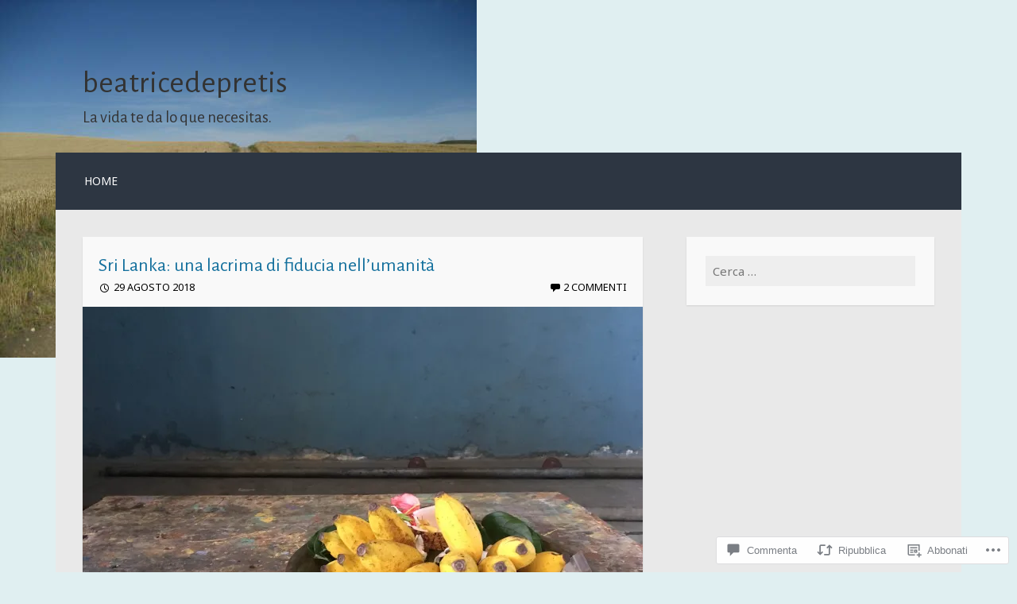

--- FILE ---
content_type: text/html; charset=UTF-8
request_url: https://beatricedepretis.blog/2018/08/29/sri-lanka-una-lacrima-di-fiducia-nellumanita/?replytocom=21
body_size: 61429
content:
<!DOCTYPE html>
<html lang="it-IT">
<head>
<meta charset="UTF-8">
<meta name="viewport" content="width=device-width">
<link rel="profile" href="http://gmpg.org/xfn/11">
<link rel="pingback" href="https://beatricedepretis.blog/xmlrpc.php">

<title>Sri Lanka: una lacrima di fiducia nell&#8217;umanità &#8211; beatricedepretis</title>
<script type="text/javascript">
  WebFontConfig = {"google":{"families":["Alegreya+Sans:r:latin,latin-ext","Noto+Sans:r,i,b,bi:latin,latin-ext"]},"api_url":"https:\/\/fonts-api.wp.com\/css"};
  (function() {
    var wf = document.createElement('script');
    wf.src = '/wp-content/plugins/custom-fonts/js/webfont.js';
    wf.type = 'text/javascript';
    wf.async = 'true';
    var s = document.getElementsByTagName('script')[0];
    s.parentNode.insertBefore(wf, s);
	})();
</script><style id="jetpack-custom-fonts-css">.wf-active body, .wf-active button, .wf-active input, .wf-active select, .wf-active textarea{font-family:"Noto Sans",sans-serif}.wf-active h1{font-family:"Alegreya Sans",sans-serif;font-weight:400;font-style:normal}.wf-active h2{font-family:"Alegreya Sans",sans-serif;font-weight:400;font-style:normal}.wf-active h3{font-family:"Alegreya Sans",sans-serif;font-weight:400;font-style:normal}.wf-active h4{font-family:"Alegreya Sans",sans-serif;font-weight:400;font-style:normal}.wf-active h5{font-family:"Alegreya Sans",sans-serif;font-weight:400;font-style:normal}.wf-active h6{font-family:"Alegreya Sans",sans-serif;font-style:normal;font-weight:400}.wf-active .site-title{font-weight:400;font-style:normal}.wf-active .entry-title{font-style:normal;font-weight:400}.wf-active .comments-title, .wf-active .widget-title{font-style:normal;font-weight:400}.wf-active .comment-reply-title, .wf-active #respond h3.comment-reply-title{font-family:"Alegreya Sans",sans-serif;font-weight:400;font-style:normal}.wf-active .testimonials .entry-title{font-weight:400;font-style:normal}</style>
<meta name='robots' content='max-image-preview:large, noindex, follow' />

<!-- Async WordPress.com Remote Login -->
<script id="wpcom_remote_login_js">
var wpcom_remote_login_extra_auth = '';
function wpcom_remote_login_remove_dom_node_id( element_id ) {
	var dom_node = document.getElementById( element_id );
	if ( dom_node ) { dom_node.parentNode.removeChild( dom_node ); }
}
function wpcom_remote_login_remove_dom_node_classes( class_name ) {
	var dom_nodes = document.querySelectorAll( '.' + class_name );
	for ( var i = 0; i < dom_nodes.length; i++ ) {
		dom_nodes[ i ].parentNode.removeChild( dom_nodes[ i ] );
	}
}
function wpcom_remote_login_final_cleanup() {
	wpcom_remote_login_remove_dom_node_classes( "wpcom_remote_login_msg" );
	wpcom_remote_login_remove_dom_node_id( "wpcom_remote_login_key" );
	wpcom_remote_login_remove_dom_node_id( "wpcom_remote_login_validate" );
	wpcom_remote_login_remove_dom_node_id( "wpcom_remote_login_js" );
	wpcom_remote_login_remove_dom_node_id( "wpcom_request_access_iframe" );
	wpcom_remote_login_remove_dom_node_id( "wpcom_request_access_styles" );
}

// Watch for messages back from the remote login
window.addEventListener( "message", function( e ) {
	if ( e.origin === "https://r-login.wordpress.com" ) {
		var data = {};
		try {
			data = JSON.parse( e.data );
		} catch( e ) {
			wpcom_remote_login_final_cleanup();
			return;
		}

		if ( data.msg === 'LOGIN' ) {
			// Clean up the login check iframe
			wpcom_remote_login_remove_dom_node_id( "wpcom_remote_login_key" );

			var id_regex = new RegExp( /^[0-9]+$/ );
			var token_regex = new RegExp( /^.*|.*|.*$/ );
			if (
				token_regex.test( data.token )
				&& id_regex.test( data.wpcomid )
			) {
				// We have everything we need to ask for a login
				var script = document.createElement( "script" );
				script.setAttribute( "id", "wpcom_remote_login_validate" );
				script.src = '/remote-login.php?wpcom_remote_login=validate'
					+ '&wpcomid=' + data.wpcomid
					+ '&token=' + encodeURIComponent( data.token )
					+ '&host=' + window.location.protocol
					+ '//' + window.location.hostname
					+ '&postid=1582'
					+ '&is_singular=1';
				document.body.appendChild( script );
			}

			return;
		}

		// Safari ITP, not logged in, so redirect
		if ( data.msg === 'LOGIN-REDIRECT' ) {
			window.location = 'https://wordpress.com/log-in?redirect_to=' + window.location.href;
			return;
		}

		// Safari ITP, storage access failed, remove the request
		if ( data.msg === 'LOGIN-REMOVE' ) {
			var css_zap = 'html { -webkit-transition: margin-top 1s; transition: margin-top 1s; } /* 9001 */ html { margin-top: 0 !important; } * html body { margin-top: 0 !important; } @media screen and ( max-width: 782px ) { html { margin-top: 0 !important; } * html body { margin-top: 0 !important; } }';
			var style_zap = document.createElement( 'style' );
			style_zap.type = 'text/css';
			style_zap.appendChild( document.createTextNode( css_zap ) );
			document.body.appendChild( style_zap );

			var e = document.getElementById( 'wpcom_request_access_iframe' );
			e.parentNode.removeChild( e );

			document.cookie = 'wordpress_com_login_access=denied; path=/; max-age=31536000';

			return;
		}

		// Safari ITP
		if ( data.msg === 'REQUEST_ACCESS' ) {
			console.log( 'request access: safari' );

			// Check ITP iframe enable/disable knob
			if ( wpcom_remote_login_extra_auth !== 'safari_itp_iframe' ) {
				return;
			}

			// If we are in a "private window" there is no ITP.
			var private_window = false;
			try {
				var opendb = window.openDatabase( null, null, null, null );
			} catch( e ) {
				private_window = true;
			}

			if ( private_window ) {
				console.log( 'private window' );
				return;
			}

			var iframe = document.createElement( 'iframe' );
			iframe.id = 'wpcom_request_access_iframe';
			iframe.setAttribute( 'scrolling', 'no' );
			iframe.setAttribute( 'sandbox', 'allow-storage-access-by-user-activation allow-scripts allow-same-origin allow-top-navigation-by-user-activation' );
			iframe.src = 'https://r-login.wordpress.com/remote-login.php?wpcom_remote_login=request_access&origin=' + encodeURIComponent( data.origin ) + '&wpcomid=' + encodeURIComponent( data.wpcomid );

			var css = 'html { -webkit-transition: margin-top 1s; transition: margin-top 1s; } /* 9001 */ html { margin-top: 46px !important; } * html body { margin-top: 46px !important; } @media screen and ( max-width: 660px ) { html { margin-top: 71px !important; } * html body { margin-top: 71px !important; } #wpcom_request_access_iframe { display: block; height: 71px !important; } } #wpcom_request_access_iframe { border: 0px; height: 46px; position: fixed; top: 0; left: 0; width: 100%; min-width: 100%; z-index: 99999; background: #23282d; } ';

			var style = document.createElement( 'style' );
			style.type = 'text/css';
			style.id = 'wpcom_request_access_styles';
			style.appendChild( document.createTextNode( css ) );
			document.body.appendChild( style );

			document.body.appendChild( iframe );
		}

		if ( data.msg === 'DONE' ) {
			wpcom_remote_login_final_cleanup();
		}
	}
}, false );

// Inject the remote login iframe after the page has had a chance to load
// more critical resources
window.addEventListener( "DOMContentLoaded", function( e ) {
	var iframe = document.createElement( "iframe" );
	iframe.style.display = "none";
	iframe.setAttribute( "scrolling", "no" );
	iframe.setAttribute( "id", "wpcom_remote_login_key" );
	iframe.src = "https://r-login.wordpress.com/remote-login.php"
		+ "?wpcom_remote_login=key"
		+ "&origin=aHR0cHM6Ly9iZWF0cmljZWRlcHJldGlzLmJsb2c%3D"
		+ "&wpcomid=69447030"
		+ "&time=" + Math.floor( Date.now() / 1000 );
	document.body.appendChild( iframe );
}, false );
</script>
<link rel='dns-prefetch' href='//s0.wp.com' />
<link rel='dns-prefetch' href='//widgets.wp.com' />
<link rel='dns-prefetch' href='//wordpress.com' />
<link rel="alternate" type="application/rss+xml" title="beatricedepretis &raquo; Feed" href="https://beatricedepretis.blog/feed/" />
<link rel="alternate" type="application/rss+xml" title="beatricedepretis &raquo; Feed dei commenti" href="https://beatricedepretis.blog/comments/feed/" />
<link rel="alternate" type="application/rss+xml" title="beatricedepretis &raquo; Sri Lanka: una lacrima di fiducia nell&#8217;umanità Feed dei commenti" href="https://beatricedepretis.blog/2018/08/29/sri-lanka-una-lacrima-di-fiducia-nellumanita/feed/" />
	<script type="text/javascript">
		/* <![CDATA[ */
		function addLoadEvent(func) {
			var oldonload = window.onload;
			if (typeof window.onload != 'function') {
				window.onload = func;
			} else {
				window.onload = function () {
					oldonload();
					func();
				}
			}
		}
		/* ]]> */
	</script>
	<link crossorigin='anonymous' rel='stylesheet' id='all-css-0-1' href='/_static/??-eJxtzEkKgDAMQNELWYNjcSGeRdog1Q7BpHh9UQRBXD74fDhImRQFo0DIinxeXGRYUWg222PgHCEkmz0y7OhnQasosXxUGuYC/o/ebfh+b135FMZKd02th77t1hMpiDR+&cssminify=yes' type='text/css' media='all' />
<style id='wp-emoji-styles-inline-css'>

	img.wp-smiley, img.emoji {
		display: inline !important;
		border: none !important;
		box-shadow: none !important;
		height: 1em !important;
		width: 1em !important;
		margin: 0 0.07em !important;
		vertical-align: -0.1em !important;
		background: none !important;
		padding: 0 !important;
	}
/*# sourceURL=wp-emoji-styles-inline-css */
</style>
<link crossorigin='anonymous' rel='stylesheet' id='all-css-2-1' href='/wp-content/plugins/gutenberg-core/v22.2.0/build/styles/block-library/style.css?m=1764855221i&cssminify=yes' type='text/css' media='all' />
<style id='wp-block-library-inline-css'>
.has-text-align-justify {
	text-align:justify;
}
.has-text-align-justify{text-align:justify;}

/*# sourceURL=wp-block-library-inline-css */
</style><style id='global-styles-inline-css'>
:root{--wp--preset--aspect-ratio--square: 1;--wp--preset--aspect-ratio--4-3: 4/3;--wp--preset--aspect-ratio--3-4: 3/4;--wp--preset--aspect-ratio--3-2: 3/2;--wp--preset--aspect-ratio--2-3: 2/3;--wp--preset--aspect-ratio--16-9: 16/9;--wp--preset--aspect-ratio--9-16: 9/16;--wp--preset--color--black: #000000;--wp--preset--color--cyan-bluish-gray: #abb8c3;--wp--preset--color--white: #ffffff;--wp--preset--color--pale-pink: #f78da7;--wp--preset--color--vivid-red: #cf2e2e;--wp--preset--color--luminous-vivid-orange: #ff6900;--wp--preset--color--luminous-vivid-amber: #fcb900;--wp--preset--color--light-green-cyan: #7bdcb5;--wp--preset--color--vivid-green-cyan: #00d084;--wp--preset--color--pale-cyan-blue: #8ed1fc;--wp--preset--color--vivid-cyan-blue: #0693e3;--wp--preset--color--vivid-purple: #9b51e0;--wp--preset--gradient--vivid-cyan-blue-to-vivid-purple: linear-gradient(135deg,rgb(6,147,227) 0%,rgb(155,81,224) 100%);--wp--preset--gradient--light-green-cyan-to-vivid-green-cyan: linear-gradient(135deg,rgb(122,220,180) 0%,rgb(0,208,130) 100%);--wp--preset--gradient--luminous-vivid-amber-to-luminous-vivid-orange: linear-gradient(135deg,rgb(252,185,0) 0%,rgb(255,105,0) 100%);--wp--preset--gradient--luminous-vivid-orange-to-vivid-red: linear-gradient(135deg,rgb(255,105,0) 0%,rgb(207,46,46) 100%);--wp--preset--gradient--very-light-gray-to-cyan-bluish-gray: linear-gradient(135deg,rgb(238,238,238) 0%,rgb(169,184,195) 100%);--wp--preset--gradient--cool-to-warm-spectrum: linear-gradient(135deg,rgb(74,234,220) 0%,rgb(151,120,209) 20%,rgb(207,42,186) 40%,rgb(238,44,130) 60%,rgb(251,105,98) 80%,rgb(254,248,76) 100%);--wp--preset--gradient--blush-light-purple: linear-gradient(135deg,rgb(255,206,236) 0%,rgb(152,150,240) 100%);--wp--preset--gradient--blush-bordeaux: linear-gradient(135deg,rgb(254,205,165) 0%,rgb(254,45,45) 50%,rgb(107,0,62) 100%);--wp--preset--gradient--luminous-dusk: linear-gradient(135deg,rgb(255,203,112) 0%,rgb(199,81,192) 50%,rgb(65,88,208) 100%);--wp--preset--gradient--pale-ocean: linear-gradient(135deg,rgb(255,245,203) 0%,rgb(182,227,212) 50%,rgb(51,167,181) 100%);--wp--preset--gradient--electric-grass: linear-gradient(135deg,rgb(202,248,128) 0%,rgb(113,206,126) 100%);--wp--preset--gradient--midnight: linear-gradient(135deg,rgb(2,3,129) 0%,rgb(40,116,252) 100%);--wp--preset--font-size--small: 13px;--wp--preset--font-size--medium: 20px;--wp--preset--font-size--large: 36px;--wp--preset--font-size--x-large: 42px;--wp--preset--font-family--albert-sans: 'Albert Sans', sans-serif;--wp--preset--font-family--alegreya: Alegreya, serif;--wp--preset--font-family--arvo: Arvo, serif;--wp--preset--font-family--bodoni-moda: 'Bodoni Moda', serif;--wp--preset--font-family--bricolage-grotesque: 'Bricolage Grotesque', sans-serif;--wp--preset--font-family--cabin: Cabin, sans-serif;--wp--preset--font-family--chivo: Chivo, sans-serif;--wp--preset--font-family--commissioner: Commissioner, sans-serif;--wp--preset--font-family--cormorant: Cormorant, serif;--wp--preset--font-family--courier-prime: 'Courier Prime', monospace;--wp--preset--font-family--crimson-pro: 'Crimson Pro', serif;--wp--preset--font-family--dm-mono: 'DM Mono', monospace;--wp--preset--font-family--dm-sans: 'DM Sans', sans-serif;--wp--preset--font-family--dm-serif-display: 'DM Serif Display', serif;--wp--preset--font-family--domine: Domine, serif;--wp--preset--font-family--eb-garamond: 'EB Garamond', serif;--wp--preset--font-family--epilogue: Epilogue, sans-serif;--wp--preset--font-family--fahkwang: Fahkwang, sans-serif;--wp--preset--font-family--figtree: Figtree, sans-serif;--wp--preset--font-family--fira-sans: 'Fira Sans', sans-serif;--wp--preset--font-family--fjalla-one: 'Fjalla One', sans-serif;--wp--preset--font-family--fraunces: Fraunces, serif;--wp--preset--font-family--gabarito: Gabarito, system-ui;--wp--preset--font-family--ibm-plex-mono: 'IBM Plex Mono', monospace;--wp--preset--font-family--ibm-plex-sans: 'IBM Plex Sans', sans-serif;--wp--preset--font-family--ibarra-real-nova: 'Ibarra Real Nova', serif;--wp--preset--font-family--instrument-serif: 'Instrument Serif', serif;--wp--preset--font-family--inter: Inter, sans-serif;--wp--preset--font-family--josefin-sans: 'Josefin Sans', sans-serif;--wp--preset--font-family--jost: Jost, sans-serif;--wp--preset--font-family--libre-baskerville: 'Libre Baskerville', serif;--wp--preset--font-family--libre-franklin: 'Libre Franklin', sans-serif;--wp--preset--font-family--literata: Literata, serif;--wp--preset--font-family--lora: Lora, serif;--wp--preset--font-family--merriweather: Merriweather, serif;--wp--preset--font-family--montserrat: Montserrat, sans-serif;--wp--preset--font-family--newsreader: Newsreader, serif;--wp--preset--font-family--noto-sans-mono: 'Noto Sans Mono', sans-serif;--wp--preset--font-family--nunito: Nunito, sans-serif;--wp--preset--font-family--open-sans: 'Open Sans', sans-serif;--wp--preset--font-family--overpass: Overpass, sans-serif;--wp--preset--font-family--pt-serif: 'PT Serif', serif;--wp--preset--font-family--petrona: Petrona, serif;--wp--preset--font-family--piazzolla: Piazzolla, serif;--wp--preset--font-family--playfair-display: 'Playfair Display', serif;--wp--preset--font-family--plus-jakarta-sans: 'Plus Jakarta Sans', sans-serif;--wp--preset--font-family--poppins: Poppins, sans-serif;--wp--preset--font-family--raleway: Raleway, sans-serif;--wp--preset--font-family--roboto: Roboto, sans-serif;--wp--preset--font-family--roboto-slab: 'Roboto Slab', serif;--wp--preset--font-family--rubik: Rubik, sans-serif;--wp--preset--font-family--rufina: Rufina, serif;--wp--preset--font-family--sora: Sora, sans-serif;--wp--preset--font-family--source-sans-3: 'Source Sans 3', sans-serif;--wp--preset--font-family--source-serif-4: 'Source Serif 4', serif;--wp--preset--font-family--space-mono: 'Space Mono', monospace;--wp--preset--font-family--syne: Syne, sans-serif;--wp--preset--font-family--texturina: Texturina, serif;--wp--preset--font-family--urbanist: Urbanist, sans-serif;--wp--preset--font-family--work-sans: 'Work Sans', sans-serif;--wp--preset--spacing--20: 0.44rem;--wp--preset--spacing--30: 0.67rem;--wp--preset--spacing--40: 1rem;--wp--preset--spacing--50: 1.5rem;--wp--preset--spacing--60: 2.25rem;--wp--preset--spacing--70: 3.38rem;--wp--preset--spacing--80: 5.06rem;--wp--preset--shadow--natural: 6px 6px 9px rgba(0, 0, 0, 0.2);--wp--preset--shadow--deep: 12px 12px 50px rgba(0, 0, 0, 0.4);--wp--preset--shadow--sharp: 6px 6px 0px rgba(0, 0, 0, 0.2);--wp--preset--shadow--outlined: 6px 6px 0px -3px rgb(255, 255, 255), 6px 6px rgb(0, 0, 0);--wp--preset--shadow--crisp: 6px 6px 0px rgb(0, 0, 0);}:where(.is-layout-flex){gap: 0.5em;}:where(.is-layout-grid){gap: 0.5em;}body .is-layout-flex{display: flex;}.is-layout-flex{flex-wrap: wrap;align-items: center;}.is-layout-flex > :is(*, div){margin: 0;}body .is-layout-grid{display: grid;}.is-layout-grid > :is(*, div){margin: 0;}:where(.wp-block-columns.is-layout-flex){gap: 2em;}:where(.wp-block-columns.is-layout-grid){gap: 2em;}:where(.wp-block-post-template.is-layout-flex){gap: 1.25em;}:where(.wp-block-post-template.is-layout-grid){gap: 1.25em;}.has-black-color{color: var(--wp--preset--color--black) !important;}.has-cyan-bluish-gray-color{color: var(--wp--preset--color--cyan-bluish-gray) !important;}.has-white-color{color: var(--wp--preset--color--white) !important;}.has-pale-pink-color{color: var(--wp--preset--color--pale-pink) !important;}.has-vivid-red-color{color: var(--wp--preset--color--vivid-red) !important;}.has-luminous-vivid-orange-color{color: var(--wp--preset--color--luminous-vivid-orange) !important;}.has-luminous-vivid-amber-color{color: var(--wp--preset--color--luminous-vivid-amber) !important;}.has-light-green-cyan-color{color: var(--wp--preset--color--light-green-cyan) !important;}.has-vivid-green-cyan-color{color: var(--wp--preset--color--vivid-green-cyan) !important;}.has-pale-cyan-blue-color{color: var(--wp--preset--color--pale-cyan-blue) !important;}.has-vivid-cyan-blue-color{color: var(--wp--preset--color--vivid-cyan-blue) !important;}.has-vivid-purple-color{color: var(--wp--preset--color--vivid-purple) !important;}.has-black-background-color{background-color: var(--wp--preset--color--black) !important;}.has-cyan-bluish-gray-background-color{background-color: var(--wp--preset--color--cyan-bluish-gray) !important;}.has-white-background-color{background-color: var(--wp--preset--color--white) !important;}.has-pale-pink-background-color{background-color: var(--wp--preset--color--pale-pink) !important;}.has-vivid-red-background-color{background-color: var(--wp--preset--color--vivid-red) !important;}.has-luminous-vivid-orange-background-color{background-color: var(--wp--preset--color--luminous-vivid-orange) !important;}.has-luminous-vivid-amber-background-color{background-color: var(--wp--preset--color--luminous-vivid-amber) !important;}.has-light-green-cyan-background-color{background-color: var(--wp--preset--color--light-green-cyan) !important;}.has-vivid-green-cyan-background-color{background-color: var(--wp--preset--color--vivid-green-cyan) !important;}.has-pale-cyan-blue-background-color{background-color: var(--wp--preset--color--pale-cyan-blue) !important;}.has-vivid-cyan-blue-background-color{background-color: var(--wp--preset--color--vivid-cyan-blue) !important;}.has-vivid-purple-background-color{background-color: var(--wp--preset--color--vivid-purple) !important;}.has-black-border-color{border-color: var(--wp--preset--color--black) !important;}.has-cyan-bluish-gray-border-color{border-color: var(--wp--preset--color--cyan-bluish-gray) !important;}.has-white-border-color{border-color: var(--wp--preset--color--white) !important;}.has-pale-pink-border-color{border-color: var(--wp--preset--color--pale-pink) !important;}.has-vivid-red-border-color{border-color: var(--wp--preset--color--vivid-red) !important;}.has-luminous-vivid-orange-border-color{border-color: var(--wp--preset--color--luminous-vivid-orange) !important;}.has-luminous-vivid-amber-border-color{border-color: var(--wp--preset--color--luminous-vivid-amber) !important;}.has-light-green-cyan-border-color{border-color: var(--wp--preset--color--light-green-cyan) !important;}.has-vivid-green-cyan-border-color{border-color: var(--wp--preset--color--vivid-green-cyan) !important;}.has-pale-cyan-blue-border-color{border-color: var(--wp--preset--color--pale-cyan-blue) !important;}.has-vivid-cyan-blue-border-color{border-color: var(--wp--preset--color--vivid-cyan-blue) !important;}.has-vivid-purple-border-color{border-color: var(--wp--preset--color--vivid-purple) !important;}.has-vivid-cyan-blue-to-vivid-purple-gradient-background{background: var(--wp--preset--gradient--vivid-cyan-blue-to-vivid-purple) !important;}.has-light-green-cyan-to-vivid-green-cyan-gradient-background{background: var(--wp--preset--gradient--light-green-cyan-to-vivid-green-cyan) !important;}.has-luminous-vivid-amber-to-luminous-vivid-orange-gradient-background{background: var(--wp--preset--gradient--luminous-vivid-amber-to-luminous-vivid-orange) !important;}.has-luminous-vivid-orange-to-vivid-red-gradient-background{background: var(--wp--preset--gradient--luminous-vivid-orange-to-vivid-red) !important;}.has-very-light-gray-to-cyan-bluish-gray-gradient-background{background: var(--wp--preset--gradient--very-light-gray-to-cyan-bluish-gray) !important;}.has-cool-to-warm-spectrum-gradient-background{background: var(--wp--preset--gradient--cool-to-warm-spectrum) !important;}.has-blush-light-purple-gradient-background{background: var(--wp--preset--gradient--blush-light-purple) !important;}.has-blush-bordeaux-gradient-background{background: var(--wp--preset--gradient--blush-bordeaux) !important;}.has-luminous-dusk-gradient-background{background: var(--wp--preset--gradient--luminous-dusk) !important;}.has-pale-ocean-gradient-background{background: var(--wp--preset--gradient--pale-ocean) !important;}.has-electric-grass-gradient-background{background: var(--wp--preset--gradient--electric-grass) !important;}.has-midnight-gradient-background{background: var(--wp--preset--gradient--midnight) !important;}.has-small-font-size{font-size: var(--wp--preset--font-size--small) !important;}.has-medium-font-size{font-size: var(--wp--preset--font-size--medium) !important;}.has-large-font-size{font-size: var(--wp--preset--font-size--large) !important;}.has-x-large-font-size{font-size: var(--wp--preset--font-size--x-large) !important;}.has-albert-sans-font-family{font-family: var(--wp--preset--font-family--albert-sans) !important;}.has-alegreya-font-family{font-family: var(--wp--preset--font-family--alegreya) !important;}.has-arvo-font-family{font-family: var(--wp--preset--font-family--arvo) !important;}.has-bodoni-moda-font-family{font-family: var(--wp--preset--font-family--bodoni-moda) !important;}.has-bricolage-grotesque-font-family{font-family: var(--wp--preset--font-family--bricolage-grotesque) !important;}.has-cabin-font-family{font-family: var(--wp--preset--font-family--cabin) !important;}.has-chivo-font-family{font-family: var(--wp--preset--font-family--chivo) !important;}.has-commissioner-font-family{font-family: var(--wp--preset--font-family--commissioner) !important;}.has-cormorant-font-family{font-family: var(--wp--preset--font-family--cormorant) !important;}.has-courier-prime-font-family{font-family: var(--wp--preset--font-family--courier-prime) !important;}.has-crimson-pro-font-family{font-family: var(--wp--preset--font-family--crimson-pro) !important;}.has-dm-mono-font-family{font-family: var(--wp--preset--font-family--dm-mono) !important;}.has-dm-sans-font-family{font-family: var(--wp--preset--font-family--dm-sans) !important;}.has-dm-serif-display-font-family{font-family: var(--wp--preset--font-family--dm-serif-display) !important;}.has-domine-font-family{font-family: var(--wp--preset--font-family--domine) !important;}.has-eb-garamond-font-family{font-family: var(--wp--preset--font-family--eb-garamond) !important;}.has-epilogue-font-family{font-family: var(--wp--preset--font-family--epilogue) !important;}.has-fahkwang-font-family{font-family: var(--wp--preset--font-family--fahkwang) !important;}.has-figtree-font-family{font-family: var(--wp--preset--font-family--figtree) !important;}.has-fira-sans-font-family{font-family: var(--wp--preset--font-family--fira-sans) !important;}.has-fjalla-one-font-family{font-family: var(--wp--preset--font-family--fjalla-one) !important;}.has-fraunces-font-family{font-family: var(--wp--preset--font-family--fraunces) !important;}.has-gabarito-font-family{font-family: var(--wp--preset--font-family--gabarito) !important;}.has-ibm-plex-mono-font-family{font-family: var(--wp--preset--font-family--ibm-plex-mono) !important;}.has-ibm-plex-sans-font-family{font-family: var(--wp--preset--font-family--ibm-plex-sans) !important;}.has-ibarra-real-nova-font-family{font-family: var(--wp--preset--font-family--ibarra-real-nova) !important;}.has-instrument-serif-font-family{font-family: var(--wp--preset--font-family--instrument-serif) !important;}.has-inter-font-family{font-family: var(--wp--preset--font-family--inter) !important;}.has-josefin-sans-font-family{font-family: var(--wp--preset--font-family--josefin-sans) !important;}.has-jost-font-family{font-family: var(--wp--preset--font-family--jost) !important;}.has-libre-baskerville-font-family{font-family: var(--wp--preset--font-family--libre-baskerville) !important;}.has-libre-franklin-font-family{font-family: var(--wp--preset--font-family--libre-franklin) !important;}.has-literata-font-family{font-family: var(--wp--preset--font-family--literata) !important;}.has-lora-font-family{font-family: var(--wp--preset--font-family--lora) !important;}.has-merriweather-font-family{font-family: var(--wp--preset--font-family--merriweather) !important;}.has-montserrat-font-family{font-family: var(--wp--preset--font-family--montserrat) !important;}.has-newsreader-font-family{font-family: var(--wp--preset--font-family--newsreader) !important;}.has-noto-sans-mono-font-family{font-family: var(--wp--preset--font-family--noto-sans-mono) !important;}.has-nunito-font-family{font-family: var(--wp--preset--font-family--nunito) !important;}.has-open-sans-font-family{font-family: var(--wp--preset--font-family--open-sans) !important;}.has-overpass-font-family{font-family: var(--wp--preset--font-family--overpass) !important;}.has-pt-serif-font-family{font-family: var(--wp--preset--font-family--pt-serif) !important;}.has-petrona-font-family{font-family: var(--wp--preset--font-family--petrona) !important;}.has-piazzolla-font-family{font-family: var(--wp--preset--font-family--piazzolla) !important;}.has-playfair-display-font-family{font-family: var(--wp--preset--font-family--playfair-display) !important;}.has-plus-jakarta-sans-font-family{font-family: var(--wp--preset--font-family--plus-jakarta-sans) !important;}.has-poppins-font-family{font-family: var(--wp--preset--font-family--poppins) !important;}.has-raleway-font-family{font-family: var(--wp--preset--font-family--raleway) !important;}.has-roboto-font-family{font-family: var(--wp--preset--font-family--roboto) !important;}.has-roboto-slab-font-family{font-family: var(--wp--preset--font-family--roboto-slab) !important;}.has-rubik-font-family{font-family: var(--wp--preset--font-family--rubik) !important;}.has-rufina-font-family{font-family: var(--wp--preset--font-family--rufina) !important;}.has-sora-font-family{font-family: var(--wp--preset--font-family--sora) !important;}.has-source-sans-3-font-family{font-family: var(--wp--preset--font-family--source-sans-3) !important;}.has-source-serif-4-font-family{font-family: var(--wp--preset--font-family--source-serif-4) !important;}.has-space-mono-font-family{font-family: var(--wp--preset--font-family--space-mono) !important;}.has-syne-font-family{font-family: var(--wp--preset--font-family--syne) !important;}.has-texturina-font-family{font-family: var(--wp--preset--font-family--texturina) !important;}.has-urbanist-font-family{font-family: var(--wp--preset--font-family--urbanist) !important;}.has-work-sans-font-family{font-family: var(--wp--preset--font-family--work-sans) !important;}
/*# sourceURL=global-styles-inline-css */
</style>

<style id='classic-theme-styles-inline-css'>
/*! This file is auto-generated */
.wp-block-button__link{color:#fff;background-color:#32373c;border-radius:9999px;box-shadow:none;text-decoration:none;padding:calc(.667em + 2px) calc(1.333em + 2px);font-size:1.125em}.wp-block-file__button{background:#32373c;color:#fff;text-decoration:none}
/*# sourceURL=/wp-includes/css/classic-themes.min.css */
</style>
<link crossorigin='anonymous' rel='stylesheet' id='all-css-4-1' href='/_static/??-eJx9jksOwjAMRC9EsEAtnwXiKCgfC1LqJIqd9vq4qtgAYmPJM/PsgbkYn5NgEqBmytjuMTH4XFF1KlZAE4QhWhyRNLb1zBv4jc1FGeNcqchsdFJsZOShIP/jBpRi/dOotJ5YDeCW3t5twhRyBdskkxWJ/osCrh5ci2OACavTzyoulflzX7pc6bI7Hk777tx1/fACNXxjkA==&cssminify=yes' type='text/css' media='all' />
<link rel='stylesheet' id='verbum-gutenberg-css-css' href='https://widgets.wp.com/verbum-block-editor/block-editor.css?ver=1738686361' media='all' />
<link crossorigin='anonymous' rel='stylesheet' id='all-css-6-1' href='/_static/??[base64]/2pTFblseD/uivQMk2o8F&cssminify=yes' type='text/css' media='all' />
<link crossorigin='anonymous' rel='stylesheet' id='print-css-7-1' href='/wp-content/mu-plugins/global-print/global-print.css?m=1465851035i&cssminify=yes' type='text/css' media='print' />
<style id='jetpack-global-styles-frontend-style-inline-css'>
:root { --font-headings: unset; --font-base: unset; --font-headings-default: -apple-system,BlinkMacSystemFont,"Segoe UI",Roboto,Oxygen-Sans,Ubuntu,Cantarell,"Helvetica Neue",sans-serif; --font-base-default: -apple-system,BlinkMacSystemFont,"Segoe UI",Roboto,Oxygen-Sans,Ubuntu,Cantarell,"Helvetica Neue",sans-serif;}
/*# sourceURL=jetpack-global-styles-frontend-style-inline-css */
</style>
<link crossorigin='anonymous' rel='stylesheet' id='all-css-10-1' href='/_static/??-eJyNjcsKAjEMRX/IGtQZBxfip0hMS9sxTYppGfx7H7gRN+7ugcs5sFRHKi1Ig9Jd5R6zGMyhVaTrh8G6QFHfORhYwlvw6P39PbPENZmt4G/ROQuBKWVkxxrVvuBH1lIoz2waILJekF+HUzlupnG3nQ77YZwfuRJIaQ==&cssminify=yes' type='text/css' media='all' />
<script type="text/javascript" id="jetpack_related-posts-js-extra">
/* <![CDATA[ */
var related_posts_js_options = {"post_heading":"h4"};
//# sourceURL=jetpack_related-posts-js-extra
/* ]]> */
</script>
<script type="text/javascript" id="wpcom-actionbar-placeholder-js-extra">
/* <![CDATA[ */
var actionbardata = {"siteID":"69447030","postID":"1582","siteURL":"https://beatricedepretis.blog","xhrURL":"https://beatricedepretis.blog/wp-admin/admin-ajax.php","nonce":"8d63a61e57","isLoggedIn":"","statusMessage":"","subsEmailDefault":"instantly","proxyScriptUrl":"https://s0.wp.com/wp-content/js/wpcom-proxy-request.js?m=1513050504i&amp;ver=20211021","shortlink":"https://wp.me/p4Holo-pw","i18n":{"followedText":"I nuovi articoli del sito saranno visibili sul tuo \u003Ca href=\"https://wordpress.com/reader\"\u003EReader\u003C/a\u003E","foldBar":"Riduci la barra","unfoldBar":"Espandi la barra","shortLinkCopied":"Shortlink copiato negli appunti."}};
//# sourceURL=wpcom-actionbar-placeholder-js-extra
/* ]]> */
</script>
<script type="text/javascript" id="jetpack-mu-wpcom-settings-js-before">
/* <![CDATA[ */
var JETPACK_MU_WPCOM_SETTINGS = {"assetsUrl":"https://s0.wp.com/wp-content/mu-plugins/jetpack-mu-wpcom-plugin/sun/jetpack_vendor/automattic/jetpack-mu-wpcom/src/build/"};
//# sourceURL=jetpack-mu-wpcom-settings-js-before
/* ]]> */
</script>
<script crossorigin='anonymous' type='text/javascript'  src='/_static/??/wp-content/mu-plugins/jetpack-plugin/sun/_inc/build/related-posts/related-posts.min.js,/wp-content/js/rlt-proxy.js?m=1755011788j'></script>
<script type="text/javascript" id="rlt-proxy-js-after">
/* <![CDATA[ */
	rltInitialize( {"token":null,"iframeOrigins":["https:\/\/widgets.wp.com"]} );
//# sourceURL=rlt-proxy-js-after
/* ]]> */
</script>
<link rel="EditURI" type="application/rsd+xml" title="RSD" href="https://beatricedepretis.wordpress.com/xmlrpc.php?rsd" />
<meta name="generator" content="WordPress.com" />
<link rel="canonical" href="https://beatricedepretis.blog/2018/08/29/sri-lanka-una-lacrima-di-fiducia-nellumanita/" />
<link rel='shortlink' href='https://wp.me/p4Holo-pw' />
<link rel="alternate" type="application/json+oembed" href="https://public-api.wordpress.com/oembed/?format=json&amp;url=https%3A%2F%2Fbeatricedepretis.blog%2F2018%2F08%2F29%2Fsri-lanka-una-lacrima-di-fiducia-nellumanita%2F&amp;for=wpcom-auto-discovery" /><link rel="alternate" type="application/xml+oembed" href="https://public-api.wordpress.com/oembed/?format=xml&amp;url=https%3A%2F%2Fbeatricedepretis.blog%2F2018%2F08%2F29%2Fsri-lanka-una-lacrima-di-fiducia-nellumanita%2F&amp;for=wpcom-auto-discovery" />
<!-- Jetpack Open Graph Tags -->
<meta property="og:type" content="article" />
<meta property="og:title" content="Sri Lanka: una lacrima di fiducia nell&#8217;umanità" />
<meta property="og:url" content="https://beatricedepretis.blog/2018/08/29/sri-lanka-una-lacrima-di-fiducia-nellumanita/" />
<meta property="og:description" content="Non occorre altro che uno sguardo disattento alla carta geografica per comprendere l&#8217;origine dell&#8217;espressione con cui lo Sri Lanka risulta noto ai più: una lacrima versata dall&#8217;In…" />
<meta property="article:published_time" content="2018-08-29T14:50:12+00:00" />
<meta property="article:modified_time" content="2019-09-06T17:32:00+00:00" />
<meta property="og:site_name" content="beatricedepretis" />
<meta property="og:image" content="https://i0.wp.com/beatricedepretis.blog/wp-content/uploads/2018/05/img_5495.jpg?fit=1200%2C900&#038;ssl=1" />
<meta property="og:image:width" content="1200" />
<meta property="og:image:height" content="900" />
<meta property="og:image:alt" content="" />
<meta property="og:locale" content="it_IT" />
<meta property="article:publisher" content="https://www.facebook.com/WordPresscom" />
<meta name="twitter:text:title" content="Sri Lanka: una lacrima di fiducia nell&#8217;umanità" />
<meta name="twitter:image" content="https://i0.wp.com/beatricedepretis.blog/wp-content/uploads/2018/05/img_5495.jpg?fit=1200%2C900&#038;ssl=1&#038;w=640" />
<meta name="twitter:card" content="summary_large_image" />

<!-- End Jetpack Open Graph Tags -->
<link rel='openid.server' href='https://beatricedepretis.blog/?openidserver=1' />
<link rel='openid.delegate' href='https://beatricedepretis.blog/' />
<link rel="search" type="application/opensearchdescription+xml" href="https://beatricedepretis.blog/osd.xml" title="beatricedepretis" />
<link rel="search" type="application/opensearchdescription+xml" href="https://s1.wp.com/opensearch.xml" title="WordPress.com" />
<meta name="theme-color" content="#e0eff1" />
		<style type="text/css">
			.recentcomments a {
				display: inline !important;
				padding: 0 !important;
				margin: 0 !important;
			}

			table.recentcommentsavatartop img.avatar, table.recentcommentsavatarend img.avatar {
				border: 0px;
				margin: 0;
			}

			table.recentcommentsavatartop a, table.recentcommentsavatarend a {
				border: 0px !important;
				background-color: transparent !important;
			}

			td.recentcommentsavatarend, td.recentcommentsavatartop {
				padding: 0px 0px 1px 0px;
				margin: 0px;
			}

			td.recentcommentstextend {
				border: none !important;
				padding: 0px 0px 2px 10px;
			}

			.rtl td.recentcommentstextend {
				padding: 0px 10px 2px 0px;
			}

			td.recentcommentstexttop {
				border: none;
				padding: 0px 0px 0px 10px;
			}

			.rtl td.recentcommentstexttop {
				padding: 0px 10px 0px 0px;
			}
		</style>
		<meta name="description" content="Non occorre altro che uno sguardo disattento alla carta geografica per comprendere l&#039;origine dell&#039;espressione con cui lo Sri Lanka risulta noto ai più: una lacrima versata dall&#039;India." />
	<style type="text/css" id="motif-header-css">
					.site-title a,
			.site-description {
				color: #333333;
			}
			</style>
	<style type="text/css" id="custom-background-css">
body.custom-background { background-color: #e0eff1; background-image: url("https://beatricedepretis.files.wordpress.com/2014/06/cropped-cds2008_01712.jpg"); background-position: left top; background-size: auto; background-repeat: no-repeat; background-attachment: scroll; }
</style>
	<style type="text/css" id="custom-colors-css">.site-title a, .site-description { color: #333333;}
.main-navigation a, .menu-toggle { color: #FFFFFF;}
.main-navigation a:hover, .main-navigation ul :hover > a,.main-navigation ul ul :hover > a, .main-navigation li.current_page_item a, .main-navigation li.current-menu-item a, .main-navigation li.current_page_ancestor a, .main-navigation li.current-menu-ancestor a { color: #FFFFFF;}
.main-navigation ul ul li { border-top-color: #FFFFFF;}
.main-navigation ul ul ul li { border-top-color: #FFFFFF;}
.footer-widget-area { color: #A8A8A8;}
.footer-widget-area .widget ul > li, .footer-widget-area .widget ol > li, .footer-widget-area .widget_calendar table, .footer-widget-area .widget_calendar td { border-color: #A8A8A8;}
.footer-widget-area .search-field { background-color: #A8A8A8;}
body { background-color: #e0eff1;}
.main-navigation, .footer-widget-area { background-color: #2d3642;}
.main-navigation ul ul { background-color: #323C4A;}
.main-navigation ul ul ul { background-color: #374351;}
.entry-title, .entry-title a { color: #14709D;}
.entry-title a:hover { color: #2198D3;}
.entry-meta, .entry-meta a, .featured-post { color: #000000;}
.entry-meta a:hover { color: #000000;}
button,html input[type="button"],input[type="reset"],input[type="submit"] { color: #757575;}
button:hover,html input[type="button"]:hover,input[type="reset"]:hover,input[type="submit"]:hover { background-color: #757575;}
a { color: #6D6D6D;}
a:hover { color: #757575;}
.page-links a { color: #6B6B6B;}
.page-links a:hover { background-color: #757575;}
.post-navigation a,.paging-navigation a { color: #6B6B6B;}
.post-navigation a:hover,.paging-navigation a:hover { background-color: #6B6B6B;}
.comment-navigation a { color: #757575;}
.comment-navigation a:hover { background-color: #757575;}
</style>
<link rel="icon" href="https://beatricedepretis.blog/wp-content/uploads/2017/04/dsc_03981.jpg?w=32" sizes="32x32" />
<link rel="icon" href="https://beatricedepretis.blog/wp-content/uploads/2017/04/dsc_03981.jpg?w=192" sizes="192x192" />
<link rel="apple-touch-icon" href="https://beatricedepretis.blog/wp-content/uploads/2017/04/dsc_03981.jpg?w=180" />
<meta name="msapplication-TileImage" content="https://beatricedepretis.blog/wp-content/uploads/2017/04/dsc_03981.jpg?w=270" />
<link crossorigin='anonymous' rel='stylesheet' id='all-css-0-3' href='/_static/??-eJydzNEKwjAMheEXsoapc+xCfBSpWRjd0rQ0DWNvL8LmpYiX/+HwwZIdJqkkFaK5zDYGUZioZo/z1qAm8AiC8OSEs4IuIVM5ouoBfgZiGoxJAX1JpsSfzz786dXANLjRM1NZv9Xbv8db07XnU9dfL+30AlHOX2M=&cssminify=yes' type='text/css' media='all' />
</head>

<body class="wp-singular post-template-default single single-post postid-1582 single-format-standard custom-background wp-theme-pubmotif customizer-styles-applied not-multi-author display-header-text jetpack-reblog-enabled custom-colors">
<div id="page" class="hfeed site">
		<header id="masthead" class="site-header" role="banner">

		<div class="site-branding">
			
			<a href="https://beatricedepretis.blog/" class="site-logo-link" rel="home" itemprop="url"></a>
			<h1 class="site-title"><a href="https://beatricedepretis.blog/" title="beatricedepretis" rel="home">beatricedepretis</a></h1>

							<h2 class="site-description">La vida te da lo que necesitas.</h2>
					</div><!-- .site-branding -->

		<nav id="site-navigation" class="main-navigation" role="navigation">
			<h1 class="menu-toggle">Menu</h1>
			<div class="screen-reader-text skip-link"><a href="#content" title="Vai al contenuto">Vai al contenuto</a></div>

			<div class="menu"><ul>
<li ><a href="https://beatricedepretis.blog/">Home</a></li></ul></div>
		</nav><!-- #site-navigation -->
	</header><!-- #masthead -->

	<div id="content" class="site-content">

	<div id="primary" class="content-area">
		<main id="main" class="site-main" role="main">

		
			
<article id="post-1582" class="post-1582 post type-post status-publish format-standard has-post-thumbnail hentry category-riflessioni category-viaggi tag-asia tag-srilanka tag-viaggi">

	<header class="entry-header">
				<h1 class="entry-title">Sri Lanka: una lacrima di fiducia nell&#8217;umanità</h1>
		
				<div class="entry-meta">
			<span class="date"><a href="https://beatricedepretis.blog/2018/08/29/sri-lanka-una-lacrima-di-fiducia-nellumanita/" title="Permalink a Sri Lanka: una lacrima di fiducia nell&#8217;umanità" rel="bookmark"><time class="entry-date published" datetime="2018-08-29T16:50:12+02:00">29 agosto 2018</time><time class="updated" datetime="2019-09-06T19:32:00+02:00">6 settembre 2019</time></a></span><span class="author vcard"><a class="url fn n" href="https://beatricedepretis.blog/author/beatricedepretis/" title="Vedi tutti gli articoli di beatricedepretis">beatricedepretis</a></span>
						<span class="comments-link"><a href="https://beatricedepretis.blog/2018/08/29/sri-lanka-una-lacrima-di-fiducia-nellumanita/#comments">2 commenti</a></span>
			
			
		</div><!-- .entry-meta -->
			</header><!-- .entry-header -->

		<div class="entry-thumbnail">
		<img width="705" height="435" src="https://beatricedepretis.blog/wp-content/uploads/2018/05/img_5495.jpg?w=705&amp;h=435&amp;crop=1" class="attachment-post-thumbnail size-post-thumbnail wp-post-image" alt="" decoding="async" srcset="https://beatricedepretis.blog/wp-content/uploads/2018/05/img_5495.jpg?w=705&amp;h=435&amp;crop=1 705w, https://beatricedepretis.blog/wp-content/uploads/2018/05/img_5495.jpg?w=1410&amp;h=870&amp;crop=1 1410w, https://beatricedepretis.blog/wp-content/uploads/2018/05/img_5495.jpg?w=150&amp;h=93&amp;crop=1 150w, https://beatricedepretis.blog/wp-content/uploads/2018/05/img_5495.jpg?w=300&amp;h=185&amp;crop=1 300w, https://beatricedepretis.blog/wp-content/uploads/2018/05/img_5495.jpg?w=768&amp;h=474&amp;crop=1 768w, https://beatricedepretis.blog/wp-content/uploads/2018/05/img_5495.jpg?w=1024&amp;h=632&amp;crop=1 1024w" sizes="(max-width: 705px) 100vw, 705px" data-attachment-id="1486" data-permalink="https://beatricedepretis.blog/?attachment_id=1486#main" data-orig-file="https://beatricedepretis.blog/wp-content/uploads/2018/05/img_5495.jpg" data-orig-size="4032,3024" data-comments-opened="1" data-image-meta="{&quot;aperture&quot;:&quot;2.2&quot;,&quot;credit&quot;:&quot;&quot;,&quot;camera&quot;:&quot;iPhone SE&quot;,&quot;caption&quot;:&quot;&quot;,&quot;created_timestamp&quot;:&quot;1523871762&quot;,&quot;copyright&quot;:&quot;&quot;,&quot;focal_length&quot;:&quot;4.15&quot;,&quot;iso&quot;:&quot;320&quot;,&quot;shutter_speed&quot;:&quot;0.058823529411765&quot;,&quot;title&quot;:&quot;&quot;,&quot;orientation&quot;:&quot;1&quot;,&quot;latitude&quot;:&quot;7.4774333333333&quot;,&quot;longitude&quot;:&quot;80.623938888889&quot;}" data-image-title="IMG_5495" data-image-description="" data-image-caption="" data-medium-file="https://beatricedepretis.blog/wp-content/uploads/2018/05/img_5495.jpg?w=300" data-large-file="https://beatricedepretis.blog/wp-content/uploads/2018/05/img_5495.jpg?w=665" />	</div><!-- .entry-thumbnail -->
	
		<div class="entry-content">
		<h2 style="text-align:left;"><strong>Dove, quando, perché</strong></h2>
<p style="text-align:left;">Non occorre altro che uno sguardo disattento alla carta geografica per comprendere l&#8217;origine dell&#8217;espressione con cui lo Sri Lanka risulta noto ai più: <strong><em>una</em></strong> <strong><em>lacrima versata dall&#8217;India</em></strong>. Per fare congetture riguardo a tale epiteto, fantasticando sul fatto che non desterebbe biasimo, l&#8217;India, se rimpiangesse quella lingua di terra che fino a circa settemila anni fa la connetteva alla lussureggiante isola, occorre forse, invece, imbarcarsi per una undicina di ore di volo e respirare l&#8217;aria dell&#8217;<em>antica Ceylon</em>. Dal canto mio, benché la nuova moda in tema di travel-blogging mi suggerirebbe di accattivarmi i lettori esordendo con un incipit ingannevole, quale &#8220;<em>Dieci motivi per cui non dovreste andare in Sri Lanka</em>&#8220;, scriverò del mio viaggio in Sri Lanka mantenendomi sul seguente suggerimento, di gran lunga meno provocante e assai più tradizionale:<strong> andateci in Sri Lanka, e fatelo il prima possibile</strong>.</p>
<div data-shortcode="caption" id="attachment_1491" style="width: 566px" class="wp-caption aligncenter"><img aria-describedby="caption-attachment-1491" data-attachment-id="1491" data-permalink="https://beatricedepretis.blog/?attachment_id=1491#main" data-orig-file="https://beatricedepretis.blog/wp-content/uploads/2018/05/img_6101.jpg" data-orig-size="4032,3024" data-comments-opened="1" data-image-meta="{&quot;aperture&quot;:&quot;2.2&quot;,&quot;credit&quot;:&quot;&quot;,&quot;camera&quot;:&quot;iPhone SE&quot;,&quot;caption&quot;:&quot;&quot;,&quot;created_timestamp&quot;:&quot;1524053103&quot;,&quot;copyright&quot;:&quot;&quot;,&quot;focal_length&quot;:&quot;4.15&quot;,&quot;iso&quot;:&quot;25&quot;,&quot;shutter_speed&quot;:&quot;0.00096153846153846&quot;,&quot;title&quot;:&quot;&quot;,&quot;orientation&quot;:&quot;1&quot;,&quot;latitude&quot;:&quot;8.5807861111111&quot;,&quot;longitude&quot;:&quot;81.231919444444&quot;}" data-image-title="IMG_6101" data-image-description="" data-image-caption="" data-medium-file="https://beatricedepretis.blog/wp-content/uploads/2018/05/img_6101.jpg?w=300" data-large-file="https://beatricedepretis.blog/wp-content/uploads/2018/05/img_6101.jpg?w=665" src="https://beatricedepretis.blog/wp-content/uploads/2018/05/img_6101.jpg?w=556&#038;h=417" class="aligncenter wp-image-1491" height="417" alt="IMG_6101" width="556" srcset="https://beatricedepretis.blog/wp-content/uploads/2018/05/img_6101.jpg?w=556&amp;h=417 556w, https://beatricedepretis.blog/wp-content/uploads/2018/05/img_6101.jpg?w=1112&amp;h=834 1112w, https://beatricedepretis.blog/wp-content/uploads/2018/05/img_6101.jpg?w=150&amp;h=113 150w, https://beatricedepretis.blog/wp-content/uploads/2018/05/img_6101.jpg?w=300&amp;h=225 300w, https://beatricedepretis.blog/wp-content/uploads/2018/05/img_6101.jpg?w=768&amp;h=576 768w, https://beatricedepretis.blog/wp-content/uploads/2018/05/img_6101.jpg?w=1024&amp;h=768 1024w" sizes="(max-width: 556px) 100vw, 556px"><p id="caption-attachment-1491" class="wp-caption-text">Trincomalee, Sri Lanka- aprile 2018</p></div>
<p style="text-align:left;">Le ampie spiagge idilliache che orlano la costa attirano surfisti da ogni parte del mondo, mentre le scalate e i pellegrinaggi ad alta quota strizzano l&#8217;occhio con aria di sfida agli amanti del trekking; nel centro del Paese, in quello che viene definito il <strong>Triangolo&nbsp;Culturale</strong>, le rovine delle antiche capitali delle dinastie regnanti singalesi&nbsp;<em>&nbsp;</em>stuzzicano la fantasia degli appassionati di storia. Per questi motivi, e molti altri, non credo di esagerare affermando che <strong>lo Sri Lanka è, potenzialmente, adatto a soddisfare le esigenze dei viaggiatori più variegati</strong>.</p>
<p style="text-align:center;"><span style="color:#000000;">Nel mio caso, avvertivo il desiderio di provare nuovamente sulla pelle&nbsp; il calore di </span><span style="color:#000000;"><strong>un&#8217;accoglienza intima e discreta</strong></span><span style="color:#000000;"> che nessun luogo mi aveva offerto tanto quanto l&#8217;India e, incoraggiata dalla vicinanza geografica, ho pensato che lo Sri Lanka avrebbe potuto rappresentare un&#8217;opzione più che sensata.</span></p>
<p style="text-align:left;">Supporre che due settimane sarebbero bastate per <em>farmi un&#8217;idea</em>&nbsp;di un&#8217;isola la cui superficie corrisponde pressapoco a quella del Centro Italia si è rivelata una previsione <span style="text-decoration:underline;">decisamente ottimistica</span>. Se è vero, infatti, che <strong>alla fine di qualunque viaggio provo la sensazione</strong> di non essere riuscita a placare la mia <em>pulsione</em> in maniera sufficiente, e non ricordo un ritorno non accompagnato da quel lieve sentore di <em>amaro in bocca</em> a rammentarmi quanti bei luoghi avessi dovuto scartare, e chissà mai se ci sarei potuta tornare, e che soltanto una settimana in più sarebbe bastata, è anche vero che <strong>alcune caratteristiche infrastrutturali dello Sri Lanka</strong>&nbsp;rendono gli spostamenti all&#8217;interno del Paese -specie se affidati quasi esclusivamente all&#8217;improvvisazione <em>in loco</em>, come nel nostro caso- particolarmente lunghi e a volte snervanti, benché in diversi casi avvincenti. Per un tragitto di novanta chilometri -come, ad esempio, quello da Colombo a Kandy- si possono impiegare sei ore: il mio consiglio è, dunque, quello di <strong>abbozzare un itinerario</strong> prima della partenza, di abbandonarsi alla contemplazione dei meravigliosi paesaggi durante i lunghi e imperdibili viaggi in treno e, soprattutto di <strong>non lesinare sulla durata del viaggio</strong>, che dovrà essere di almeno venti .giorni.</p>
<p style="text-align:left;">Non sarà difficile trovare il periodo appropriato per visitare il Paese: l&#8217;Equatore,</p>
<div data-shortcode="caption" id="attachment_1469" style="width: 293px" class="wp-caption alignleft"><img aria-describedby="caption-attachment-1469" data-attachment-id="1469" data-permalink="https://beatricedepretis.blog/?attachment_id=1469#main" data-orig-file="https://beatricedepretis.blog/wp-content/uploads/2018/05/img_5893.jpg" data-orig-size="4032,3024" data-comments-opened="1" data-image-meta="{&quot;aperture&quot;:&quot;2.2&quot;,&quot;credit&quot;:&quot;&quot;,&quot;camera&quot;:&quot;iPhone SE&quot;,&quot;caption&quot;:&quot;&quot;,&quot;created_timestamp&quot;:&quot;1523982220&quot;,&quot;copyright&quot;:&quot;&quot;,&quot;focal_length&quot;:&quot;4.15&quot;,&quot;iso&quot;:&quot;25&quot;,&quot;shutter_speed&quot;:&quot;0.00048100048100048&quot;,&quot;title&quot;:&quot;&quot;,&quot;orientation&quot;:&quot;1&quot;,&quot;latitude&quot;:&quot;8.6909805555556&quot;,&quot;longitude&quot;:&quot;81.196219444444&quot;}" data-image-title="IMG_5893" data-image-description="" data-image-caption="" data-medium-file="https://beatricedepretis.blog/wp-content/uploads/2018/05/img_5893.jpg?w=300" data-large-file="https://beatricedepretis.blog/wp-content/uploads/2018/05/img_5893.jpg?w=665" loading="lazy" src="https://beatricedepretis.blog/wp-content/uploads/2018/05/img_5893.jpg?w=283&#038;h=212" class="alignleft wp-image-1469" height="212" alt="IMG_5893" width="283" srcset="https://beatricedepretis.blog/wp-content/uploads/2018/05/img_5893.jpg?w=300 300w, https://beatricedepretis.blog/wp-content/uploads/2018/05/img_5893.jpg?w=283 283w, https://beatricedepretis.blog/wp-content/uploads/2018/05/img_5893.jpg?w=566 566w, https://beatricedepretis.blog/wp-content/uploads/2018/05/img_5893.jpg?w=150 150w" sizes="(max-width: 283px) 100vw, 283px"><p id="caption-attachment-1469" class="wp-caption-text">Nilaveli, Sri Lanka- aprile 2018</p></div>
<p style="text-align:left;">magnanimo vicino di casa, mantiene le <strong>temperature sull&#8217;isola pressoché costanti (26-30°C) tutto l&#8217;anno</strong>, mentre il clima, apparentemente complicato (due monsoni si alternano provocando piogge da novembre a marzo sulla parte orientale dell&#8217;isola e da maggio a settembre, indicativamente, su quella occidentale), è di fatto garanzia di successo per il turismo quasi dodici mesi all&#8217;anno. Nel nostro caso, la torrenziale pioggia che ci ha dato il benvenuto al nostro arrivo a Colombo ha dettato legge sul nostro itinerario: reduci da una primavera italiana particolarmente piovosa, e smaniosi di assaporare il <em>lieve tepore</em> del sole equatoriale, <strong>abbiamo deciso di dirigerci subito verso est, lì dove il Sole avrebbe dovuto splendere.</strong></p>
<div data-shortcode="caption" id="attachment_1466" style="width: 480px" class="wp-caption alignnone"><img aria-describedby="caption-attachment-1466" data-attachment-id="1466" data-permalink="https://beatricedepretis.blog/?attachment_id=1466#main" data-orig-file="https://beatricedepretis.blog/wp-content/uploads/2018/05/img_6001.jpg" data-orig-size="4032,3024" data-comments-opened="1" data-image-meta="{&quot;aperture&quot;:&quot;2.2&quot;,&quot;credit&quot;:&quot;&quot;,&quot;camera&quot;:&quot;iPhone SE&quot;,&quot;caption&quot;:&quot;&quot;,&quot;created_timestamp&quot;:&quot;1524048533&quot;,&quot;copyright&quot;:&quot;&quot;,&quot;focal_length&quot;:&quot;4.15&quot;,&quot;iso&quot;:&quot;25&quot;,&quot;shutter_speed&quot;:&quot;0.0053763440860215&quot;,&quot;title&quot;:&quot;&quot;,&quot;orientation&quot;:&quot;1&quot;,&quot;latitude&quot;:&quot;8.580825&quot;,&quot;longitude&quot;:&quot;81.244255555556&quot;}" data-image-title="IMG_6001" data-image-description="" data-image-caption="" data-medium-file="https://beatricedepretis.blog/wp-content/uploads/2018/05/img_6001.jpg?w=300" data-large-file="https://beatricedepretis.blog/wp-content/uploads/2018/05/img_6001.jpg?w=665" loading="lazy" src="https://beatricedepretis.blog/wp-content/uploads/2018/05/img_6001.jpg?w=470&#038;h=352" class="alignnone wp-image-1466" height="352" alt="IMG_6001" width="470" srcset="https://beatricedepretis.blog/wp-content/uploads/2018/05/img_6001.jpg?w=470&amp;h=353 470w, https://beatricedepretis.blog/wp-content/uploads/2018/05/img_6001.jpg?w=940&amp;h=705 940w, https://beatricedepretis.blog/wp-content/uploads/2018/05/img_6001.jpg?w=150&amp;h=113 150w, https://beatricedepretis.blog/wp-content/uploads/2018/05/img_6001.jpg?w=300&amp;h=225 300w, https://beatricedepretis.blog/wp-content/uploads/2018/05/img_6001.jpg?w=768&amp;h=576 768w" sizes="(max-width: 470px) 100vw, 470px"><p id="caption-attachment-1466" class="wp-caption-text">Trincomalee, Sri Lanka &#8211; aprile 2018</p></div>
<hr>
<h2 style="text-align:left;"><strong>Il viaggio</strong></h2>
<p style="text-align:left;">Nell&#8217;ostello di Colombo, appena arrivata, ho scoperto grazie a una ragazza tedesca un&#8217;<em>app</em> con cui è possibile mappare grazie al GPS il proprio itinerario di viaggio. Una linea rossa traccia il percorso effettuato e per ogni tappa esiste la possibilità di condividere foto o pensieri; all&#8217;aprire la mappa, di volta in volta più inebetita dagli spesso <em>illogici zig-zag</em> della nostra linea rossa, mi convincevo che, dopotutto, <strong>il nostro itinerario rocambolesco, frutto di scarsa programmazione e frequenti ripensamenti, aveva una sua logica</strong>.</p>
<p style="text-align:left;"><strong>La decisione di muoverci da Colombo verso est e poi, solo alla fine del viaggio, verso la costa meridionale si è rivelata brillante.</strong> Iniziare il viaggio in Sri Lanka partendo dalle spiagge del sud, destinazione imperdibile per i surfisti nonché ottima base per il <em>whale-watching</em>, significa infatti, a mio parere, prendere contatto con una parte del Paese che poco ha a che vedere con l&#8217;autentico Sri Lanka: l&#8217;atmosfera <em>hippie</em>&nbsp;delle località balneari rievoca più la California che il Sud-est asiatico, e all&#8217;ingresso dei locali <em>shabby chic</em> di Galle il turista si sente a proprio agio nel leggere l&#8217;inflazionato monito &#8220;<strong>Keep calm and eat curry</strong>&#8220;. La visita alla costa meridionale può pertanto essere rimandata agli ultimi due-tre giorni di viaggio, senza lasciarsi sfuggire la divertente l<strong>ezione di cucina</strong> da Mama&#8217;s a <strong>Galle</strong> -5000 rupie compresa l&#8217;ottima degustazione dei piatti cucinati e il libro di ricette (velatamente autoreferenziale).</p>
<div data-shortcode="caption" id="attachment_1565" style="width: 675px" class="wp-caption alignnone"><img aria-describedby="caption-attachment-1565" data-attachment-id="1565" data-permalink="https://beatricedepretis.blog/?attachment_id=1565#main" data-orig-file="https://beatricedepretis.blog/wp-content/uploads/2018/05/dsc_0374.jpg" data-orig-size="3872,2592" data-comments-opened="1" data-image-meta="{&quot;aperture&quot;:&quot;5.6&quot;,&quot;credit&quot;:&quot;&quot;,&quot;camera&quot;:&quot;NIKON D3000&quot;,&quot;caption&quot;:&quot;&quot;,&quot;created_timestamp&quot;:&quot;1524595729&quot;,&quot;copyright&quot;:&quot;&quot;,&quot;focal_length&quot;:&quot;20&quot;,&quot;iso&quot;:&quot;800&quot;,&quot;shutter_speed&quot;:&quot;0.05&quot;,&quot;title&quot;:&quot;&quot;,&quot;orientation&quot;:&quot;1&quot;}" data-image-title="DSC_0374" data-image-description="" data-image-caption="" data-medium-file="https://beatricedepretis.blog/wp-content/uploads/2018/05/dsc_0374.jpg?w=300" data-large-file="https://beatricedepretis.blog/wp-content/uploads/2018/05/dsc_0374.jpg?w=665" loading="lazy" src="https://beatricedepretis.blog/wp-content/uploads/2018/05/dsc_0374.jpg?w=665&#038;h=445" class="alignnone size-large wp-image-1565"   alt="DSC_0374" srcset="https://beatricedepretis.blog/wp-content/uploads/2018/05/dsc_0374.jpg?w=1024 1024w, https://beatricedepretis.blog/wp-content/uploads/2018/05/dsc_0374.jpg?w=2048 2048w, https://beatricedepretis.blog/wp-content/uploads/2018/05/dsc_0374.jpg?w=150 150w, https://beatricedepretis.blog/wp-content/uploads/2018/05/dsc_0374.jpg?w=300 300w, https://beatricedepretis.blog/wp-content/uploads/2018/05/dsc_0374.jpg?w=768 768w, https://beatricedepretis.blog/wp-content/uploads/2018/05/dsc_0374.jpg?w=1440 1440w" sizes="(max-width: 1024px) 100vw, 1024px"><p id="caption-attachment-1565" class="wp-caption-text">Lezione di cucina da Mama&#8217;s, Galle, Sri Lanka- aprile 2018</p></div>
<p style="text-align:left;"><strong>La costa nord-orientale offre un incanto completamente diverso</strong>: a <strong>Nilaveli</strong>, a circa 10 km da Trincomalee, le spiagge sono popolate da bagnanti che, bramando sollievo dal calore tropicale, s&#8217;immergono in acqua vestiti di tutto punto, mentre cani randagi, vacche e volatili vari rendono l&#8217;ambiente poco adatto alle pratiche balneari mediterranee (una fra tutte, la borsa frigo da spiaggia). Da Nilaveli ci si può imbarcare per la vicinissima <strong>Pigeon Island</strong> per fare <strong>snorkeling</strong> tra pesci colorati e squaletti o semplicemente per perdersi nella natura selvaggia dell&#8217;isoletta.&nbsp; Consiglio vivamente di dedicare almeno mezza giornata a una visita a <strong>Trincomalee</strong>: il tempio induista Koneswaram, la</p>
<div data-shortcode="caption" id="attachment_1490" style="width: 352px" class="wp-caption alignright"><img aria-describedby="caption-attachment-1490" data-attachment-id="1490" data-permalink="https://beatricedepretis.blog/?attachment_id=1490#main" data-orig-file="https://beatricedepretis.blog/wp-content/uploads/2018/05/img_6094-e1535119895546.jpg" data-orig-size="4032,2713" data-comments-opened="1" data-image-meta="{&quot;aperture&quot;:&quot;0&quot;,&quot;credit&quot;:&quot;&quot;,&quot;camera&quot;:&quot;&quot;,&quot;caption&quot;:&quot;&quot;,&quot;created_timestamp&quot;:&quot;0&quot;,&quot;copyright&quot;:&quot;&quot;,&quot;focal_length&quot;:&quot;0&quot;,&quot;iso&quot;:&quot;0&quot;,&quot;shutter_speed&quot;:&quot;0&quot;,&quot;title&quot;:&quot;&quot;,&quot;orientation&quot;:&quot;0&quot;}" data-image-title="IMG_6094" data-image-description="" data-image-caption="" data-medium-file="https://beatricedepretis.blog/wp-content/uploads/2018/05/img_6094-e1535119895546.jpg?w=300" data-large-file="https://beatricedepretis.blog/wp-content/uploads/2018/05/img_6094-e1535119895546.jpg?w=665" loading="lazy" src="https://beatricedepretis.blog/wp-content/uploads/2018/05/img_6094-e1535119895546.jpg?w=342&#038;h=230" class="alignright wp-image-1490" height="230" alt="IMG_6094" width="342" srcset="https://beatricedepretis.blog/wp-content/uploads/2018/05/img_6094-e1535119895546.jpg?w=300 300w, https://beatricedepretis.blog/wp-content/uploads/2018/05/img_6094-e1535119895546.jpg?w=342 342w, https://beatricedepretis.blog/wp-content/uploads/2018/05/img_6094-e1535119895546.jpg?w=684 684w, https://beatricedepretis.blog/wp-content/uploads/2018/05/img_6094-e1535119895546.jpg?w=150 150w" sizes="(max-width: 342px) 100vw, 342px"><p id="caption-attachment-1490" class="wp-caption-text">Trincomalee, Sri Lanka- aprile 2018</p></div>
<p style="text-align:left;">cui spiritualità emerge vigorosamente anche attraverso i suoi colorati eccessi e i suoi profumi esotici, rammenta a chi entra <strong>l&#8217;importanza della dimensione immateriale</strong>, mentre nella zona portuale i turisti possono socializzare con i vivaci bambini che giocano tra le case dei pescatori.</p>
<p style="text-align:left;">Il <strong>Triangolo Culturale</strong>, memoria dell&#8217;età d&#8217;oro dell&#8217;arte e dell&#8217;architettura singalesi, si sviluppa sulle pianure settentrionali, a nord di Kandy. Abbiamo optato per un giro in bicicletta tra il vasto e disorientante numero di monumenti e rovine di<strong> Anuradhapura</strong>, capitale dell&#8217;isola dal III secolo a.C. al 993 d.C. e una delle più grandi metropoli dell&#8217;Asia medievale&nbsp;(<span style="text-decoration:underline;">da</span><span style="text-decoration:underline;"><em> Sri Lanka Rough Guides ed. Feltrinelli, 2016</em></span>).</p>
<div data-shortcode="caption" id="attachment_1534" style="width: 3724px" class="wp-caption alignnone"><img aria-describedby="caption-attachment-1534" data-attachment-id="1534" data-permalink="https://beatricedepretis.blog/?attachment_id=1534#main" data-orig-file="https://beatricedepretis.blog/wp-content/uploads/2018/05/dsc_0069.jpg" data-orig-size="3714,2592" data-comments-opened="1" data-image-meta="{&quot;aperture&quot;:&quot;5.6&quot;,&quot;credit&quot;:&quot;&quot;,&quot;camera&quot;:&quot;NIKON D3000&quot;,&quot;caption&quot;:&quot;&quot;,&quot;created_timestamp&quot;:&quot;1524228087&quot;,&quot;copyright&quot;:&quot;&quot;,&quot;focal_length&quot;:&quot;18&quot;,&quot;iso&quot;:&quot;800&quot;,&quot;shutter_speed&quot;:&quot;0.00025&quot;,&quot;title&quot;:&quot;&quot;,&quot;orientation&quot;:&quot;1&quot;}" data-image-title="DSC_0069" data-image-description="" data-image-caption="" data-medium-file="https://beatricedepretis.blog/wp-content/uploads/2018/05/dsc_0069.jpg?w=300" data-large-file="https://beatricedepretis.blog/wp-content/uploads/2018/05/dsc_0069.jpg?w=665" loading="lazy" src="https://beatricedepretis.blog/wp-content/uploads/2018/05/dsc_0069.jpg?w=665" class="alignnone size-full wp-image-1534"  alt="DSC_0069"  srcset="https://beatricedepretis.blog/wp-content/uploads/2018/05/dsc_0069.jpg 3714w, https://beatricedepretis.blog/wp-content/uploads/2018/05/dsc_0069.jpg?w=150&amp;h=105 150w, https://beatricedepretis.blog/wp-content/uploads/2018/05/dsc_0069.jpg?w=300&amp;h=209 300w, https://beatricedepretis.blog/wp-content/uploads/2018/05/dsc_0069.jpg?w=768&amp;h=536 768w, https://beatricedepretis.blog/wp-content/uploads/2018/05/dsc_0069.jpg?w=1024&amp;h=715 1024w, https://beatricedepretis.blog/wp-content/uploads/2018/05/dsc_0069.jpg?w=1440&amp;h=1005 1440w" sizes="(max-width: 3714px) 100vw, 3714px"><p id="caption-attachment-1534" class="wp-caption-text">Anuradhapura, Sri Lanka- aprile 2018</p></div>
<p style="text-align:left;">Pur avendo apprezzato <strong>la riposante sensazione di poter pedalare in un luogo immune dal tipico caos delle città asiatiche</strong>, a volte insopportabile, e il magnifico tramonto dal monastero di Medamaluwa a <strong>Mihintale</strong> (a 12 km circa ad est di Anuradhapura), devo ammettere che quella di Anuradhapura è l&#8217;unica tappa che non ripeterei.</p>
<p style="text-align:left;">Tra gli innumerevoli siti di interesse del Triangolo Culturale, infatti, consiglierei con molta più convinzione <strong>Sigiriya</strong>, dichiarata <strong>patrimonio dell&#8217;umanità</strong> nel 1982. Il motivo principale per cui Sigiriya rappresenta un&#8217;attrazione tanto ambita è la famosa &#8220;<strong><em>roccia del leone</em></strong>&#8220;, un monolito di gneiss da cui la città prende il nome: raggiungerne la cima può essere faticoso e la scalata può risultare piuttosto affollata, specie se, come nel nostro caso, si tratta della settimana di festa nazionale per la celebrazione del Capodanno singalese, ma ai fini della suggestiva vista sulla campagna circostante di cui si gode dalla cima ne vale indubbiamente la pena. Il prezzo è di trenta dollari (nei posti turistici i prezzi sono indicati in dollari americani), ma si può anche</p>
<div data-shortcode="caption" id="attachment_1475" style="width: 440px" class="wp-caption alignnone"><img aria-describedby="caption-attachment-1475" data-attachment-id="1475" data-permalink="https://beatricedepretis.blog/?attachment_id=1475#main" data-orig-file="https://beatricedepretis.blog/wp-content/uploads/2018/05/img_5720.jpg" data-orig-size="4032,3024" data-comments-opened="1" data-image-meta="{&quot;aperture&quot;:&quot;2.2&quot;,&quot;credit&quot;:&quot;&quot;,&quot;camera&quot;:&quot;iPhone SE&quot;,&quot;caption&quot;:&quot;&quot;,&quot;created_timestamp&quot;:&quot;1523897768&quot;,&quot;copyright&quot;:&quot;&quot;,&quot;focal_length&quot;:&quot;4.15&quot;,&quot;iso&quot;:&quot;25&quot;,&quot;shutter_speed&quot;:&quot;0.00068917987594762&quot;,&quot;title&quot;:&quot;&quot;,&quot;orientation&quot;:&quot;1&quot;,&quot;latitude&quot;:&quot;7.9567444444444&quot;,&quot;longitude&quot;:&quot;80.759919444444&quot;}" data-image-title="IMG_5720" data-image-description="" data-image-caption="" data-medium-file="https://beatricedepretis.blog/wp-content/uploads/2018/05/img_5720.jpg?w=300" data-large-file="https://beatricedepretis.blog/wp-content/uploads/2018/05/img_5720.jpg?w=665" loading="lazy" src="https://beatricedepretis.blog/wp-content/uploads/2018/05/img_5720.jpg?w=430&#038;h=323" class="alignnone wp-image-1475" height="323" alt="IMG_5720" width="430" srcset="https://beatricedepretis.blog/wp-content/uploads/2018/05/img_5720.jpg?w=300 300w, https://beatricedepretis.blog/wp-content/uploads/2018/05/img_5720.jpg?w=430 430w, https://beatricedepretis.blog/wp-content/uploads/2018/05/img_5720.jpg?w=860 860w, https://beatricedepretis.blog/wp-content/uploads/2018/05/img_5720.jpg?w=150 150w, https://beatricedepretis.blog/wp-content/uploads/2018/05/img_5720.jpg?w=768 768w" sizes="(max-width: 430px) 100vw, 430px"><p id="caption-attachment-1475" class="wp-caption-text">Sigiriya, Sri Lanka- aprile 2018</p></div>
<p style="text-align:left;">optare per la vicina roccia &#8220;<em>not expensive</em>&#8220;, dalla cui cima si osserva, con legittimo distacco, la brulicante folla sulla <em>roccia del leone</em>. A circa 15 km da Sigiriya in direzione sud-ovest troviamo <strong>Dambulla</strong>, cittadina famosa per i suoi <strong>templi rupestri</strong>: entrare nelle grotte semibuie stipate di statue del Buddha e decorate da squisiti affreschi offre un gradevolo ristoro fisico e mentale.</p>
<p style="text-align:left;"><strong>Ho volutamente deciso di dedicare l&#8217;ultimo spazio di questo elenco non cronologico per raccontare l&#8217;esperienza del pellegrinaggio al Picco di Adamo</strong>. Il rocambolesco -e a tratti terrificante- viaggio in autobus locali per raggiungere <strong>Dalhousie</strong>, che è la cittadina da cui parte uno dei percorsi verso la vetta, è stato il mezzo pienamente giustificato da un fine imperdibile: durante il pellegrinaggio di circa 7 km ci si rende dolcemente consapevoli di&nbsp; sentimenti che si alternano a una velocità esorbitante, ma tra cui, analogamente alla vetta (2243 mt), <strong>spiccano la meraviglia, l&#8217;ammirazione e il rispetto nei confronti di chi, per devozione o altri motivi, tale ascesa la compie a piedi nudi, o trascinandosi addosso il peso di un</strong></p>
<div data-shortcode="caption" id="attachment_1555" style="width: 425px" class="wp-caption alignnone"><img aria-describedby="caption-attachment-1555" data-attachment-id="1555" data-permalink="https://beatricedepretis.blog/?attachment_id=1555#main" data-orig-file="https://beatricedepretis.blog/wp-content/uploads/2018/05/dsc_0245.jpg" data-orig-size="3490,2336" data-comments-opened="1" data-image-meta="{&quot;aperture&quot;:&quot;5.6&quot;,&quot;credit&quot;:&quot;&quot;,&quot;camera&quot;:&quot;NIKON D3000&quot;,&quot;caption&quot;:&quot;&quot;,&quot;created_timestamp&quot;:&quot;1524298631&quot;,&quot;copyright&quot;:&quot;&quot;,&quot;focal_length&quot;:&quot;18&quot;,&quot;iso&quot;:&quot;800&quot;,&quot;shutter_speed&quot;:&quot;0.002&quot;,&quot;title&quot;:&quot;&quot;,&quot;orientation&quot;:&quot;1&quot;}" data-image-title="DSC_0245" data-image-description="" data-image-caption="" data-medium-file="https://beatricedepretis.blog/wp-content/uploads/2018/05/dsc_0245.jpg?w=300" data-large-file="https://beatricedepretis.blog/wp-content/uploads/2018/05/dsc_0245.jpg?w=665" loading="lazy" src="https://beatricedepretis.blog/wp-content/uploads/2018/05/dsc_0245.jpg?w=415&#038;h=278" class="alignnone wp-image-1555" height="278" alt="DSC_0245" width="415" srcset="https://beatricedepretis.blog/wp-content/uploads/2018/05/dsc_0245.jpg?w=300 300w, https://beatricedepretis.blog/wp-content/uploads/2018/05/dsc_0245.jpg?w=415 415w, https://beatricedepretis.blog/wp-content/uploads/2018/05/dsc_0245.jpg?w=830 830w, https://beatricedepretis.blog/wp-content/uploads/2018/05/dsc_0245.jpg?w=150 150w, https://beatricedepretis.blog/wp-content/uploads/2018/05/dsc_0245.jpg?w=768 768w" sizes="(max-width: 415px) 100vw, 415px"><p id="caption-attachment-1555" class="wp-caption-text">Picco di Adamo, Sri Lanka- aprile 2018</p></div>
<p style="text-align:left;"><strong>infante in braccio, o di ottanta e più anni di vita sulle spalle</strong>. Benché svariate leggende correlate a diverse religioni -islamismo, induismo e cristianesimo- si contendano la spiegazione della presenza della famosa impronta sacra (<strong>Sri Pada</strong>) in cima alla montagna, <span style="text-decoration:underline;">l&#8217;ascesa alla cima è soprattutto un luogo di pellegrinaggio buddhista</span>.&nbsp; Partendo dal percorso di Dalhousie (ne esistono molti altri, ma questo è uno dei più facili) intorno alle due del mattino si può star certi di ammirare la meravigliosa alba dalla vetta intorno alle sei.</p>
<p style="text-align:center;"><strong>Alba e tramonto sono quei momenti in cui tutto si appiana</strong>, l&#8217;oscurità della notte si addolcisce e il caos del giorno si acquieta. La ciclicità, naturalità e ripetitività di&nbsp; questi fenomeni ha su di me un potere rasserenante, ridimensionando i miei turbamenti e ricollocandoli al posto giusto all&#8217;interno dell&#8217;Universo. <strong>Un buon esercizio per il nostro epidemico antropocentrismo</strong>: qualunque cosa succeda, il sole continuerà a sorgere e tramontare su di noi, impassibile ai mutamenti dei nostri animi e della realtà.</p>
<div data-shortcode="caption" id="attachment_1497" style="width: 639px" class="wp-caption alignnone"><img aria-describedby="caption-attachment-1497" data-attachment-id="1497" data-permalink="https://beatricedepretis.blog/?attachment_id=1497#main" data-orig-file="https://beatricedepretis.blog/wp-content/uploads/2018/05/img_6709.jpg" data-orig-size="4032,3024" data-comments-opened="1" data-image-meta="{&quot;aperture&quot;:&quot;2.2&quot;,&quot;credit&quot;:&quot;&quot;,&quot;camera&quot;:&quot;iPhone SE&quot;,&quot;caption&quot;:&quot;&quot;,&quot;created_timestamp&quot;:&quot;1524506253&quot;,&quot;copyright&quot;:&quot;&quot;,&quot;focal_length&quot;:&quot;4.15&quot;,&quot;iso&quot;:&quot;25&quot;,&quot;shutter_speed&quot;:&quot;0.0015479876160991&quot;,&quot;title&quot;:&quot;&quot;,&quot;orientation&quot;:&quot;1&quot;,&quot;latitude&quot;:&quot;5.9443555555556&quot;,&quot;longitude&quot;:&quot;80.46045&quot;}" data-image-title="IMG_6709" data-image-description="" data-image-caption="" data-medium-file="https://beatricedepretis.blog/wp-content/uploads/2018/05/img_6709.jpg?w=300" data-large-file="https://beatricedepretis.blog/wp-content/uploads/2018/05/img_6709.jpg?w=665" loading="lazy" src="https://beatricedepretis.blog/wp-content/uploads/2018/05/img_6709.jpg?w=629&#038;h=472" class="alignnone wp-image-1497" height="472" alt="IMG_6709" width="629" srcset="https://beatricedepretis.blog/wp-content/uploads/2018/05/img_6709.jpg?w=629&amp;h=472 629w, https://beatricedepretis.blog/wp-content/uploads/2018/05/img_6709.jpg?w=1258&amp;h=944 1258w, https://beatricedepretis.blog/wp-content/uploads/2018/05/img_6709.jpg?w=150&amp;h=113 150w, https://beatricedepretis.blog/wp-content/uploads/2018/05/img_6709.jpg?w=300&amp;h=225 300w, https://beatricedepretis.blog/wp-content/uploads/2018/05/img_6709.jpg?w=768&amp;h=576 768w, https://beatricedepretis.blog/wp-content/uploads/2018/05/img_6709.jpg?w=1024&amp;h=768 1024w" sizes="(max-width: 629px) 100vw, 629px"><p id="caption-attachment-1497" class="wp-caption-text">Mirissa, Sri Lanka- aprile 2018</p></div>
<hr>
<h2 style="text-align:left;"><strong>Occidentali in Asia</strong></h2>
<p style="text-align:left;">Come molti altri paesi del Sud-Est asiatico<strong>, lo Sri Lanka appare adatto e sicuro anche per viaggiatori solitari</strong> e, benché mi assalga un senso di profonda ingiustizia nel vedermi costretta a specificarlo, tanto per viaggiatori uomini quanto per <strong>viaggiatrici donne</strong>. Nel mio caso, il mio prezioso compagno di viaggio è stato un caro amico che presenterò come <em>il Frasta</em>. Devo ammettere che la compagnia di un uomo ha sortito un sensibile effetto rassicurante sul mio stato d&#8217;animo.</p>
<p style="text-align:left;">Chiunque abbia avuto la fortuna di viaggiare in Asia avrà infatti senza dubbio avuto modo di sperimentare la sensazione di <i>sentirsi famosi senza esserlo</i>: non è infatti infrequente che le persone locali, specie i più giovani, si fermino a scrutare incuriositi i turisti occidentali, per poi avvicinarsi loro per sollecitare, con garbo e gentilezza, lo scatto di un selfie, lo scambio dei contatti social, una chiacchierata.<strong>Al di là del piacevole contatto umano e dell&#8217;interessante scambio culturale</strong>, devo ammettere che tale atteggiamento, in alcuni casi, mi provoca disagio per due motivi:</p>
<ol>
<li style="text-align:left;"><strong>gli sguardi costanti e insistenti, benché benevoli</strong>, possono a lungo andare limitare la libertà di movimento: è relativamente a questo aspetto che viaggiare con un uomo può risultare confortante.&nbsp;Ma non è questa sensazione di limitata libertà, a tratti soffocante, che&nbsp;mi genera una morsa allo stomaco, quanto</li>
<li style="text-align:left;"><strong>la triste consapevolezza</strong> che, in molti casi, l&#8217;atteggiamento di curiosità nei confronti di qualsiasi turista occidentale -che esula totalmente dal <em>sesso</em>, dall&#8217;<em>età</em> o dall&#8217;<em>appetibilità sessuale</em> dello/a stesso/a- appare sotto alcuni aspetti quasi <em>reverenziale</em>. E, soprattutto, che questa reverenzialità non sembra esser frutto di un interesse economico -come potrebbe essere comprensibile e legittimo- quanto invece l&#8217;espressione dell&#8217;atteggiamento <em>consono&nbsp;</em>nei confronti di chi, nella gerarchia mondiale, ha avuto la fortuna di collocarsi su un gradino superiore.</li>
</ol>
<p style="text-align:left;">Ricevere un trattamento troppo <strong>ossequioso</strong> -immagino, appunto, per il mio <em>status</em> di turista occidentale- aveva l&#8217;effetto di generare in me un inconscio <em>senso di colpa</em> dovuto alla mia incapacità di trovare giustificazione a tanta devozione. E <span style="text-decoration:underline;">non si tratta</span>&nbsp;di <em>demonizzare</em> la cultura occidentale, quanto invece di <strong>rifiutare</strong> la subordinazione di una cultura a un&#8217;altra, o meglio l&#8217;annichilimento dell&#8217;una per lasciar spazio al dilagare dell&#8217;altra, che mi sembra essere quanto sta accadendo in Asia tra cultura tradizionale e cultura occidentale.</p>
<p style="text-align:left;">A tal proposito, ho avuto modo di riflettere sul dilagante fenomeno del<em> remote working</em>, che sta a indicare l&#8217;opportunità, resa possibile dai mezzi digitali e dalla globalizzazione, di non dover vincolare la propria attività lavorativa a un luogo prestabilito, ma di poterla svolgere in qualsiasi parte del Pianeta. Sembra che ci siano dei veri e proprio <em>hotspots </em>presi di mira dai cosiddetti<em> digital nomads:&nbsp;</em>uno dei più gettonati in Asia è Bali, mentre in Sri Lanka la costa meridionale<em>. </em>Pur reputandomi&nbsp;fortunata di poter vivere in un&#8217;epoca in cui il <em>remote working</em> sia possibile, mi disgusta l&#8217;idea che, in molti casi, i benefici di tale fenomeno siano&nbsp;<strong>unilaterali</strong>. Trasferire il proprio lavoro in un paese in cui il costo della vita è un decimo rispetto al proprio, facendo surf nel tempo libero ma senza integrarsi o senza rendersi personalmente fonte di arricchimento e opportunità per la realtà locale, mi fa pensare, più che a una conquista dell&#8217;era della globalizzazione, a un mero sfruttamento di risorse, che, benché possa suonare anacronistico, non esiterei a definire un&nbsp;<strong><em>nuovo colonialismo</em></strong>.</p>
<hr>
<h2 style="text-align:left;"><strong>Trenta bambini e la fiducia nell&#8217;umanità</strong></h2>
<p>Nel treno che percorre la costa sud-occidentale, durante la prima ora di viaggio da Colombo a Mirissa, il vagone da trentadue posti ospita settanta persone, di cui la metà circa sono bambini. Il ventilatore rotto non offre conforto dall&#8217;aria soffocante, e il mio malessere deve trasparire in maniera inequivocabile, dato che una signora, riposizionando i suoi due bambini sulle sue ginocchia, mi cede parte del suo sedile per</p>
<div data-shortcode="caption" id="attachment_1505" style="width: 253px" class="wp-caption alignright"><img aria-describedby="caption-attachment-1505" data-attachment-id="1505" data-permalink="https://beatricedepretis.blog/?attachment_id=1505#main" data-orig-file="https://beatricedepretis.blog/wp-content/uploads/2018/05/img_6470.jpg" data-orig-size="3024,4032" data-comments-opened="1" data-image-meta="{&quot;aperture&quot;:&quot;2.2&quot;,&quot;credit&quot;:&quot;&quot;,&quot;camera&quot;:&quot;iPhone SE&quot;,&quot;caption&quot;:&quot;&quot;,&quot;created_timestamp&quot;:&quot;1524390661&quot;,&quot;copyright&quot;:&quot;&quot;,&quot;focal_length&quot;:&quot;4.15&quot;,&quot;iso&quot;:&quot;125&quot;,&quot;shutter_speed&quot;:&quot;0.03030303030303&quot;,&quot;title&quot;:&quot;&quot;,&quot;orientation&quot;:&quot;1&quot;}" data-image-title="IMG_6470" data-image-description="" data-image-caption="" data-medium-file="https://beatricedepretis.blog/wp-content/uploads/2018/05/img_6470.jpg?w=225" data-large-file="https://beatricedepretis.blog/wp-content/uploads/2018/05/img_6470.jpg?w=665" loading="lazy" src="https://beatricedepretis.blog/wp-content/uploads/2018/05/img_6470.jpg?w=243&#038;h=324" class="alignright wp-image-1505" height="324" alt="IMG_6470" width="243" srcset="https://beatricedepretis.blog/wp-content/uploads/2018/05/img_6470.jpg?w=225 225w, https://beatricedepretis.blog/wp-content/uploads/2018/05/img_6470.jpg?w=243 243w, https://beatricedepretis.blog/wp-content/uploads/2018/05/img_6470.jpg?w=486 486w, https://beatricedepretis.blog/wp-content/uploads/2018/05/img_6470.jpg?w=113 113w" sizes="(max-width: 243px) 100vw, 243px"><p id="caption-attachment-1505" class="wp-caption-text">Treno in Sri Lanka -aprile 2018</p></div>
<p>farmi appoggiare. <strong>Guardandomi intorno, penso di essere l&#8217;ultima persona ad aver diritto di godere del lusso di una postazione seduta</strong>, ma la spossatezza mi fa accettare la nobile offerta.</p>
<p><strong>Nel frattempo ripenso ad altri illuminanti episodi</strong> avvenuti durante questo viaggio, come quello della signora salita sul nostro pullman per restituirci la banconota che ci era caduta dalle tasche, o delle peripezie di cui si è reso protagonista il nostro co-autista (negli autobus asiatici è frequente imbattersi in questa figura che, in piedi accanto all&#8217;autista, supporta i passeggeri nelle rocambolesche fasi di salita e discesa dal mezzo), di notte e in montagna, per renderci più agevole e veloce l&#8217;arrivo a destinazione.</p>
<p style="text-align:center;"><strong>Rifletto e provo a domandarmi quello che succederebbe in situazioni analoghe, a parti invertite e latitudini diverse </strong>(per esempio, le nostre). La scoraggiante risposta che sono costretta a darmi è addolcita dal pensiero che tutti apparteniamo alla stessa specie, quella umana.</p>
<p style="text-align:center;"><em>Respiro a pieni polmoni e m&#8217;impregno di fiducia nell&#8217;umanità.</em></p>
<div class="tiled-gallery type-rectangular tiled-gallery-unresized" data-original-width="665" data-carousel-extra='{&quot;blog_id&quot;:69447030,&quot;permalink&quot;:&quot;https:\/\/beatricedepretis.blog\/2018\/08\/29\/sri-lanka-una-lacrima-di-fiducia-nellumanita\/&quot;,&quot;likes_blog_id&quot;:69447030}' itemscope itemtype="http://schema.org/ImageGallery" > <div class="gallery-row" style="width: 665px; height: 296px;" data-original-width="665" data-original-height="296" > <div class="gallery-group images-1" style="width: 459px; height: 296px;" data-original-width="459" data-original-height="296" > <div class="tiled-gallery-item tiled-gallery-item-large" itemprop="associatedMedia" itemscope itemtype="http://schema.org/ImageObject"> <a href="https://beatricedepretis.blog/?attachment_id=1539#main" border="0" itemprop="url"> <meta itemprop="width" content="455"> <meta itemprop="height" content="292"> <img class="" data-attachment-id="1539" data-orig-file="https://beatricedepretis.blog/wp-content/uploads/2018/05/dsc_0146.jpg" data-orig-size="3872,2483" data-comments-opened="1" data-image-meta="{&quot;aperture&quot;:&quot;5.6&quot;,&quot;credit&quot;:&quot;&quot;,&quot;camera&quot;:&quot;NIKON D3000&quot;,&quot;caption&quot;:&quot;&quot;,&quot;created_timestamp&quot;:&quot;1524293560&quot;,&quot;copyright&quot;:&quot;&quot;,&quot;focal_length&quot;:&quot;18&quot;,&quot;iso&quot;:&quot;800&quot;,&quot;shutter_speed&quot;:&quot;0.2&quot;,&quot;title&quot;:&quot;&quot;,&quot;orientation&quot;:&quot;1&quot;}" data-image-title="DSC_0146" data-image-description="" data-medium-file="https://beatricedepretis.blog/wp-content/uploads/2018/05/dsc_0146.jpg?w=300" data-large-file="https://beatricedepretis.blog/wp-content/uploads/2018/05/dsc_0146.jpg?w=665" src="https://i0.wp.com/beatricedepretis.blog/wp-content/uploads/2018/05/dsc_0146.jpg?w=455&#038;h=292&#038;ssl=1" srcset="https://i0.wp.com/beatricedepretis.blog/wp-content/uploads/2018/05/dsc_0146.jpg?w=455&amp;h=292&amp;ssl=1 455w, https://i0.wp.com/beatricedepretis.blog/wp-content/uploads/2018/05/dsc_0146.jpg?w=910&amp;h=584&amp;ssl=1 910w, https://i0.wp.com/beatricedepretis.blog/wp-content/uploads/2018/05/dsc_0146.jpg?w=150&amp;h=96&amp;ssl=1 150w, https://i0.wp.com/beatricedepretis.blog/wp-content/uploads/2018/05/dsc_0146.jpg?w=300&amp;h=192&amp;ssl=1 300w, https://i0.wp.com/beatricedepretis.blog/wp-content/uploads/2018/05/dsc_0146.jpg?w=768&amp;h=492&amp;ssl=1 768w" width="455" height="292" loading="lazy" data-original-width="455" data-original-height="292" itemprop="http://schema.org/image" title="DSC_0146" alt="Picco di Adamo, Sri Lanka- aprile 2018" style="width: 455px; height: 292px;" /> </a> <div class="tiled-gallery-caption" itemprop="caption description"> Picco di Adamo, Sri Lanka- aprile 2018 </div> </div> </div> <!-- close group --> <div class="gallery-group images-2" style="width: 206px; height: 296px;" data-original-width="206" data-original-height="296" > <div class="tiled-gallery-item tiled-gallery-item-small" itemprop="associatedMedia" itemscope itemtype="http://schema.org/ImageObject"> <a href="https://beatricedepretis.blog/?attachment_id=1467#main" border="0" itemprop="url"> <meta itemprop="width" content="202"> <meta itemprop="height" content="151"> <img class="" data-attachment-id="1467" data-orig-file="https://beatricedepretis.blog/wp-content/uploads/2018/05/img_5979.jpg" data-orig-size="4032,3024" data-comments-opened="1" data-image-meta="{&quot;aperture&quot;:&quot;2.2&quot;,&quot;credit&quot;:&quot;&quot;,&quot;camera&quot;:&quot;iPhone SE&quot;,&quot;caption&quot;:&quot;&quot;,&quot;created_timestamp&quot;:&quot;1524047858&quot;,&quot;copyright&quot;:&quot;&quot;,&quot;focal_length&quot;:&quot;4.15&quot;,&quot;iso&quot;:&quot;25&quot;,&quot;shutter_speed&quot;:&quot;0.0010660980810235&quot;,&quot;title&quot;:&quot;&quot;,&quot;orientation&quot;:&quot;1&quot;}" data-image-title="IMG_5979" data-image-description="" data-medium-file="https://beatricedepretis.blog/wp-content/uploads/2018/05/img_5979.jpg?w=300" data-large-file="https://beatricedepretis.blog/wp-content/uploads/2018/05/img_5979.jpg?w=665" src="https://i0.wp.com/beatricedepretis.blog/wp-content/uploads/2018/05/img_5979.jpg?w=202&#038;h=151&#038;ssl=1" srcset="https://i0.wp.com/beatricedepretis.blog/wp-content/uploads/2018/05/img_5979.jpg?w=202&amp;h=152&amp;ssl=1 202w, https://i0.wp.com/beatricedepretis.blog/wp-content/uploads/2018/05/img_5979.jpg?w=404&amp;h=303&amp;ssl=1 404w, https://i0.wp.com/beatricedepretis.blog/wp-content/uploads/2018/05/img_5979.jpg?w=150&amp;h=113&amp;ssl=1 150w, https://i0.wp.com/beatricedepretis.blog/wp-content/uploads/2018/05/img_5979.jpg?w=300&amp;h=225&amp;ssl=1 300w" width="202" height="151" loading="lazy" data-original-width="202" data-original-height="151" itemprop="http://schema.org/image" title="IMG_5979" alt="Trincomalee, Sri Lanka- aprile 2018" style="width: 202px; height: 151px;" /> </a> <div class="tiled-gallery-caption" itemprop="caption description"> Trincomalee, Sri Lanka- aprile 2018 </div> </div> <div class="tiled-gallery-item tiled-gallery-item-small" itemprop="associatedMedia" itemscope itemtype="http://schema.org/ImageObject"> <a href="https://beatricedepretis.blog/?attachment_id=1535#main" border="0" itemprop="url"> <meta itemprop="width" content="202"> <meta itemprop="height" content="137"> <img class="" data-attachment-id="1535" data-orig-file="https://beatricedepretis.blog/wp-content/uploads/2018/05/dsc_0095.jpg" data-orig-size="3833,2592" data-comments-opened="1" data-image-meta="{&quot;aperture&quot;:&quot;5.6&quot;,&quot;credit&quot;:&quot;&quot;,&quot;camera&quot;:&quot;NIKON D3000&quot;,&quot;caption&quot;:&quot;&quot;,&quot;created_timestamp&quot;:&quot;1524231242&quot;,&quot;copyright&quot;:&quot;&quot;,&quot;focal_length&quot;:&quot;35&quot;,&quot;iso&quot;:&quot;800&quot;,&quot;shutter_speed&quot;:&quot;0.00025&quot;,&quot;title&quot;:&quot;&quot;,&quot;orientation&quot;:&quot;1&quot;}" data-image-title="DSC_0095" data-image-description="" data-medium-file="https://beatricedepretis.blog/wp-content/uploads/2018/05/dsc_0095.jpg?w=300" data-large-file="https://beatricedepretis.blog/wp-content/uploads/2018/05/dsc_0095.jpg?w=665" src="https://i0.wp.com/beatricedepretis.blog/wp-content/uploads/2018/05/dsc_0095.jpg?w=202&#038;h=137&#038;ssl=1" srcset="https://i0.wp.com/beatricedepretis.blog/wp-content/uploads/2018/05/dsc_0095.jpg?w=202&amp;h=137&amp;ssl=1 202w, https://i0.wp.com/beatricedepretis.blog/wp-content/uploads/2018/05/dsc_0095.jpg?w=404&amp;h=273&amp;ssl=1 404w, https://i0.wp.com/beatricedepretis.blog/wp-content/uploads/2018/05/dsc_0095.jpg?w=150&amp;h=101&amp;ssl=1 150w, https://i0.wp.com/beatricedepretis.blog/wp-content/uploads/2018/05/dsc_0095.jpg?w=300&amp;h=203&amp;ssl=1 300w" width="202" height="137" loading="lazy" data-original-width="202" data-original-height="137" itemprop="http://schema.org/image" title="DSC_0095" alt="Anuradhapura, Sri Lanka- aprile 2018" style="width: 202px; height: 137px;" /> </a> <div class="tiled-gallery-caption" itemprop="caption description"> Anuradhapura, Sri Lanka- aprile 2018 </div> </div> </div> <!-- close group --> </div> <!-- close row --> <div class="gallery-row" style="width: 665px; height: 463px;" data-original-width="665" data-original-height="463" > <div class="gallery-group images-2" style="width: 316px; height: 463px;" data-original-width="316" data-original-height="463" > <div class="tiled-gallery-item tiled-gallery-item-large" itemprop="associatedMedia" itemscope itemtype="http://schema.org/ImageObject"> <a href="https://beatricedepretis.blog/?attachment_id=1515#main" border="0" itemprop="url"> <meta itemprop="width" content="312"> <meta itemprop="height" content="234"> <img class="" data-attachment-id="1515" data-orig-file="https://beatricedepretis.blog/wp-content/uploads/2018/05/img_6240.jpg" data-orig-size="4032,3024" data-comments-opened="1" data-image-meta="{&quot;aperture&quot;:&quot;2.2&quot;,&quot;credit&quot;:&quot;&quot;,&quot;camera&quot;:&quot;iPhone SE&quot;,&quot;caption&quot;:&quot;&quot;,&quot;created_timestamp&quot;:&quot;1524164277&quot;,&quot;copyright&quot;:&quot;&quot;,&quot;focal_length&quot;:&quot;4.15&quot;,&quot;iso&quot;:&quot;320&quot;,&quot;shutter_speed&quot;:&quot;0.058823529411765&quot;,&quot;title&quot;:&quot;&quot;,&quot;orientation&quot;:&quot;1&quot;}" data-image-title="IMG_6240" data-image-description="" data-medium-file="https://beatricedepretis.blog/wp-content/uploads/2018/05/img_6240.jpg?w=300" data-large-file="https://beatricedepretis.blog/wp-content/uploads/2018/05/img_6240.jpg?w=665" src="https://i0.wp.com/beatricedepretis.blog/wp-content/uploads/2018/05/img_6240.jpg?w=312&#038;h=234&#038;ssl=1" srcset="https://i0.wp.com/beatricedepretis.blog/wp-content/uploads/2018/05/img_6240.jpg?w=312&amp;h=234&amp;ssl=1 312w, https://i0.wp.com/beatricedepretis.blog/wp-content/uploads/2018/05/img_6240.jpg?w=624&amp;h=468&amp;ssl=1 624w, https://i0.wp.com/beatricedepretis.blog/wp-content/uploads/2018/05/img_6240.jpg?w=150&amp;h=113&amp;ssl=1 150w, https://i0.wp.com/beatricedepretis.blog/wp-content/uploads/2018/05/img_6240.jpg?w=300&amp;h=225&amp;ssl=1 300w" width="312" height="234" loading="lazy" data-original-width="312" data-original-height="234" itemprop="http://schema.org/image" title="IMG_6240" alt="Mihintale, Sri Lanka- aprile 2018" style="width: 312px; height: 234px;" /> </a> <div class="tiled-gallery-caption" itemprop="caption description"> Mihintale, Sri Lanka- aprile 2018 </div> </div> <div class="tiled-gallery-item tiled-gallery-item-large" itemprop="associatedMedia" itemscope itemtype="http://schema.org/ImageObject"> <a href="https://beatricedepretis.blog/?attachment_id=1554#main" border="0" itemprop="url"> <meta itemprop="width" content="312"> <meta itemprop="height" content="221"> <img class="" data-attachment-id="1554" data-orig-file="https://beatricedepretis.blog/wp-content/uploads/2018/05/dsc_0227.jpg" data-orig-size="3451,2441" data-comments-opened="1" data-image-meta="{&quot;aperture&quot;:&quot;5.6&quot;,&quot;credit&quot;:&quot;&quot;,&quot;camera&quot;:&quot;NIKON D3000&quot;,&quot;caption&quot;:&quot;&quot;,&quot;created_timestamp&quot;:&quot;1524297425&quot;,&quot;copyright&quot;:&quot;&quot;,&quot;focal_length&quot;:&quot;18&quot;,&quot;iso&quot;:&quot;800&quot;,&quot;shutter_speed&quot;:&quot;0.001&quot;,&quot;title&quot;:&quot;&quot;,&quot;orientation&quot;:&quot;1&quot;}" data-image-title="DSC_0227" data-image-description="" data-medium-file="https://beatricedepretis.blog/wp-content/uploads/2018/05/dsc_0227.jpg?w=300" data-large-file="https://beatricedepretis.blog/wp-content/uploads/2018/05/dsc_0227.jpg?w=665" src="https://i0.wp.com/beatricedepretis.blog/wp-content/uploads/2018/05/dsc_0227.jpg?w=312&#038;h=221&#038;ssl=1" srcset="https://i0.wp.com/beatricedepretis.blog/wp-content/uploads/2018/05/dsc_0227.jpg?w=312&amp;h=221&amp;ssl=1 312w, https://i0.wp.com/beatricedepretis.blog/wp-content/uploads/2018/05/dsc_0227.jpg?w=624&amp;h=441&amp;ssl=1 624w, https://i0.wp.com/beatricedepretis.blog/wp-content/uploads/2018/05/dsc_0227.jpg?w=150&amp;h=106&amp;ssl=1 150w, https://i0.wp.com/beatricedepretis.blog/wp-content/uploads/2018/05/dsc_0227.jpg?w=300&amp;h=212&amp;ssl=1 300w" width="312" height="221" loading="lazy" data-original-width="312" data-original-height="221" itemprop="http://schema.org/image" title="DSC_0227" alt="Picco di Adamo, Sri Lanka- aprile 2018" style="width: 312px; height: 221px;" /> </a> <div class="tiled-gallery-caption" itemprop="caption description"> Picco di Adamo, Sri Lanka- aprile 2018 </div> </div> </div> <!-- close group --> <div class="gallery-group images-1" style="width: 349px; height: 463px;" data-original-width="349" data-original-height="463" > <div class="tiled-gallery-item tiled-gallery-item-large" itemprop="associatedMedia" itemscope itemtype="http://schema.org/ImageObject"> <a href="https://beatricedepretis.blog/?attachment_id=1484#main" border="0" itemprop="url"> <meta itemprop="width" content="345"> <meta itemprop="height" content="459"> <img class="" data-attachment-id="1484" data-orig-file="https://beatricedepretis.blog/wp-content/uploads/2018/05/img_5520.jpg" data-orig-size="3024,4032" data-comments-opened="1" data-image-meta="{&quot;aperture&quot;:&quot;2.2&quot;,&quot;credit&quot;:&quot;&quot;,&quot;camera&quot;:&quot;iPhone SE&quot;,&quot;caption&quot;:&quot;&quot;,&quot;created_timestamp&quot;:&quot;1523877638&quot;,&quot;copyright&quot;:&quot;&quot;,&quot;focal_length&quot;:&quot;4.15&quot;,&quot;iso&quot;:&quot;40&quot;,&quot;shutter_speed&quot;:&quot;0.01&quot;,&quot;title&quot;:&quot;&quot;,&quot;orientation&quot;:&quot;1&quot;}" data-image-title="IMG_5520" data-image-description="" data-medium-file="https://beatricedepretis.blog/wp-content/uploads/2018/05/img_5520.jpg?w=225" data-large-file="https://beatricedepretis.blog/wp-content/uploads/2018/05/img_5520.jpg?w=665" src="https://i0.wp.com/beatricedepretis.blog/wp-content/uploads/2018/05/img_5520.jpg?w=345&#038;h=459&#038;ssl=1" srcset="https://i0.wp.com/beatricedepretis.blog/wp-content/uploads/2018/05/img_5520.jpg?w=345&amp;h=460&amp;ssl=1 345w, https://i0.wp.com/beatricedepretis.blog/wp-content/uploads/2018/05/img_5520.jpg?w=690&amp;h=920&amp;ssl=1 690w, https://i0.wp.com/beatricedepretis.blog/wp-content/uploads/2018/05/img_5520.jpg?w=113&amp;h=150&amp;ssl=1 113w, https://i0.wp.com/beatricedepretis.blog/wp-content/uploads/2018/05/img_5520.jpg?w=225&amp;h=300&amp;ssl=1 225w" width="345" height="459" loading="lazy" data-original-width="345" data-original-height="459" itemprop="http://schema.org/image" title="IMG_5520" alt="Dambulla, Sri Lanka- aprile 2018" style="width: 345px; height: 459px;" /> </a> <div class="tiled-gallery-caption" itemprop="caption description"> Dambulla, Sri Lanka- aprile 2018 </div> </div> </div> <!-- close group --> </div> <!-- close row --> <div class="gallery-row" style="width: 665px; height: 319px;" data-original-width="665" data-original-height="319" > <div class="gallery-group images-1" style="width: 424px; height: 319px;" data-original-width="424" data-original-height="319" > <div class="tiled-gallery-item tiled-gallery-item-large" itemprop="associatedMedia" itemscope itemtype="http://schema.org/ImageObject"> <a href="https://beatricedepretis.blog/?attachment_id=1495#main" border="0" itemprop="url"> <meta itemprop="width" content="420"> <meta itemprop="height" content="315"> <img class="" data-attachment-id="1495" data-orig-file="https://beatricedepretis.blog/wp-content/uploads/2018/05/img_6776.jpg" data-orig-size="4032,3024" data-comments-opened="1" data-image-meta="{&quot;aperture&quot;:&quot;2.2&quot;,&quot;credit&quot;:&quot;&quot;,&quot;camera&quot;:&quot;iPhone SE&quot;,&quot;caption&quot;:&quot;&quot;,&quot;created_timestamp&quot;:&quot;1524670987&quot;,&quot;copyright&quot;:&quot;&quot;,&quot;focal_length&quot;:&quot;4.15&quot;,&quot;iso&quot;:&quot;80&quot;,&quot;shutter_speed&quot;:&quot;0.03030303030303&quot;,&quot;title&quot;:&quot;&quot;,&quot;orientation&quot;:&quot;1&quot;}" data-image-title="IMG_6776" data-image-description="" data-medium-file="https://beatricedepretis.blog/wp-content/uploads/2018/05/img_6776.jpg?w=300" data-large-file="https://beatricedepretis.blog/wp-content/uploads/2018/05/img_6776.jpg?w=665" src="https://i0.wp.com/beatricedepretis.blog/wp-content/uploads/2018/05/img_6776.jpg?w=420&#038;h=315&#038;ssl=1" srcset="https://i0.wp.com/beatricedepretis.blog/wp-content/uploads/2018/05/img_6776.jpg?w=420&amp;h=315&amp;ssl=1 420w, https://i0.wp.com/beatricedepretis.blog/wp-content/uploads/2018/05/img_6776.jpg?w=840&amp;h=630&amp;ssl=1 840w, https://i0.wp.com/beatricedepretis.blog/wp-content/uploads/2018/05/img_6776.jpg?w=150&amp;h=113&amp;ssl=1 150w, https://i0.wp.com/beatricedepretis.blog/wp-content/uploads/2018/05/img_6776.jpg?w=300&amp;h=225&amp;ssl=1 300w, https://i0.wp.com/beatricedepretis.blog/wp-content/uploads/2018/05/img_6776.jpg?w=768&amp;h=576&amp;ssl=1 768w" width="420" height="315" loading="lazy" data-original-width="420" data-original-height="315" itemprop="http://schema.org/image" title="IMG_6776" alt="Autobus, Sri Lanka- aprile 2018" style="width: 420px; height: 315px;" /> </a> <div class="tiled-gallery-caption" itemprop="caption description"> Autobus, Sri Lanka- aprile 2018 </div> </div> </div> <!-- close group --> <div class="gallery-group images-1" style="width: 241px; height: 319px;" data-original-width="241" data-original-height="319" > <div class="tiled-gallery-item tiled-gallery-item-small" itemprop="associatedMedia" itemscope itemtype="http://schema.org/ImageObject"> <a href="https://beatricedepretis.blog/?attachment_id=1476#main" border="0" itemprop="url"> <meta itemprop="width" content="237"> <meta itemprop="height" content="315"> <img class="" data-attachment-id="1476" data-orig-file="https://beatricedepretis.blog/wp-content/uploads/2018/05/img_5716.jpg" data-orig-size="3024,4032" data-comments-opened="1" data-image-meta="{&quot;aperture&quot;:&quot;2.2&quot;,&quot;credit&quot;:&quot;&quot;,&quot;camera&quot;:&quot;iPhone SE&quot;,&quot;caption&quot;:&quot;&quot;,&quot;created_timestamp&quot;:&quot;1523896229&quot;,&quot;copyright&quot;:&quot;&quot;,&quot;focal_length&quot;:&quot;4.15&quot;,&quot;iso&quot;:&quot;25&quot;,&quot;shutter_speed&quot;:&quot;0.00070175438596491&quot;,&quot;title&quot;:&quot;&quot;,&quot;orientation&quot;:&quot;1&quot;}" data-image-title="IMG_5716" data-image-description="" data-medium-file="https://beatricedepretis.blog/wp-content/uploads/2018/05/img_5716.jpg?w=225" data-large-file="https://beatricedepretis.blog/wp-content/uploads/2018/05/img_5716.jpg?w=665" src="https://i0.wp.com/beatricedepretis.blog/wp-content/uploads/2018/05/img_5716.jpg?w=237&#038;h=315&#038;ssl=1" srcset="https://i0.wp.com/beatricedepretis.blog/wp-content/uploads/2018/05/img_5716.jpg?w=237&amp;h=316&amp;ssl=1 237w, https://i0.wp.com/beatricedepretis.blog/wp-content/uploads/2018/05/img_5716.jpg?w=474&amp;h=632&amp;ssl=1 474w, https://i0.wp.com/beatricedepretis.blog/wp-content/uploads/2018/05/img_5716.jpg?w=113&amp;h=150&amp;ssl=1 113w, https://i0.wp.com/beatricedepretis.blog/wp-content/uploads/2018/05/img_5716.jpg?w=225&amp;h=300&amp;ssl=1 225w" width="237" height="315" loading="lazy" data-original-width="237" data-original-height="315" itemprop="http://schema.org/image" title="IMG_5716" alt="Sigiriya, Sri Lanka- aprile 2018" style="width: 237px; height: 315px;" /> </a> <div class="tiled-gallery-caption" itemprop="caption description"> Sigiriya, Sri Lanka- aprile 2018 </div> </div> </div> <!-- close group --> </div> <!-- close row --> <div class="gallery-row" style="width: 665px; height: 232px;" data-original-width="665" data-original-height="232" > <div class="gallery-group images-1" style="width: 345px; height: 232px;" data-original-width="345" data-original-height="232" > <div class="tiled-gallery-item tiled-gallery-item-large" itemprop="associatedMedia" itemscope itemtype="http://schema.org/ImageObject"> <a href="https://beatricedepretis.blog/?attachment_id=1536#main" border="0" itemprop="url"> <meta itemprop="width" content="341"> <meta itemprop="height" content="228"> <img class="" data-attachment-id="1536" data-orig-file="https://beatricedepretis.blog/wp-content/uploads/2018/05/dsc_0101.jpg" data-orig-size="3856,2581" data-comments-opened="1" data-image-meta="{&quot;aperture&quot;:&quot;5.6&quot;,&quot;credit&quot;:&quot;&quot;,&quot;camera&quot;:&quot;NIKON D3000&quot;,&quot;caption&quot;:&quot;&quot;,&quot;created_timestamp&quot;:&quot;1524231286&quot;,&quot;copyright&quot;:&quot;&quot;,&quot;focal_length&quot;:&quot;40&quot;,&quot;iso&quot;:&quot;800&quot;,&quot;shutter_speed&quot;:&quot;0.0003125&quot;,&quot;title&quot;:&quot;&quot;,&quot;orientation&quot;:&quot;1&quot;}" data-image-title="DSC_0101" data-image-description="" data-medium-file="https://beatricedepretis.blog/wp-content/uploads/2018/05/dsc_0101.jpg?w=300" data-large-file="https://beatricedepretis.blog/wp-content/uploads/2018/05/dsc_0101.jpg?w=665" src="https://i0.wp.com/beatricedepretis.blog/wp-content/uploads/2018/05/dsc_0101.jpg?w=341&#038;h=228&#038;ssl=1" srcset="https://i0.wp.com/beatricedepretis.blog/wp-content/uploads/2018/05/dsc_0101.jpg?w=341&amp;h=228&amp;ssl=1 341w, https://i0.wp.com/beatricedepretis.blog/wp-content/uploads/2018/05/dsc_0101.jpg?w=682&amp;h=456&amp;ssl=1 682w, https://i0.wp.com/beatricedepretis.blog/wp-content/uploads/2018/05/dsc_0101.jpg?w=150&amp;h=100&amp;ssl=1 150w, https://i0.wp.com/beatricedepretis.blog/wp-content/uploads/2018/05/dsc_0101.jpg?w=300&amp;h=201&amp;ssl=1 300w" width="341" height="228" loading="lazy" data-original-width="341" data-original-height="228" itemprop="http://schema.org/image" title="DSC_0101" alt="Anuradhapura, Sri Lanka- aprile 2018" style="width: 341px; height: 228px;" /> </a> <div class="tiled-gallery-caption" itemprop="caption description"> Anuradhapura, Sri Lanka- aprile 2018 </div> </div> </div> <!-- close group --> <div class="gallery-group images-1" style="width: 320px; height: 232px;" data-original-width="320" data-original-height="232" > <div class="tiled-gallery-item tiled-gallery-item-large" itemprop="associatedMedia" itemscope itemtype="http://schema.org/ImageObject"> <a href="https://beatricedepretis.blog/?attachment_id=1549#main" border="0" itemprop="url"> <meta itemprop="width" content="316"> <meta itemprop="height" content="228"> <img class="" data-attachment-id="1549" data-orig-file="https://beatricedepretis.blog/wp-content/uploads/2018/05/dsc_0221.jpg" data-orig-size="3250,2346" data-comments-opened="1" data-image-meta="{&quot;aperture&quot;:&quot;5.6&quot;,&quot;credit&quot;:&quot;&quot;,&quot;camera&quot;:&quot;NIKON D3000&quot;,&quot;caption&quot;:&quot;&quot;,&quot;created_timestamp&quot;:&quot;1524297264&quot;,&quot;copyright&quot;:&quot;&quot;,&quot;focal_length&quot;:&quot;30&quot;,&quot;iso&quot;:&quot;800&quot;,&quot;shutter_speed&quot;:&quot;0.003125&quot;,&quot;title&quot;:&quot;&quot;,&quot;orientation&quot;:&quot;1&quot;}" data-image-title="DSC_0221" data-image-description="" data-medium-file="https://beatricedepretis.blog/wp-content/uploads/2018/05/dsc_0221.jpg?w=300" data-large-file="https://beatricedepretis.blog/wp-content/uploads/2018/05/dsc_0221.jpg?w=665" src="https://i0.wp.com/beatricedepretis.blog/wp-content/uploads/2018/05/dsc_0221.jpg?w=316&#038;h=228&#038;ssl=1" srcset="https://i0.wp.com/beatricedepretis.blog/wp-content/uploads/2018/05/dsc_0221.jpg?w=316&amp;h=228&amp;ssl=1 316w, https://i0.wp.com/beatricedepretis.blog/wp-content/uploads/2018/05/dsc_0221.jpg?w=632&amp;h=456&amp;ssl=1 632w, https://i0.wp.com/beatricedepretis.blog/wp-content/uploads/2018/05/dsc_0221.jpg?w=150&amp;h=108&amp;ssl=1 150w, https://i0.wp.com/beatricedepretis.blog/wp-content/uploads/2018/05/dsc_0221.jpg?w=300&amp;h=217&amp;ssl=1 300w" width="316" height="228" loading="lazy" data-original-width="316" data-original-height="228" itemprop="http://schema.org/image" title="DSC_0221" alt="Picco di Adamo, Sri Lanka- aprile 2018" style="width: 316px; height: 228px;" /> </a> <div class="tiled-gallery-caption" itemprop="caption description"> Picco di Adamo, Sri Lanka- aprile 2018 </div> </div> </div> <!-- close group --> </div> <!-- close row --> <div class="gallery-row" style="width: 665px; height: 293px;" data-original-width="665" data-original-height="293" > <div class="gallery-group images-2" style="width: 228px; height: 293px;" data-original-width="228" data-original-height="293" > <div class="tiled-gallery-item tiled-gallery-item-small" itemprop="associatedMedia" itemscope itemtype="http://schema.org/ImageObject"> <a href="https://beatricedepretis.blog/?attachment_id=1502#main" border="0" itemprop="url"> <meta itemprop="width" content="224"> <meta itemprop="height" content="168"> <img class="" data-attachment-id="1502" data-orig-file="https://beatricedepretis.blog/wp-content/uploads/2018/05/img_6593.jpg" data-orig-size="4032,3024" data-comments-opened="1" data-image-meta="{&quot;aperture&quot;:&quot;2.2&quot;,&quot;credit&quot;:&quot;&quot;,&quot;camera&quot;:&quot;iPhone SE&quot;,&quot;caption&quot;:&quot;&quot;,&quot;created_timestamp&quot;:&quot;1524400104&quot;,&quot;copyright&quot;:&quot;&quot;,&quot;focal_length&quot;:&quot;4.15&quot;,&quot;iso&quot;:&quot;80&quot;,&quot;shutter_speed&quot;:&quot;0.03030303030303&quot;,&quot;title&quot;:&quot;&quot;,&quot;orientation&quot;:&quot;1&quot;}" data-image-title="IMG_6593" data-image-description="" data-medium-file="https://beatricedepretis.blog/wp-content/uploads/2018/05/img_6593.jpg?w=300" data-large-file="https://beatricedepretis.blog/wp-content/uploads/2018/05/img_6593.jpg?w=665" src="https://i0.wp.com/beatricedepretis.blog/wp-content/uploads/2018/05/img_6593.jpg?w=224&#038;h=168&#038;ssl=1" srcset="https://i0.wp.com/beatricedepretis.blog/wp-content/uploads/2018/05/img_6593.jpg?w=224&amp;h=168&amp;ssl=1 224w, https://i0.wp.com/beatricedepretis.blog/wp-content/uploads/2018/05/img_6593.jpg?w=448&amp;h=336&amp;ssl=1 448w, https://i0.wp.com/beatricedepretis.blog/wp-content/uploads/2018/05/img_6593.jpg?w=150&amp;h=113&amp;ssl=1 150w, https://i0.wp.com/beatricedepretis.blog/wp-content/uploads/2018/05/img_6593.jpg?w=300&amp;h=225&amp;ssl=1 300w" width="224" height="168" loading="lazy" data-original-width="224" data-original-height="168" itemprop="http://schema.org/image" title="IMG_6593" alt="Treno in Sri Lanka- aprile 2018" style="width: 224px; height: 168px;" /> </a> <div class="tiled-gallery-caption" itemprop="caption description"> Treno in Sri Lanka- aprile 2018 </div> </div> <div class="tiled-gallery-item tiled-gallery-item-small" itemprop="associatedMedia" itemscope itemtype="http://schema.org/ImageObject"> <a href="https://beatricedepretis.blog/?attachment_id=1563#main" border="0" itemprop="url"> <meta itemprop="width" content="224"> <meta itemprop="height" content="117"> <img class="" data-attachment-id="1563" data-orig-file="https://beatricedepretis.blog/wp-content/uploads/2018/05/dsc_0351.jpg" data-orig-size="3760,1958" data-comments-opened="1" data-image-meta="{&quot;aperture&quot;:&quot;5.6&quot;,&quot;credit&quot;:&quot;&quot;,&quot;camera&quot;:&quot;NIKON D3000&quot;,&quot;caption&quot;:&quot;&quot;,&quot;created_timestamp&quot;:&quot;1524576295&quot;,&quot;copyright&quot;:&quot;&quot;,&quot;focal_length&quot;:&quot;18&quot;,&quot;iso&quot;:&quot;800&quot;,&quot;shutter_speed&quot;:&quot;0.025&quot;,&quot;title&quot;:&quot;&quot;,&quot;orientation&quot;:&quot;1&quot;}" data-image-title="DSC_0351" data-image-description="" data-medium-file="https://beatricedepretis.blog/wp-content/uploads/2018/05/dsc_0351.jpg?w=300" data-large-file="https://beatricedepretis.blog/wp-content/uploads/2018/05/dsc_0351.jpg?w=665" src="https://i0.wp.com/beatricedepretis.blog/wp-content/uploads/2018/05/dsc_0351.jpg?w=224&#038;h=117&#038;ssl=1" srcset="https://i0.wp.com/beatricedepretis.blog/wp-content/uploads/2018/05/dsc_0351.jpg?w=224&amp;h=117&amp;ssl=1 224w, https://i0.wp.com/beatricedepretis.blog/wp-content/uploads/2018/05/dsc_0351.jpg?w=448&amp;h=233&amp;ssl=1 448w, https://i0.wp.com/beatricedepretis.blog/wp-content/uploads/2018/05/dsc_0351.jpg?w=150&amp;h=78&amp;ssl=1 150w, https://i0.wp.com/beatricedepretis.blog/wp-content/uploads/2018/05/dsc_0351.jpg?w=300&amp;h=156&amp;ssl=1 300w" width="224" height="117" loading="lazy" data-original-width="224" data-original-height="117" itemprop="http://schema.org/image" title="DSC_0351" alt="Lezione di cucina da Mama&#039;s, Gall, Sri Lanka- aprile 2018" style="width: 224px; height: 117px;" /> </a> <div class="tiled-gallery-caption" itemprop="caption description"> Lezione di cucina da Mama&#8217;s, Gall, Sri Lanka- aprile 2018 </div> </div> </div> <!-- close group --> <div class="gallery-group images-1" style="width: 220px; height: 293px;" data-original-width="220" data-original-height="293" > <div class="tiled-gallery-item tiled-gallery-item-small" itemprop="associatedMedia" itemscope itemtype="http://schema.org/ImageObject"> <a href="https://beatricedepretis.blog/?attachment_id=1489#main" border="0" itemprop="url"> <meta itemprop="width" content="216"> <meta itemprop="height" content="289"> <img class="" data-attachment-id="1489" data-orig-file="https://beatricedepretis.blog/wp-content/uploads/2018/05/img_6082.jpg" data-orig-size="3024,4032" data-comments-opened="1" data-image-meta="{&quot;aperture&quot;:&quot;2.2&quot;,&quot;credit&quot;:&quot;&quot;,&quot;camera&quot;:&quot;iPhone SE&quot;,&quot;caption&quot;:&quot;&quot;,&quot;created_timestamp&quot;:&quot;1524052855&quot;,&quot;copyright&quot;:&quot;&quot;,&quot;focal_length&quot;:&quot;4.15&quot;,&quot;iso&quot;:&quot;25&quot;,&quot;shutter_speed&quot;:&quot;0.0014577259475219&quot;,&quot;title&quot;:&quot;&quot;,&quot;orientation&quot;:&quot;1&quot;}" data-image-title="IMG_6082" data-image-description="" data-medium-file="https://beatricedepretis.blog/wp-content/uploads/2018/05/img_6082.jpg?w=225" data-large-file="https://beatricedepretis.blog/wp-content/uploads/2018/05/img_6082.jpg?w=665" src="https://i0.wp.com/beatricedepretis.blog/wp-content/uploads/2018/05/img_6082.jpg?w=216&#038;h=289&#038;ssl=1" srcset="https://i0.wp.com/beatricedepretis.blog/wp-content/uploads/2018/05/img_6082.jpg?w=216&amp;h=288&amp;ssl=1 216w, https://i0.wp.com/beatricedepretis.blog/wp-content/uploads/2018/05/img_6082.jpg?w=432&amp;h=576&amp;ssl=1 432w, https://i0.wp.com/beatricedepretis.blog/wp-content/uploads/2018/05/img_6082.jpg?w=113&amp;h=150&amp;ssl=1 113w, https://i0.wp.com/beatricedepretis.blog/wp-content/uploads/2018/05/img_6082.jpg?w=225&amp;h=300&amp;ssl=1 225w" width="216" height="289" loading="lazy" data-original-width="216" data-original-height="289" itemprop="http://schema.org/image" title="IMG_6082" alt="Trincomalee, Sri Lanka- aprile 2018" style="width: 216px; height: 289px;" /> </a> <div class="tiled-gallery-caption" itemprop="caption description"> Trincomalee, Sri Lanka- aprile 2018 </div> </div> </div> <!-- close group --> <div class="gallery-group images-2" style="width: 217px; height: 293px;" data-original-width="217" data-original-height="293" > <div class="tiled-gallery-item tiled-gallery-item-small" itemprop="associatedMedia" itemscope itemtype="http://schema.org/ImageObject"> <a href="https://beatricedepretis.blog/?attachment_id=1531#main" border="0" itemprop="url"> <meta itemprop="width" content="213"> <meta itemprop="height" content="142"> <img class="" data-attachment-id="1531" data-orig-file="https://beatricedepretis.blog/wp-content/uploads/2018/05/dsc_0025.jpg" data-orig-size="3552,2376" data-comments-opened="1" data-image-meta="{&quot;aperture&quot;:&quot;5.6&quot;,&quot;credit&quot;:&quot;&quot;,&quot;camera&quot;:&quot;NIKON D3000&quot;,&quot;caption&quot;:&quot;&quot;,&quot;created_timestamp&quot;:&quot;1524225338&quot;,&quot;copyright&quot;:&quot;&quot;,&quot;focal_length&quot;:&quot;18&quot;,&quot;iso&quot;:&quot;800&quot;,&quot;shutter_speed&quot;:&quot;0.00025&quot;,&quot;title&quot;:&quot;&quot;,&quot;orientation&quot;:&quot;1&quot;}" data-image-title="DSC_0025" data-image-description="" data-medium-file="https://beatricedepretis.blog/wp-content/uploads/2018/05/dsc_0025.jpg?w=300" data-large-file="https://beatricedepretis.blog/wp-content/uploads/2018/05/dsc_0025.jpg?w=665" src="https://i0.wp.com/beatricedepretis.blog/wp-content/uploads/2018/05/dsc_0025.jpg?w=213&#038;h=142&#038;ssl=1" srcset="https://i0.wp.com/beatricedepretis.blog/wp-content/uploads/2018/05/dsc_0025.jpg?w=213&amp;h=142&amp;ssl=1 213w, https://i0.wp.com/beatricedepretis.blog/wp-content/uploads/2018/05/dsc_0025.jpg?w=426&amp;h=285&amp;ssl=1 426w, https://i0.wp.com/beatricedepretis.blog/wp-content/uploads/2018/05/dsc_0025.jpg?w=150&amp;h=100&amp;ssl=1 150w, https://i0.wp.com/beatricedepretis.blog/wp-content/uploads/2018/05/dsc_0025.jpg?w=300&amp;h=201&amp;ssl=1 300w" width="213" height="142" loading="lazy" data-original-width="213" data-original-height="142" itemprop="http://schema.org/image" title="DSC_0025" alt="Anuradhapura, Sri Lanka- aprile 2018" style="width: 213px; height: 142px;" /> </a> <div class="tiled-gallery-caption" itemprop="caption description"> Anuradhapura, Sri Lanka- aprile 2018 </div> </div> <div class="tiled-gallery-item tiled-gallery-item-small" itemprop="associatedMedia" itemscope itemtype="http://schema.org/ImageObject"> <a href="https://beatricedepretis.blog/?attachment_id=1543#main" border="0" itemprop="url"> <meta itemprop="width" content="213"> <meta itemprop="height" content="143"> <img class="" data-attachment-id="1543" data-orig-file="https://beatricedepretis.blog/wp-content/uploads/2018/05/dsc_0195.jpg" data-orig-size="3754,2513" data-comments-opened="1" data-image-meta="{&quot;aperture&quot;:&quot;5.6&quot;,&quot;credit&quot;:&quot;&quot;,&quot;camera&quot;:&quot;NIKON D3000&quot;,&quot;caption&quot;:&quot;&quot;,&quot;created_timestamp&quot;:&quot;1524296149&quot;,&quot;copyright&quot;:&quot;&quot;,&quot;focal_length&quot;:&quot;38&quot;,&quot;iso&quot;:&quot;800&quot;,&quot;shutter_speed&quot;:&quot;0.05&quot;,&quot;title&quot;:&quot;&quot;,&quot;orientation&quot;:&quot;1&quot;}" data-image-title="DSC_0195" data-image-description="" data-medium-file="https://beatricedepretis.blog/wp-content/uploads/2018/05/dsc_0195.jpg?w=300" data-large-file="https://beatricedepretis.blog/wp-content/uploads/2018/05/dsc_0195.jpg?w=665" src="https://i0.wp.com/beatricedepretis.blog/wp-content/uploads/2018/05/dsc_0195.jpg?w=213&#038;h=143&#038;ssl=1" srcset="https://i0.wp.com/beatricedepretis.blog/wp-content/uploads/2018/05/dsc_0195.jpg?w=213&amp;h=143&amp;ssl=1 213w, https://i0.wp.com/beatricedepretis.blog/wp-content/uploads/2018/05/dsc_0195.jpg?w=426&amp;h=285&amp;ssl=1 426w, https://i0.wp.com/beatricedepretis.blog/wp-content/uploads/2018/05/dsc_0195.jpg?w=150&amp;h=100&amp;ssl=1 150w, https://i0.wp.com/beatricedepretis.blog/wp-content/uploads/2018/05/dsc_0195.jpg?w=300&amp;h=201&amp;ssl=1 300w" width="213" height="143" loading="lazy" data-original-width="213" data-original-height="143" itemprop="http://schema.org/image" title="DSC_0195" alt="Picco di Adamo, Sri Lanka- aprile 2018" style="width: 213px; height: 143px;" /> </a> <div class="tiled-gallery-caption" itemprop="caption description"> Picco di Adamo, Sri Lanka- aprile 2018 </div> </div> </div> <!-- close group --> </div> <!-- close row --> <div class="gallery-row" style="width: 665px; height: 548px;" data-original-width="665" data-original-height="548" > <div class="gallery-group images-1" style="width: 412px; height: 548px;" data-original-width="412" data-original-height="548" > <div class="tiled-gallery-item tiled-gallery-item-large" itemprop="associatedMedia" itemscope itemtype="http://schema.org/ImageObject"> <a href="https://beatricedepretis.blog/?attachment_id=1488#main" border="0" itemprop="url"> <meta itemprop="width" content="408"> <meta itemprop="height" content="544"> <img class="" data-attachment-id="1488" data-orig-file="https://beatricedepretis.blog/wp-content/uploads/2018/05/img_5477.jpg" data-orig-size="3024,4032" data-comments-opened="1" data-image-meta="{&quot;aperture&quot;:&quot;2.2&quot;,&quot;credit&quot;:&quot;&quot;,&quot;camera&quot;:&quot;iPhone SE&quot;,&quot;caption&quot;:&quot;&quot;,&quot;created_timestamp&quot;:&quot;1523867422&quot;,&quot;copyright&quot;:&quot;&quot;,&quot;focal_length&quot;:&quot;4.15&quot;,&quot;iso&quot;:&quot;25&quot;,&quot;shutter_speed&quot;:&quot;0.0030581039755352&quot;,&quot;title&quot;:&quot;&quot;,&quot;orientation&quot;:&quot;1&quot;}" data-image-title="IMG_5477" data-image-description="" data-medium-file="https://beatricedepretis.blog/wp-content/uploads/2018/05/img_5477.jpg?w=225" data-large-file="https://beatricedepretis.blog/wp-content/uploads/2018/05/img_5477.jpg?w=665" src="https://i0.wp.com/beatricedepretis.blog/wp-content/uploads/2018/05/img_5477.jpg?w=408&#038;h=544&#038;ssl=1" srcset="https://i0.wp.com/beatricedepretis.blog/wp-content/uploads/2018/05/img_5477.jpg?w=408&amp;h=544&amp;ssl=1 408w, https://i0.wp.com/beatricedepretis.blog/wp-content/uploads/2018/05/img_5477.jpg?w=816&amp;h=1088&amp;ssl=1 816w, https://i0.wp.com/beatricedepretis.blog/wp-content/uploads/2018/05/img_5477.jpg?w=113&amp;h=150&amp;ssl=1 113w, https://i0.wp.com/beatricedepretis.blog/wp-content/uploads/2018/05/img_5477.jpg?w=225&amp;h=300&amp;ssl=1 225w, https://i0.wp.com/beatricedepretis.blog/wp-content/uploads/2018/05/img_5477.jpg?w=768&amp;h=1024&amp;ssl=1 768w" width="408" height="544" loading="lazy" data-original-width="408" data-original-height="544" itemprop="http://schema.org/image" title="IMG_5477" alt="Kandy, Sri Lanka- aprile 2018" style="width: 408px; height: 544px;" /> </a> <div class="tiled-gallery-caption" itemprop="caption description"> Kandy, Sri Lanka- aprile 2018 </div> </div> </div> <!-- close group --> <div class="gallery-group images-3" style="width: 253px; height: 548px;" data-original-width="253" data-original-height="548" > <div class="tiled-gallery-item tiled-gallery-item-small" itemprop="associatedMedia" itemscope itemtype="http://schema.org/ImageObject"> <a href="https://beatricedepretis.blog/?attachment_id=1552#main" border="0" itemprop="url"> <meta itemprop="width" content="249"> <meta itemprop="height" content="166"> <img class="" data-attachment-id="1552" data-orig-file="https://beatricedepretis.blog/wp-content/uploads/2018/05/dsc_0224.jpg" data-orig-size="3872,2592" data-comments-opened="1" data-image-meta="{&quot;aperture&quot;:&quot;5.6&quot;,&quot;credit&quot;:&quot;&quot;,&quot;camera&quot;:&quot;NIKON D3000&quot;,&quot;caption&quot;:&quot;&quot;,&quot;created_timestamp&quot;:&quot;1524297306&quot;,&quot;copyright&quot;:&quot;&quot;,&quot;focal_length&quot;:&quot;55&quot;,&quot;iso&quot;:&quot;800&quot;,&quot;shutter_speed&quot;:&quot;0.002&quot;,&quot;title&quot;:&quot;&quot;,&quot;orientation&quot;:&quot;1&quot;}" data-image-title="DSC_0224" data-image-description="" data-medium-file="https://beatricedepretis.blog/wp-content/uploads/2018/05/dsc_0224.jpg?w=300" data-large-file="https://beatricedepretis.blog/wp-content/uploads/2018/05/dsc_0224.jpg?w=665" src="https://i0.wp.com/beatricedepretis.blog/wp-content/uploads/2018/05/dsc_0224.jpg?w=249&#038;h=166&#038;ssl=1" srcset="https://i0.wp.com/beatricedepretis.blog/wp-content/uploads/2018/05/dsc_0224.jpg?w=249&amp;h=167&amp;ssl=1 249w, https://i0.wp.com/beatricedepretis.blog/wp-content/uploads/2018/05/dsc_0224.jpg?w=498&amp;h=333&amp;ssl=1 498w, https://i0.wp.com/beatricedepretis.blog/wp-content/uploads/2018/05/dsc_0224.jpg?w=150&amp;h=100&amp;ssl=1 150w, https://i0.wp.com/beatricedepretis.blog/wp-content/uploads/2018/05/dsc_0224.jpg?w=300&amp;h=201&amp;ssl=1 300w" width="249" height="166" loading="lazy" data-original-width="249" data-original-height="166" itemprop="http://schema.org/image" title="DSC_0224" alt="Picco di Adamo, Sri Lanka- aprile 2018" style="width: 249px; height: 166px;" /> </a> <div class="tiled-gallery-caption" itemprop="caption description"> Picco di Adamo, Sri Lanka- aprile 2018 </div> </div> <div class="tiled-gallery-item tiled-gallery-item-small" itemprop="associatedMedia" itemscope itemtype="http://schema.org/ImageObject"> <a href="https://beatricedepretis.blog/?attachment_id=1493#main" border="0" itemprop="url"> <meta itemprop="width" content="249"> <meta itemprop="height" content="187"> <img class="" data-attachment-id="1493" data-orig-file="https://beatricedepretis.blog/wp-content/uploads/2018/05/img_6064.jpg" data-orig-size="4032,3024" data-comments-opened="1" data-image-meta="{&quot;aperture&quot;:&quot;2.2&quot;,&quot;credit&quot;:&quot;&quot;,&quot;camera&quot;:&quot;iPhone SE&quot;,&quot;caption&quot;:&quot;&quot;,&quot;created_timestamp&quot;:&quot;1524050695&quot;,&quot;copyright&quot;:&quot;&quot;,&quot;focal_length&quot;:&quot;4.15&quot;,&quot;iso&quot;:&quot;25&quot;,&quot;shutter_speed&quot;:&quot;0.0017825311942959&quot;,&quot;title&quot;:&quot;&quot;,&quot;orientation&quot;:&quot;1&quot;}" data-image-title="IMG_6064" data-image-description="" data-medium-file="https://beatricedepretis.blog/wp-content/uploads/2018/05/img_6064.jpg?w=300" data-large-file="https://beatricedepretis.blog/wp-content/uploads/2018/05/img_6064.jpg?w=665" src="https://i0.wp.com/beatricedepretis.blog/wp-content/uploads/2018/05/img_6064.jpg?w=249&#038;h=187&#038;ssl=1" srcset="https://i0.wp.com/beatricedepretis.blog/wp-content/uploads/2018/05/img_6064.jpg?w=249&amp;h=187&amp;ssl=1 249w, https://i0.wp.com/beatricedepretis.blog/wp-content/uploads/2018/05/img_6064.jpg?w=498&amp;h=374&amp;ssl=1 498w, https://i0.wp.com/beatricedepretis.blog/wp-content/uploads/2018/05/img_6064.jpg?w=150&amp;h=113&amp;ssl=1 150w, https://i0.wp.com/beatricedepretis.blog/wp-content/uploads/2018/05/img_6064.jpg?w=300&amp;h=225&amp;ssl=1 300w" width="249" height="187" loading="lazy" data-original-width="249" data-original-height="187" itemprop="http://schema.org/image" title="IMG_6064" alt="Trincomalee, Sri Lanka- aprile 2018" style="width: 249px; height: 187px;" /> </a> <div class="tiled-gallery-caption" itemprop="caption description"> Trincomalee, Sri Lanka- aprile 2018 </div> </div> <div class="tiled-gallery-item tiled-gallery-item-small" itemprop="associatedMedia" itemscope itemtype="http://schema.org/ImageObject"> <a href="https://beatricedepretis.blog/?attachment_id=1560#main" border="0" itemprop="url"> <meta itemprop="width" content="249"> <meta itemprop="height" content="183"> <img class="" data-attachment-id="1560" data-orig-file="https://beatricedepretis.blog/wp-content/uploads/2018/05/dsc_0317.jpg" data-orig-size="3421,2523" data-comments-opened="1" data-image-meta="{&quot;aperture&quot;:&quot;5.6&quot;,&quot;credit&quot;:&quot;&quot;,&quot;camera&quot;:&quot;NIKON D3000&quot;,&quot;caption&quot;:&quot;&quot;,&quot;created_timestamp&quot;:&quot;1524574356&quot;,&quot;copyright&quot;:&quot;&quot;,&quot;focal_length&quot;:&quot;24&quot;,&quot;iso&quot;:&quot;800&quot;,&quot;shutter_speed&quot;:&quot;0.04&quot;,&quot;title&quot;:&quot;&quot;,&quot;orientation&quot;:&quot;1&quot;}" data-image-title="DSC_0317" data-image-description="" data-medium-file="https://beatricedepretis.blog/wp-content/uploads/2018/05/dsc_0317.jpg?w=300" data-large-file="https://beatricedepretis.blog/wp-content/uploads/2018/05/dsc_0317.jpg?w=665" src="https://i0.wp.com/beatricedepretis.blog/wp-content/uploads/2018/05/dsc_0317.jpg?w=249&#038;h=183&#038;ssl=1" srcset="https://i0.wp.com/beatricedepretis.blog/wp-content/uploads/2018/05/dsc_0317.jpg?w=249&amp;h=184&amp;ssl=1 249w, https://i0.wp.com/beatricedepretis.blog/wp-content/uploads/2018/05/dsc_0317.jpg?w=498&amp;h=367&amp;ssl=1 498w, https://i0.wp.com/beatricedepretis.blog/wp-content/uploads/2018/05/dsc_0317.jpg?w=150&amp;h=111&amp;ssl=1 150w, https://i0.wp.com/beatricedepretis.blog/wp-content/uploads/2018/05/dsc_0317.jpg?w=300&amp;h=221&amp;ssl=1 300w" width="249" height="183" loading="lazy" data-original-width="249" data-original-height="183" itemprop="http://schema.org/image" title="DSC_0317" alt="Sri Lanka- aprile 2018" style="width: 249px; height: 183px;" /> </a> <div class="tiled-gallery-caption" itemprop="caption description"> Sri Lanka- aprile 2018 </div> </div> </div> <!-- close group --> </div> <!-- close row --> <div class="gallery-row" style="width: 665px; height: 489px;" data-original-width="665" data-original-height="489" > <div class="gallery-group images-1" style="width: 329px; height: 489px;" data-original-width="329" data-original-height="489" > <div class="tiled-gallery-item tiled-gallery-item-large" itemprop="associatedMedia" itemscope itemtype="http://schema.org/ImageObject"> <a href="https://beatricedepretis.blog/?attachment_id=1558#main" border="0" itemprop="url"> <meta itemprop="width" content="325"> <meta itemprop="height" content="485"> <img class="" data-attachment-id="1558" data-orig-file="https://beatricedepretis.blog/wp-content/uploads/2018/05/dsc_0276.jpg" data-orig-size="2553,3813" data-comments-opened="1" data-image-meta="{&quot;aperture&quot;:&quot;5.6&quot;,&quot;credit&quot;:&quot;&quot;,&quot;camera&quot;:&quot;NIKON D3000&quot;,&quot;caption&quot;:&quot;&quot;,&quot;created_timestamp&quot;:&quot;1524335997&quot;,&quot;copyright&quot;:&quot;&quot;,&quot;focal_length&quot;:&quot;18&quot;,&quot;iso&quot;:&quot;800&quot;,&quot;shutter_speed&quot;:&quot;0.02&quot;,&quot;title&quot;:&quot;&quot;,&quot;orientation&quot;:&quot;1&quot;}" data-image-title="DSC_0276" data-image-description="" data-medium-file="https://beatricedepretis.blog/wp-content/uploads/2018/05/dsc_0276.jpg?w=201" data-large-file="https://beatricedepretis.blog/wp-content/uploads/2018/05/dsc_0276.jpg?w=665" src="https://i0.wp.com/beatricedepretis.blog/wp-content/uploads/2018/05/dsc_0276.jpg?w=325&#038;h=485&#038;ssl=1" srcset="https://i0.wp.com/beatricedepretis.blog/wp-content/uploads/2018/05/dsc_0276.jpg?w=325&amp;h=485&amp;ssl=1 325w, https://i0.wp.com/beatricedepretis.blog/wp-content/uploads/2018/05/dsc_0276.jpg?w=650&amp;h=971&amp;ssl=1 650w, https://i0.wp.com/beatricedepretis.blog/wp-content/uploads/2018/05/dsc_0276.jpg?w=100&amp;h=150&amp;ssl=1 100w, https://i0.wp.com/beatricedepretis.blog/wp-content/uploads/2018/05/dsc_0276.jpg?w=201&amp;h=300&amp;ssl=1 201w" width="325" height="485" loading="lazy" data-original-width="325" data-original-height="485" itemprop="http://schema.org/image" title="DSC_0276" alt="Treno, Sri Lanka- aprile 2018" style="width: 325px; height: 485px;" /> </a> <div class="tiled-gallery-caption" itemprop="caption description"> Treno, Sri Lanka- aprile 2018 </div> </div> </div> <!-- close group --> <div class="gallery-group images-2" style="width: 336px; height: 489px;" data-original-width="336" data-original-height="489" > <div class="tiled-gallery-item tiled-gallery-item-large" itemprop="associatedMedia" itemscope itemtype="http://schema.org/ImageObject"> <a href="https://beatricedepretis.blog/?attachment_id=1470#main" border="0" itemprop="url"> <meta itemprop="width" content="332"> <meta itemprop="height" content="249"> <img class="" data-attachment-id="1470" data-orig-file="https://beatricedepretis.blog/wp-content/uploads/2018/05/img_5877.jpg" data-orig-size="4032,3024" data-comments-opened="1" data-image-meta="{&quot;aperture&quot;:&quot;2.2&quot;,&quot;credit&quot;:&quot;&quot;,&quot;camera&quot;:&quot;iPhone SE&quot;,&quot;caption&quot;:&quot;&quot;,&quot;created_timestamp&quot;:&quot;1523981920&quot;,&quot;copyright&quot;:&quot;&quot;,&quot;focal_length&quot;:&quot;4.15&quot;,&quot;iso&quot;:&quot;25&quot;,&quot;shutter_speed&quot;:&quot;0.00058513750731422&quot;,&quot;title&quot;:&quot;&quot;,&quot;orientation&quot;:&quot;1&quot;}" data-image-title="IMG_5877" data-image-description="" data-medium-file="https://beatricedepretis.blog/wp-content/uploads/2018/05/img_5877.jpg?w=300" data-large-file="https://beatricedepretis.blog/wp-content/uploads/2018/05/img_5877.jpg?w=665" src="https://i0.wp.com/beatricedepretis.blog/wp-content/uploads/2018/05/img_5877.jpg?w=332&#038;h=249&#038;ssl=1" srcset="https://i0.wp.com/beatricedepretis.blog/wp-content/uploads/2018/05/img_5877.jpg?w=332&amp;h=249&amp;ssl=1 332w, https://i0.wp.com/beatricedepretis.blog/wp-content/uploads/2018/05/img_5877.jpg?w=664&amp;h=498&amp;ssl=1 664w, https://i0.wp.com/beatricedepretis.blog/wp-content/uploads/2018/05/img_5877.jpg?w=150&amp;h=113&amp;ssl=1 150w, https://i0.wp.com/beatricedepretis.blog/wp-content/uploads/2018/05/img_5877.jpg?w=300&amp;h=225&amp;ssl=1 300w" width="332" height="249" loading="lazy" data-original-width="332" data-original-height="249" itemprop="http://schema.org/image" title="IMG_5877" alt="Trincomalee, Sri Lanka- aprile 2018" style="width: 332px; height: 249px;" /> </a> <div class="tiled-gallery-caption" itemprop="caption description"> Trincomalee, Sri Lanka- aprile 2018 </div> </div> <div class="tiled-gallery-item tiled-gallery-item-large" itemprop="associatedMedia" itemscope itemtype="http://schema.org/ImageObject"> <a href="https://beatricedepretis.blog/?attachment_id=1564#main" border="0" itemprop="url"> <meta itemprop="width" content="332"> <meta itemprop="height" content="232"> <img class="" data-attachment-id="1564" data-orig-file="https://beatricedepretis.blog/wp-content/uploads/2018/05/dsc_0364.jpg" data-orig-size="3652,2544" data-comments-opened="1" data-image-meta="{&quot;aperture&quot;:&quot;5.6&quot;,&quot;credit&quot;:&quot;&quot;,&quot;camera&quot;:&quot;NIKON D3000&quot;,&quot;caption&quot;:&quot;&quot;,&quot;created_timestamp&quot;:&quot;1524592458&quot;,&quot;copyright&quot;:&quot;&quot;,&quot;focal_length&quot;:&quot;35&quot;,&quot;iso&quot;:&quot;800&quot;,&quot;shutter_speed&quot;:&quot;0.033333333333333&quot;,&quot;title&quot;:&quot;&quot;,&quot;orientation&quot;:&quot;1&quot;}" data-image-title="DSC_0364" data-image-description="" data-medium-file="https://beatricedepretis.blog/wp-content/uploads/2018/05/dsc_0364.jpg?w=300" data-large-file="https://beatricedepretis.blog/wp-content/uploads/2018/05/dsc_0364.jpg?w=665" src="https://i0.wp.com/beatricedepretis.blog/wp-content/uploads/2018/05/dsc_0364.jpg?w=332&#038;h=232&#038;ssl=1" srcset="https://i0.wp.com/beatricedepretis.blog/wp-content/uploads/2018/05/dsc_0364.jpg?w=332&amp;h=231&amp;ssl=1 332w, https://i0.wp.com/beatricedepretis.blog/wp-content/uploads/2018/05/dsc_0364.jpg?w=664&amp;h=463&amp;ssl=1 664w, https://i0.wp.com/beatricedepretis.blog/wp-content/uploads/2018/05/dsc_0364.jpg?w=150&amp;h=104&amp;ssl=1 150w, https://i0.wp.com/beatricedepretis.blog/wp-content/uploads/2018/05/dsc_0364.jpg?w=300&amp;h=209&amp;ssl=1 300w" width="332" height="232" loading="lazy" data-original-width="332" data-original-height="232" itemprop="http://schema.org/image" title="DSC_0364" alt="Lezione di cucina da Mama&#039;s, Gall, Sri Lanka- aprile 2018" style="width: 332px; height: 232px;" /> </a> <div class="tiled-gallery-caption" itemprop="caption description"> Lezione di cucina da Mama&#8217;s, Gall, Sri Lanka- aprile 2018 </div> </div> </div> <!-- close group --> </div> <!-- close row --> <div class="gallery-row" style="width: 665px; height: 304px;" data-original-width="665" data-original-height="304" > <div class="gallery-group images-2" style="width: 213px; height: 304px;" data-original-width="213" data-original-height="304" > <div class="tiled-gallery-item tiled-gallery-item-small" itemprop="associatedMedia" itemscope itemtype="http://schema.org/ImageObject"> <a href="https://beatricedepretis.blog/?attachment_id=1538#main" border="0" itemprop="url"> <meta itemprop="width" content="209"> <meta itemprop="height" content="140"> <img class="" data-attachment-id="1538" data-orig-file="https://beatricedepretis.blog/wp-content/uploads/2018/05/dsc_0117.jpg" data-orig-size="3479,2329" data-comments-opened="1" data-image-meta="{&quot;aperture&quot;:&quot;5.6&quot;,&quot;credit&quot;:&quot;&quot;,&quot;camera&quot;:&quot;NIKON D3000&quot;,&quot;caption&quot;:&quot;&quot;,&quot;created_timestamp&quot;:&quot;1524252290&quot;,&quot;copyright&quot;:&quot;&quot;,&quot;focal_length&quot;:&quot;18&quot;,&quot;iso&quot;:&quot;800&quot;,&quot;shutter_speed&quot;:&quot;0.016666666666667&quot;,&quot;title&quot;:&quot;&quot;,&quot;orientation&quot;:&quot;1&quot;}" data-image-title="DSC_0117" data-image-description="" data-medium-file="https://beatricedepretis.blog/wp-content/uploads/2018/05/dsc_0117.jpg?w=300" data-large-file="https://beatricedepretis.blog/wp-content/uploads/2018/05/dsc_0117.jpg?w=665" src="https://i0.wp.com/beatricedepretis.blog/wp-content/uploads/2018/05/dsc_0117.jpg?w=209&#038;h=140&#038;ssl=1" srcset="https://i0.wp.com/beatricedepretis.blog/wp-content/uploads/2018/05/dsc_0117.jpg?w=209&amp;h=140&amp;ssl=1 209w, https://i0.wp.com/beatricedepretis.blog/wp-content/uploads/2018/05/dsc_0117.jpg?w=418&amp;h=280&amp;ssl=1 418w, https://i0.wp.com/beatricedepretis.blog/wp-content/uploads/2018/05/dsc_0117.jpg?w=150&amp;h=100&amp;ssl=1 150w, https://i0.wp.com/beatricedepretis.blog/wp-content/uploads/2018/05/dsc_0117.jpg?w=300&amp;h=201&amp;ssl=1 300w" width="209" height="140" loading="lazy" data-original-width="209" data-original-height="140" itemprop="http://schema.org/image" title="DSC_0117" alt="Sri Lanka- aprile 2018" style="width: 209px; height: 140px;" /> </a> <div class="tiled-gallery-caption" itemprop="caption description"> Sri Lanka- aprile 2018 </div> </div> <div class="tiled-gallery-item tiled-gallery-item-small" itemprop="associatedMedia" itemscope itemtype="http://schema.org/ImageObject"> <a href="https://beatricedepretis.blog/?attachment_id=1478#main" border="0" itemprop="url"> <meta itemprop="width" content="209"> <meta itemprop="height" content="156"> <img class="" data-attachment-id="1478" data-orig-file="https://beatricedepretis.blog/wp-content/uploads/2018/05/img_5567.jpg" data-orig-size="4032,3024" data-comments-opened="1" data-image-meta="{&quot;aperture&quot;:&quot;2.2&quot;,&quot;credit&quot;:&quot;&quot;,&quot;camera&quot;:&quot;iPhone SE&quot;,&quot;caption&quot;:&quot;&quot;,&quot;created_timestamp&quot;:&quot;1523878767&quot;,&quot;copyright&quot;:&quot;&quot;,&quot;focal_length&quot;:&quot;4.15&quot;,&quot;iso&quot;:&quot;25&quot;,&quot;shutter_speed&quot;:&quot;0.00045495905368517&quot;,&quot;title&quot;:&quot;&quot;,&quot;orientation&quot;:&quot;1&quot;}" data-image-title="IMG_5567" data-image-description="" data-medium-file="https://beatricedepretis.blog/wp-content/uploads/2018/05/img_5567.jpg?w=300" data-large-file="https://beatricedepretis.blog/wp-content/uploads/2018/05/img_5567.jpg?w=665" src="https://i0.wp.com/beatricedepretis.blog/wp-content/uploads/2018/05/img_5567.jpg?w=209&#038;h=156&#038;ssl=1" srcset="https://i0.wp.com/beatricedepretis.blog/wp-content/uploads/2018/05/img_5567.jpg?w=209&amp;h=157&amp;ssl=1 209w, https://i0.wp.com/beatricedepretis.blog/wp-content/uploads/2018/05/img_5567.jpg?w=418&amp;h=314&amp;ssl=1 418w, https://i0.wp.com/beatricedepretis.blog/wp-content/uploads/2018/05/img_5567.jpg?w=150&amp;h=113&amp;ssl=1 150w, https://i0.wp.com/beatricedepretis.blog/wp-content/uploads/2018/05/img_5567.jpg?w=300&amp;h=225&amp;ssl=1 300w" width="209" height="156" loading="lazy" data-original-width="209" data-original-height="156" itemprop="http://schema.org/image" title="IMG_5567" alt="Dambulla, Sri Lanka- aprile 2018" style="width: 209px; height: 156px;" /> </a> <div class="tiled-gallery-caption" itemprop="caption description"> Dambulla, Sri Lanka- aprile 2018 </div> </div> </div> <!-- close group --> <div class="gallery-group images-1" style="width: 452px; height: 304px;" data-original-width="452" data-original-height="304" > <div class="tiled-gallery-item tiled-gallery-item-large" itemprop="associatedMedia" itemscope itemtype="http://schema.org/ImageObject"> <a href="https://beatricedepretis.blog/?attachment_id=1540#main" border="0" itemprop="url"> <meta itemprop="width" content="448"> <meta itemprop="height" content="300"> <img class="" data-attachment-id="1540" data-orig-file="https://beatricedepretis.blog/wp-content/uploads/2018/05/dsc_0181.jpg" data-orig-size="3563,2385" data-comments-opened="1" data-image-meta="{&quot;aperture&quot;:&quot;5.6&quot;,&quot;credit&quot;:&quot;&quot;,&quot;camera&quot;:&quot;NIKON D3000&quot;,&quot;caption&quot;:&quot;&quot;,&quot;created_timestamp&quot;:&quot;1524295232&quot;,&quot;copyright&quot;:&quot;&quot;,&quot;focal_length&quot;:&quot;18&quot;,&quot;iso&quot;:&quot;800&quot;,&quot;shutter_speed&quot;:&quot;0.066666666666667&quot;,&quot;title&quot;:&quot;&quot;,&quot;orientation&quot;:&quot;1&quot;}" data-image-title="DSC_0181" data-image-description="" data-medium-file="https://beatricedepretis.blog/wp-content/uploads/2018/05/dsc_0181.jpg?w=300" data-large-file="https://beatricedepretis.blog/wp-content/uploads/2018/05/dsc_0181.jpg?w=665" src="https://i0.wp.com/beatricedepretis.blog/wp-content/uploads/2018/05/dsc_0181.jpg?w=448&#038;h=300&#038;ssl=1" srcset="https://i0.wp.com/beatricedepretis.blog/wp-content/uploads/2018/05/dsc_0181.jpg?w=448&amp;h=300&amp;ssl=1 448w, https://i0.wp.com/beatricedepretis.blog/wp-content/uploads/2018/05/dsc_0181.jpg?w=896&amp;h=600&amp;ssl=1 896w, https://i0.wp.com/beatricedepretis.blog/wp-content/uploads/2018/05/dsc_0181.jpg?w=150&amp;h=100&amp;ssl=1 150w, https://i0.wp.com/beatricedepretis.blog/wp-content/uploads/2018/05/dsc_0181.jpg?w=300&amp;h=201&amp;ssl=1 300w, https://i0.wp.com/beatricedepretis.blog/wp-content/uploads/2018/05/dsc_0181.jpg?w=768&amp;h=514&amp;ssl=1 768w" width="448" height="300" loading="lazy" data-original-width="448" data-original-height="300" itemprop="http://schema.org/image" title="DSC_0181" alt="Picco di Adamo, Sri Lanka- aprile 2018" style="width: 448px; height: 300px;" /> </a> <div class="tiled-gallery-caption" itemprop="caption description"> Picco di Adamo, Sri Lanka- aprile 2018 </div> </div> </div> <!-- close group --> </div> <!-- close row --> <div class="gallery-row" style="width: 665px; height: 260px;" data-original-width="665" data-original-height="260" > <div class="gallery-group images-1" style="width: 342px; height: 260px;" data-original-width="342" data-original-height="260" > <div class="tiled-gallery-item tiled-gallery-item-large" itemprop="associatedMedia" itemscope itemtype="http://schema.org/ImageObject"> <a href="https://beatricedepretis.blog/?attachment_id=1546#main" border="0" itemprop="url"> <meta itemprop="width" content="338"> <meta itemprop="height" content="256"> <img class="" data-attachment-id="1546" data-orig-file="https://beatricedepretis.blog/wp-content/uploads/2018/05/dsc_0212.jpg" data-orig-size="3277,2478" data-comments-opened="1" data-image-meta="{&quot;aperture&quot;:&quot;5.6&quot;,&quot;credit&quot;:&quot;&quot;,&quot;camera&quot;:&quot;NIKON D3000&quot;,&quot;caption&quot;:&quot;&quot;,&quot;created_timestamp&quot;:&quot;1524297101&quot;,&quot;copyright&quot;:&quot;&quot;,&quot;focal_length&quot;:&quot;52&quot;,&quot;iso&quot;:&quot;800&quot;,&quot;shutter_speed&quot;:&quot;0.02&quot;,&quot;title&quot;:&quot;&quot;,&quot;orientation&quot;:&quot;1&quot;}" data-image-title="DSC_0212" data-image-description="" data-medium-file="https://beatricedepretis.blog/wp-content/uploads/2018/05/dsc_0212.jpg?w=300" data-large-file="https://beatricedepretis.blog/wp-content/uploads/2018/05/dsc_0212.jpg?w=665" src="https://i0.wp.com/beatricedepretis.blog/wp-content/uploads/2018/05/dsc_0212.jpg?w=338&#038;h=256&#038;ssl=1" srcset="https://i0.wp.com/beatricedepretis.blog/wp-content/uploads/2018/05/dsc_0212.jpg?w=338&amp;h=256&amp;ssl=1 338w, https://i0.wp.com/beatricedepretis.blog/wp-content/uploads/2018/05/dsc_0212.jpg?w=676&amp;h=511&amp;ssl=1 676w, https://i0.wp.com/beatricedepretis.blog/wp-content/uploads/2018/05/dsc_0212.jpg?w=150&amp;h=113&amp;ssl=1 150w, https://i0.wp.com/beatricedepretis.blog/wp-content/uploads/2018/05/dsc_0212.jpg?w=300&amp;h=227&amp;ssl=1 300w" width="338" height="256" loading="lazy" data-original-width="338" data-original-height="256" itemprop="http://schema.org/image" title="DSC_0212" alt="Picco di Adamo, Sri Lanka- aprile 2018" style="width: 338px; height: 256px;" /> </a> <div class="tiled-gallery-caption" itemprop="caption description"> Picco di Adamo, Sri Lanka- aprile 2018 </div> </div> </div> <!-- close group --> <div class="gallery-group images-1" style="width: 323px; height: 260px;" data-original-width="323" data-original-height="260" > <div class="tiled-gallery-item tiled-gallery-item-large" itemprop="associatedMedia" itemscope itemtype="http://schema.org/ImageObject"> <a href="https://beatricedepretis.blog/?attachment_id=1532#main" border="0" itemprop="url"> <meta itemprop="width" content="319"> <meta itemprop="height" content="256"> <img class="" data-attachment-id="1532" data-orig-file="https://beatricedepretis.blog/wp-content/uploads/2018/05/dsc_0031.jpg" data-orig-size="3125,2510" data-comments-opened="1" data-image-meta="{&quot;aperture&quot;:&quot;5.6&quot;,&quot;credit&quot;:&quot;&quot;,&quot;camera&quot;:&quot;NIKON D3000&quot;,&quot;caption&quot;:&quot;&quot;,&quot;created_timestamp&quot;:&quot;1524225396&quot;,&quot;copyright&quot;:&quot;&quot;,&quot;focal_length&quot;:&quot;30&quot;,&quot;iso&quot;:&quot;800&quot;,&quot;shutter_speed&quot;:&quot;0.00025&quot;,&quot;title&quot;:&quot;&quot;,&quot;orientation&quot;:&quot;1&quot;}" data-image-title="DSC_0031" data-image-description="" data-medium-file="https://beatricedepretis.blog/wp-content/uploads/2018/05/dsc_0031.jpg?w=300" data-large-file="https://beatricedepretis.blog/wp-content/uploads/2018/05/dsc_0031.jpg?w=665" src="https://i0.wp.com/beatricedepretis.blog/wp-content/uploads/2018/05/dsc_0031.jpg?w=319&#038;h=256&#038;ssl=1" srcset="https://i0.wp.com/beatricedepretis.blog/wp-content/uploads/2018/05/dsc_0031.jpg?w=319&amp;h=256&amp;ssl=1 319w, https://i0.wp.com/beatricedepretis.blog/wp-content/uploads/2018/05/dsc_0031.jpg?w=638&amp;h=512&amp;ssl=1 638w, https://i0.wp.com/beatricedepretis.blog/wp-content/uploads/2018/05/dsc_0031.jpg?w=150&amp;h=120&amp;ssl=1 150w, https://i0.wp.com/beatricedepretis.blog/wp-content/uploads/2018/05/dsc_0031.jpg?w=300&amp;h=241&amp;ssl=1 300w" width="319" height="256" loading="lazy" data-original-width="319" data-original-height="256" itemprop="http://schema.org/image" title="DSC_0031" alt="Anuradhapura, Sri Lanka- aprile 2018" style="width: 319px; height: 256px;" /> </a> <div class="tiled-gallery-caption" itemprop="caption description"> Anuradhapura, Sri Lanka- aprile 2018 </div> </div> </div> <!-- close group --> </div> <!-- close row --> <div class="gallery-row" style="width: 665px; height: 232px;" data-original-width="665" data-original-height="232" > <div class="gallery-group images-1" style="width: 321px; height: 232px;" data-original-width="321" data-original-height="232" > <div class="tiled-gallery-item tiled-gallery-item-large" itemprop="associatedMedia" itemscope itemtype="http://schema.org/ImageObject"> <a href="https://beatricedepretis.blog/?attachment_id=1559#main" border="0" itemprop="url"> <meta itemprop="width" content="317"> <meta itemprop="height" content="228"> <img class="" data-attachment-id="1559" data-orig-file="https://beatricedepretis.blog/wp-content/uploads/2018/05/dsc_0302.jpg" data-orig-size="3511,2524" data-comments-opened="1" data-image-meta="{&quot;aperture&quot;:&quot;5.6&quot;,&quot;credit&quot;:&quot;&quot;,&quot;camera&quot;:&quot;NIKON D3000&quot;,&quot;caption&quot;:&quot;&quot;,&quot;created_timestamp&quot;:&quot;1524573924&quot;,&quot;copyright&quot;:&quot;&quot;,&quot;focal_length&quot;:&quot;26&quot;,&quot;iso&quot;:&quot;800&quot;,&quot;shutter_speed&quot;:&quot;0.005&quot;,&quot;title&quot;:&quot;&quot;,&quot;orientation&quot;:&quot;1&quot;}" data-image-title="DSC_0302" data-image-description="" data-medium-file="https://beatricedepretis.blog/wp-content/uploads/2018/05/dsc_0302.jpg?w=300" data-large-file="https://beatricedepretis.blog/wp-content/uploads/2018/05/dsc_0302.jpg?w=665" src="https://i0.wp.com/beatricedepretis.blog/wp-content/uploads/2018/05/dsc_0302.jpg?w=317&#038;h=228&#038;ssl=1" srcset="https://i0.wp.com/beatricedepretis.blog/wp-content/uploads/2018/05/dsc_0302.jpg?w=317&amp;h=228&amp;ssl=1 317w, https://i0.wp.com/beatricedepretis.blog/wp-content/uploads/2018/05/dsc_0302.jpg?w=634&amp;h=456&amp;ssl=1 634w, https://i0.wp.com/beatricedepretis.blog/wp-content/uploads/2018/05/dsc_0302.jpg?w=150&amp;h=108&amp;ssl=1 150w, https://i0.wp.com/beatricedepretis.blog/wp-content/uploads/2018/05/dsc_0302.jpg?w=300&amp;h=216&amp;ssl=1 300w" width="317" height="228" loading="lazy" data-original-width="317" data-original-height="228" itemprop="http://schema.org/image" title="DSC_0302" alt="Galle, Sri Lanka- aprile 2018" style="width: 317px; height: 228px;" /> </a> <div class="tiled-gallery-caption" itemprop="caption description"> Galle, Sri Lanka- aprile 2018 </div> </div> </div> <!-- close group --> <div class="gallery-group images-1" style="width: 344px; height: 232px;" data-original-width="344" data-original-height="232" > <div class="tiled-gallery-item tiled-gallery-item-large" itemprop="associatedMedia" itemscope itemtype="http://schema.org/ImageObject"> <a href="https://beatricedepretis.blog/?attachment_id=1541#main" border="0" itemprop="url"> <meta itemprop="width" content="340"> <meta itemprop="height" content="228"> <img class="" data-attachment-id="1541" data-orig-file="https://beatricedepretis.blog/wp-content/uploads/2018/05/dsc_0182.jpg" data-orig-size="3728,2496" data-comments-opened="1" data-image-meta="{&quot;aperture&quot;:&quot;5.6&quot;,&quot;credit&quot;:&quot;&quot;,&quot;camera&quot;:&quot;NIKON D3000&quot;,&quot;caption&quot;:&quot;&quot;,&quot;created_timestamp&quot;:&quot;1524295322&quot;,&quot;copyright&quot;:&quot;&quot;,&quot;focal_length&quot;:&quot;18&quot;,&quot;iso&quot;:&quot;800&quot;,&quot;shutter_speed&quot;:&quot;0.066666666666667&quot;,&quot;title&quot;:&quot;&quot;,&quot;orientation&quot;:&quot;1&quot;}" data-image-title="DSC_0182" data-image-description="" data-medium-file="https://beatricedepretis.blog/wp-content/uploads/2018/05/dsc_0182.jpg?w=300" data-large-file="https://beatricedepretis.blog/wp-content/uploads/2018/05/dsc_0182.jpg?w=665" src="https://i0.wp.com/beatricedepretis.blog/wp-content/uploads/2018/05/dsc_0182.jpg?w=340&#038;h=228&#038;ssl=1" srcset="https://i0.wp.com/beatricedepretis.blog/wp-content/uploads/2018/05/dsc_0182.jpg?w=340&amp;h=228&amp;ssl=1 340w, https://i0.wp.com/beatricedepretis.blog/wp-content/uploads/2018/05/dsc_0182.jpg?w=680&amp;h=455&amp;ssl=1 680w, https://i0.wp.com/beatricedepretis.blog/wp-content/uploads/2018/05/dsc_0182.jpg?w=150&amp;h=100&amp;ssl=1 150w, https://i0.wp.com/beatricedepretis.blog/wp-content/uploads/2018/05/dsc_0182.jpg?w=300&amp;h=201&amp;ssl=1 300w" width="340" height="228" loading="lazy" data-original-width="340" data-original-height="228" itemprop="http://schema.org/image" title="DSC_0182" alt="Picco di Adamo, Sri Lanka- aprile 2018" style="width: 340px; height: 228px;" /> </a> <div class="tiled-gallery-caption" itemprop="caption description"> Picco di Adamo, Sri Lanka- aprile 2018 </div> </div> </div> <!-- close group --> </div> <!-- close row --> <div class="gallery-row" style="width: 665px; height: 293px;" data-original-width="665" data-original-height="293" > <div class="gallery-group images-1" style="width: 460px; height: 293px;" data-original-width="460" data-original-height="293" > <div class="tiled-gallery-item tiled-gallery-item-large" itemprop="associatedMedia" itemscope itemtype="http://schema.org/ImageObject"> <a href="https://beatricedepretis.blog/?attachment_id=1557#main" border="0" itemprop="url"> <meta itemprop="width" content="456"> <meta itemprop="height" content="289"> <img class="" data-attachment-id="1557" data-orig-file="https://beatricedepretis.blog/wp-content/uploads/2018/05/dsc_0265.jpg" data-orig-size="3547,2248" data-comments-opened="1" data-image-meta="{&quot;aperture&quot;:&quot;5.6&quot;,&quot;credit&quot;:&quot;&quot;,&quot;camera&quot;:&quot;NIKON D3000&quot;,&quot;caption&quot;:&quot;&quot;,&quot;created_timestamp&quot;:&quot;1524333475&quot;,&quot;copyright&quot;:&quot;&quot;,&quot;focal_length&quot;:&quot;18&quot;,&quot;iso&quot;:&quot;800&quot;,&quot;shutter_speed&quot;:&quot;0.066666666666667&quot;,&quot;title&quot;:&quot;&quot;,&quot;orientation&quot;:&quot;1&quot;}" data-image-title="DSC_0265" data-image-description="" data-medium-file="https://beatricedepretis.blog/wp-content/uploads/2018/05/dsc_0265.jpg?w=300" data-large-file="https://beatricedepretis.blog/wp-content/uploads/2018/05/dsc_0265.jpg?w=665" src="https://i0.wp.com/beatricedepretis.blog/wp-content/uploads/2018/05/dsc_0265.jpg?w=456&#038;h=289&#038;ssl=1" srcset="https://i0.wp.com/beatricedepretis.blog/wp-content/uploads/2018/05/dsc_0265.jpg?w=456&amp;h=289&amp;ssl=1 456w, https://i0.wp.com/beatricedepretis.blog/wp-content/uploads/2018/05/dsc_0265.jpg?w=912&amp;h=578&amp;ssl=1 912w, https://i0.wp.com/beatricedepretis.blog/wp-content/uploads/2018/05/dsc_0265.jpg?w=150&amp;h=95&amp;ssl=1 150w, https://i0.wp.com/beatricedepretis.blog/wp-content/uploads/2018/05/dsc_0265.jpg?w=300&amp;h=190&amp;ssl=1 300w, https://i0.wp.com/beatricedepretis.blog/wp-content/uploads/2018/05/dsc_0265.jpg?w=768&amp;h=487&amp;ssl=1 768w" width="456" height="289" loading="lazy" data-original-width="456" data-original-height="289" itemprop="http://schema.org/image" title="DSC_0265" alt="Treno, Sri Lanka- aprile 2018" style="width: 456px; height: 289px;" /> </a> <div class="tiled-gallery-caption" itemprop="caption description"> Treno, Sri Lanka- aprile 2018 </div> </div> </div> <!-- close group --> <div class="gallery-group images-2" style="width: 205px; height: 293px;" data-original-width="205" data-original-height="293" > <div class="tiled-gallery-item tiled-gallery-item-small" itemprop="associatedMedia" itemscope itemtype="http://schema.org/ImageObject"> <a href="https://beatricedepretis.blog/?attachment_id=1561#main" border="0" itemprop="url"> <meta itemprop="width" content="201"> <meta itemprop="height" content="134"> <img class="" data-attachment-id="1561" data-orig-file="https://beatricedepretis.blog/wp-content/uploads/2018/05/dsc_0326.jpg" data-orig-size="3742,2505" data-comments-opened="1" data-image-meta="{&quot;aperture&quot;:&quot;5.6&quot;,&quot;credit&quot;:&quot;&quot;,&quot;camera&quot;:&quot;NIKON D3000&quot;,&quot;caption&quot;:&quot;&quot;,&quot;created_timestamp&quot;:&quot;1524574955&quot;,&quot;copyright&quot;:&quot;&quot;,&quot;focal_length&quot;:&quot;29&quot;,&quot;iso&quot;:&quot;800&quot;,&quot;shutter_speed&quot;:&quot;0.00025&quot;,&quot;title&quot;:&quot;&quot;,&quot;orientation&quot;:&quot;1&quot;}" data-image-title="DSC_0326" data-image-description="" data-medium-file="https://beatricedepretis.blog/wp-content/uploads/2018/05/dsc_0326.jpg?w=300" data-large-file="https://beatricedepretis.blog/wp-content/uploads/2018/05/dsc_0326.jpg?w=665" src="https://i0.wp.com/beatricedepretis.blog/wp-content/uploads/2018/05/dsc_0326.jpg?w=201&#038;h=134&#038;ssl=1" srcset="https://i0.wp.com/beatricedepretis.blog/wp-content/uploads/2018/05/dsc_0326.jpg?w=201&amp;h=135&amp;ssl=1 201w, https://i0.wp.com/beatricedepretis.blog/wp-content/uploads/2018/05/dsc_0326.jpg?w=402&amp;h=269&amp;ssl=1 402w, https://i0.wp.com/beatricedepretis.blog/wp-content/uploads/2018/05/dsc_0326.jpg?w=150&amp;h=100&amp;ssl=1 150w, https://i0.wp.com/beatricedepretis.blog/wp-content/uploads/2018/05/dsc_0326.jpg?w=300&amp;h=201&amp;ssl=1 300w" width="201" height="134" loading="lazy" data-original-width="201" data-original-height="134" itemprop="http://schema.org/image" title="DSC_0326" alt="Galle, Sri Lanka- aprile 2018" style="width: 201px; height: 134px;" /> </a> <div class="tiled-gallery-caption" itemprop="caption description"> Galle, Sri Lanka- aprile 2018 </div> </div> <div class="tiled-gallery-item tiled-gallery-item-small" itemprop="associatedMedia" itemscope itemtype="http://schema.org/ImageObject"> <a href="https://beatricedepretis.blog/?attachment_id=1516#main" border="0" itemprop="url"> <meta itemprop="width" content="201"> <meta itemprop="height" content="151"> <img class="" data-attachment-id="1516" data-orig-file="https://beatricedepretis.blog/wp-content/uploads/2018/05/img_6235.jpg" data-orig-size="4032,3024" data-comments-opened="1" data-image-meta="{&quot;aperture&quot;:&quot;2.2&quot;,&quot;credit&quot;:&quot;&quot;,&quot;camera&quot;:&quot;iPhone SE&quot;,&quot;caption&quot;:&quot;&quot;,&quot;created_timestamp&quot;:&quot;1524164079&quot;,&quot;copyright&quot;:&quot;&quot;,&quot;focal_length&quot;:&quot;4.15&quot;,&quot;iso&quot;:&quot;200&quot;,&quot;shutter_speed&quot;:&quot;0.03030303030303&quot;,&quot;title&quot;:&quot;&quot;,&quot;orientation&quot;:&quot;1&quot;}" data-image-title="IMG_6235" data-image-description="" data-medium-file="https://beatricedepretis.blog/wp-content/uploads/2018/05/img_6235.jpg?w=300" data-large-file="https://beatricedepretis.blog/wp-content/uploads/2018/05/img_6235.jpg?w=665" src="https://i0.wp.com/beatricedepretis.blog/wp-content/uploads/2018/05/img_6235.jpg?w=201&#038;h=151&#038;ssl=1" srcset="https://i0.wp.com/beatricedepretis.blog/wp-content/uploads/2018/05/img_6235.jpg?w=201&amp;h=151&amp;ssl=1 201w, https://i0.wp.com/beatricedepretis.blog/wp-content/uploads/2018/05/img_6235.jpg?w=402&amp;h=302&amp;ssl=1 402w, https://i0.wp.com/beatricedepretis.blog/wp-content/uploads/2018/05/img_6235.jpg?w=150&amp;h=113&amp;ssl=1 150w, https://i0.wp.com/beatricedepretis.blog/wp-content/uploads/2018/05/img_6235.jpg?w=300&amp;h=225&amp;ssl=1 300w" width="201" height="151" loading="lazy" data-original-width="201" data-original-height="151" itemprop="http://schema.org/image" title="IMG_6235" alt="Mihintale, Sri Lanka- aprile 2018" style="width: 201px; height: 151px;" /> </a> <div class="tiled-gallery-caption" itemprop="caption description"> Mihintale, Sri Lanka- aprile 2018 </div> </div> </div> <!-- close group --> </div> <!-- close row --> <div class="gallery-row" style="width: 665px; height: 675px;" data-original-width="665" data-original-height="675" > <div class="gallery-group images-3" style="width: 313px; height: 675px;" data-original-width="313" data-original-height="675" > <div class="tiled-gallery-item tiled-gallery-item-large" itemprop="associatedMedia" itemscope itemtype="http://schema.org/ImageObject"> <a href="https://beatricedepretis.blog/?attachment_id=1562#main" border="0" itemprop="url"> <meta itemprop="width" content="309"> <meta itemprop="height" content="199"> <img class="" data-attachment-id="1562" data-orig-file="https://beatricedepretis.blog/wp-content/uploads/2018/05/dsc_0336.jpg" data-orig-size="3746,2407" data-comments-opened="1" data-image-meta="{&quot;aperture&quot;:&quot;5.6&quot;,&quot;credit&quot;:&quot;&quot;,&quot;camera&quot;:&quot;NIKON D3000&quot;,&quot;caption&quot;:&quot;&quot;,&quot;created_timestamp&quot;:&quot;1524575779&quot;,&quot;copyright&quot;:&quot;&quot;,&quot;focal_length&quot;:&quot;46&quot;,&quot;iso&quot;:&quot;800&quot;,&quot;shutter_speed&quot;:&quot;0.0125&quot;,&quot;title&quot;:&quot;&quot;,&quot;orientation&quot;:&quot;1&quot;}" data-image-title="DSC_0336" data-image-description="" data-medium-file="https://beatricedepretis.blog/wp-content/uploads/2018/05/dsc_0336.jpg?w=300" data-large-file="https://beatricedepretis.blog/wp-content/uploads/2018/05/dsc_0336.jpg?w=665" src="https://i0.wp.com/beatricedepretis.blog/wp-content/uploads/2018/05/dsc_0336.jpg?w=309&#038;h=199&#038;ssl=1" srcset="https://i0.wp.com/beatricedepretis.blog/wp-content/uploads/2018/05/dsc_0336.jpg?w=309&amp;h=199&amp;ssl=1 309w, https://i0.wp.com/beatricedepretis.blog/wp-content/uploads/2018/05/dsc_0336.jpg?w=618&amp;h=397&amp;ssl=1 618w, https://i0.wp.com/beatricedepretis.blog/wp-content/uploads/2018/05/dsc_0336.jpg?w=150&amp;h=96&amp;ssl=1 150w, https://i0.wp.com/beatricedepretis.blog/wp-content/uploads/2018/05/dsc_0336.jpg?w=300&amp;h=193&amp;ssl=1 300w" width="309" height="199" loading="lazy" data-original-width="309" data-original-height="199" itemprop="http://schema.org/image" title="DSC_0336" alt="Lezione di cucina da Mama&#039;s, Gall, Sri Lanka- aprile 2018" style="width: 309px; height: 199px;" /> </a> <div class="tiled-gallery-caption" itemprop="caption description"> Lezione di cucina da Mama&#8217;s, Gall, Sri Lanka- aprile 2018 </div> </div> <div class="tiled-gallery-item tiled-gallery-item-large" itemprop="associatedMedia" itemscope itemtype="http://schema.org/ImageObject"> <a href="https://beatricedepretis.blog/?attachment_id=1477#main" border="0" itemprop="url"> <meta itemprop="width" content="309"> <meta itemprop="height" content="232"> <img class="" data-attachment-id="1477" data-orig-file="https://beatricedepretis.blog/wp-content/uploads/2018/05/img_5599.jpg" data-orig-size="4032,3024" data-comments-opened="1" data-image-meta="{&quot;aperture&quot;:&quot;2.2&quot;,&quot;credit&quot;:&quot;&quot;,&quot;camera&quot;:&quot;iPhone SE&quot;,&quot;caption&quot;:&quot;&quot;,&quot;created_timestamp&quot;:&quot;1523889985&quot;,&quot;copyright&quot;:&quot;&quot;,&quot;focal_length&quot;:&quot;4.15&quot;,&quot;iso&quot;:&quot;25&quot;,&quot;shutter_speed&quot;:&quot;0.00075414781297134&quot;,&quot;title&quot;:&quot;&quot;,&quot;orientation&quot;:&quot;1&quot;}" data-image-title="IMG_5599" data-image-description="" data-medium-file="https://beatricedepretis.blog/wp-content/uploads/2018/05/img_5599.jpg?w=300" data-large-file="https://beatricedepretis.blog/wp-content/uploads/2018/05/img_5599.jpg?w=665" src="https://i0.wp.com/beatricedepretis.blog/wp-content/uploads/2018/05/img_5599.jpg?w=309&#038;h=232&#038;ssl=1" srcset="https://i0.wp.com/beatricedepretis.blog/wp-content/uploads/2018/05/img_5599.jpg?w=309&amp;h=232&amp;ssl=1 309w, https://i0.wp.com/beatricedepretis.blog/wp-content/uploads/2018/05/img_5599.jpg?w=618&amp;h=464&amp;ssl=1 618w, https://i0.wp.com/beatricedepretis.blog/wp-content/uploads/2018/05/img_5599.jpg?w=150&amp;h=113&amp;ssl=1 150w, https://i0.wp.com/beatricedepretis.blog/wp-content/uploads/2018/05/img_5599.jpg?w=300&amp;h=225&amp;ssl=1 300w" width="309" height="232" loading="lazy" data-original-width="309" data-original-height="232" itemprop="http://schema.org/image" title="IMG_5599" alt="Sigiriya, Sri Lanka- aprile 2018" style="width: 309px; height: 232px;" /> </a> <div class="tiled-gallery-caption" itemprop="caption description"> Sigiriya, Sri Lanka- aprile 2018 </div> </div> <div class="tiled-gallery-item tiled-gallery-item-large" itemprop="associatedMedia" itemscope itemtype="http://schema.org/ImageObject"> <a href="https://beatricedepretis.blog/?attachment_id=1480#main" border="0" itemprop="url"> <meta itemprop="width" content="309"> <meta itemprop="height" content="232"> <img class="" data-attachment-id="1480" data-orig-file="https://beatricedepretis.blog/wp-content/uploads/2018/05/img_5554.jpg" data-orig-size="4032,3024" data-comments-opened="1" data-image-meta="{&quot;aperture&quot;:&quot;2.2&quot;,&quot;credit&quot;:&quot;&quot;,&quot;camera&quot;:&quot;iPhone SE&quot;,&quot;caption&quot;:&quot;&quot;,&quot;created_timestamp&quot;:&quot;1523878611&quot;,&quot;copyright&quot;:&quot;&quot;,&quot;focal_length&quot;:&quot;4.15&quot;,&quot;iso&quot;:&quot;25&quot;,&quot;shutter_speed&quot;:&quot;0.0014836795252226&quot;,&quot;title&quot;:&quot;&quot;,&quot;orientation&quot;:&quot;1&quot;}" data-image-title="IMG_5554" data-image-description="" data-medium-file="https://beatricedepretis.blog/wp-content/uploads/2018/05/img_5554.jpg?w=300" data-large-file="https://beatricedepretis.blog/wp-content/uploads/2018/05/img_5554.jpg?w=665" src="https://i0.wp.com/beatricedepretis.blog/wp-content/uploads/2018/05/img_5554.jpg?w=309&#038;h=232&#038;ssl=1" srcset="https://i0.wp.com/beatricedepretis.blog/wp-content/uploads/2018/05/img_5554.jpg?w=309&amp;h=232&amp;ssl=1 309w, https://i0.wp.com/beatricedepretis.blog/wp-content/uploads/2018/05/img_5554.jpg?w=618&amp;h=464&amp;ssl=1 618w, https://i0.wp.com/beatricedepretis.blog/wp-content/uploads/2018/05/img_5554.jpg?w=150&amp;h=113&amp;ssl=1 150w, https://i0.wp.com/beatricedepretis.blog/wp-content/uploads/2018/05/img_5554.jpg?w=300&amp;h=225&amp;ssl=1 300w" width="309" height="232" loading="lazy" data-original-width="309" data-original-height="232" itemprop="http://schema.org/image" title="IMG_5554" alt="Dambulla, Sri Lanka- aprile 2018" style="width: 309px; height: 232px;" /> </a> <div class="tiled-gallery-caption" itemprop="caption description"> Dambulla, Sri Lanka- aprile 2018 </div> </div> </div> <!-- close group --> <div class="gallery-group images-1" style="width: 352px; height: 675px;" data-original-width="352" data-original-height="675" > <div class="tiled-gallery-item tiled-gallery-item-large" itemprop="associatedMedia" itemscope itemtype="http://schema.org/ImageObject"> <a href="https://beatricedepretis.blog/?attachment_id=1530#main" border="0" itemprop="url"> <meta itemprop="width" content="348"> <meta itemprop="height" content="671"> <img class="" data-attachment-id="1530" data-orig-file="https://beatricedepretis.blog/wp-content/uploads/2018/05/dsc_0021.jpg" data-orig-size="2008,3872" data-comments-opened="1" data-image-meta="{&quot;aperture&quot;:&quot;5.6&quot;,&quot;credit&quot;:&quot;&quot;,&quot;camera&quot;:&quot;NIKON D3000&quot;,&quot;caption&quot;:&quot;&quot;,&quot;created_timestamp&quot;:&quot;1524225126&quot;,&quot;copyright&quot;:&quot;&quot;,&quot;focal_length&quot;:&quot;18&quot;,&quot;iso&quot;:&quot;800&quot;,&quot;shutter_speed&quot;:&quot;0.0003125&quot;,&quot;title&quot;:&quot;&quot;,&quot;orientation&quot;:&quot;1&quot;}" data-image-title="DSC_0021" data-image-description="" data-medium-file="https://beatricedepretis.blog/wp-content/uploads/2018/05/dsc_0021.jpg?w=156" data-large-file="https://beatricedepretis.blog/wp-content/uploads/2018/05/dsc_0021.jpg?w=531" src="https://i0.wp.com/beatricedepretis.blog/wp-content/uploads/2018/05/dsc_0021.jpg?w=348&#038;h=671&#038;ssl=1" srcset="https://i0.wp.com/beatricedepretis.blog/wp-content/uploads/2018/05/dsc_0021.jpg?w=348&amp;h=671&amp;ssl=1 348w, https://i0.wp.com/beatricedepretis.blog/wp-content/uploads/2018/05/dsc_0021.jpg?w=696&amp;h=1342&amp;ssl=1 696w, https://i0.wp.com/beatricedepretis.blog/wp-content/uploads/2018/05/dsc_0021.jpg?w=78&amp;h=150&amp;ssl=1 78w, https://i0.wp.com/beatricedepretis.blog/wp-content/uploads/2018/05/dsc_0021.jpg?w=156&amp;h=300&amp;ssl=1 156w, https://i0.wp.com/beatricedepretis.blog/wp-content/uploads/2018/05/dsc_0021.jpg?w=531&amp;h=1024&amp;ssl=1 531w" width="348" height="671" loading="lazy" data-original-width="348" data-original-height="671" itemprop="http://schema.org/image" title="DSC_0021" alt="Anuradhapura, Sri Lanka- aprile 2018" style="width: 348px; height: 671px;" /> </a> <div class="tiled-gallery-caption" itemprop="caption description"> Anuradhapura, Sri Lanka- aprile 2018 </div> </div> </div> <!-- close group --> </div> <!-- close row --> <div class="gallery-row" style="width: 665px; height: 164px;" data-original-width="665" data-original-height="164" > <div class="gallery-group images-1" style="width: 218px; height: 164px;" data-original-width="218" data-original-height="164" > <div class="tiled-gallery-item tiled-gallery-item-small" itemprop="associatedMedia" itemscope itemtype="http://schema.org/ImageObject"> <a href="https://beatricedepretis.blog/?attachment_id=1517#main" border="0" itemprop="url"> <meta itemprop="width" content="214"> <meta itemprop="height" content="160"> <img class="" data-attachment-id="1517" data-orig-file="https://beatricedepretis.blog/wp-content/uploads/2018/05/img_6201.jpg" data-orig-size="4032,3024" data-comments-opened="1" data-image-meta="{&quot;aperture&quot;:&quot;2.2&quot;,&quot;credit&quot;:&quot;&quot;,&quot;camera&quot;:&quot;iPhone SE&quot;,&quot;caption&quot;:&quot;&quot;,&quot;created_timestamp&quot;:&quot;1524160816&quot;,&quot;copyright&quot;:&quot;&quot;,&quot;focal_length&quot;:&quot;4.15&quot;,&quot;iso&quot;:&quot;32&quot;,&quot;shutter_speed&quot;:&quot;0.02&quot;,&quot;title&quot;:&quot;&quot;,&quot;orientation&quot;:&quot;1&quot;}" data-image-title="IMG_6201" data-image-description="" data-medium-file="https://beatricedepretis.blog/wp-content/uploads/2018/05/img_6201.jpg?w=300" data-large-file="https://beatricedepretis.blog/wp-content/uploads/2018/05/img_6201.jpg?w=665" src="https://i0.wp.com/beatricedepretis.blog/wp-content/uploads/2018/05/img_6201.jpg?w=214&#038;h=160&#038;ssl=1" srcset="https://i0.wp.com/beatricedepretis.blog/wp-content/uploads/2018/05/img_6201.jpg?w=214&amp;h=161&amp;ssl=1 214w, https://i0.wp.com/beatricedepretis.blog/wp-content/uploads/2018/05/img_6201.jpg?w=428&amp;h=321&amp;ssl=1 428w, https://i0.wp.com/beatricedepretis.blog/wp-content/uploads/2018/05/img_6201.jpg?w=150&amp;h=113&amp;ssl=1 150w, https://i0.wp.com/beatricedepretis.blog/wp-content/uploads/2018/05/img_6201.jpg?w=300&amp;h=225&amp;ssl=1 300w" width="214" height="160" loading="lazy" data-original-width="214" data-original-height="160" itemprop="http://schema.org/image" title="IMG_6201" alt="Mihintale, Sri Lanka- aprile 2018" style="width: 214px; height: 160px;" /> </a> <div class="tiled-gallery-caption" itemprop="caption description"> Mihintale, Sri Lanka- aprile 2018 </div> </div> </div> <!-- close group --> <div class="gallery-group images-1" style="width: 230px; height: 164px;" data-original-width="230" data-original-height="164" > <div class="tiled-gallery-item tiled-gallery-item-small" itemprop="associatedMedia" itemscope itemtype="http://schema.org/ImageObject"> <a href="https://beatricedepretis.blog/?attachment_id=1533#main" border="0" itemprop="url"> <meta itemprop="width" content="226"> <meta itemprop="height" content="160"> <img class="" data-attachment-id="1533" data-orig-file="https://beatricedepretis.blog/wp-content/uploads/2018/05/dsc_0038.jpg" data-orig-size="3526,2493" data-comments-opened="1" data-image-meta="{&quot;aperture&quot;:&quot;5.6&quot;,&quot;credit&quot;:&quot;&quot;,&quot;camera&quot;:&quot;NIKON D3000&quot;,&quot;caption&quot;:&quot;&quot;,&quot;created_timestamp&quot;:&quot;1524225755&quot;,&quot;copyright&quot;:&quot;&quot;,&quot;focal_length&quot;:&quot;22&quot;,&quot;iso&quot;:&quot;800&quot;,&quot;shutter_speed&quot;:&quot;0.00025&quot;,&quot;title&quot;:&quot;&quot;,&quot;orientation&quot;:&quot;1&quot;}" data-image-title="DSC_0038" data-image-description="" data-medium-file="https://beatricedepretis.blog/wp-content/uploads/2018/05/dsc_0038.jpg?w=300" data-large-file="https://beatricedepretis.blog/wp-content/uploads/2018/05/dsc_0038.jpg?w=665" src="https://i0.wp.com/beatricedepretis.blog/wp-content/uploads/2018/05/dsc_0038.jpg?w=226&#038;h=160&#038;ssl=1" srcset="https://i0.wp.com/beatricedepretis.blog/wp-content/uploads/2018/05/dsc_0038.jpg?w=226&amp;h=160&amp;ssl=1 226w, https://i0.wp.com/beatricedepretis.blog/wp-content/uploads/2018/05/dsc_0038.jpg?w=452&amp;h=320&amp;ssl=1 452w, https://i0.wp.com/beatricedepretis.blog/wp-content/uploads/2018/05/dsc_0038.jpg?w=150&amp;h=106&amp;ssl=1 150w, https://i0.wp.com/beatricedepretis.blog/wp-content/uploads/2018/05/dsc_0038.jpg?w=300&amp;h=212&amp;ssl=1 300w" width="226" height="160" loading="lazy" data-original-width="226" data-original-height="160" itemprop="http://schema.org/image" title="DSC_0038" alt="Anuradhapura, Sri Lanka- aprile 2018" style="width: 226px; height: 160px;" /> </a> <div class="tiled-gallery-caption" itemprop="caption description"> Anuradhapura, Sri Lanka- aprile 2018 </div> </div> </div> <!-- close group --> <div class="gallery-group images-1" style="width: 217px; height: 164px;" data-original-width="217" data-original-height="164" > <div class="tiled-gallery-item tiled-gallery-item-small" itemprop="associatedMedia" itemscope itemtype="http://schema.org/ImageObject"> <a href="https://beatricedepretis.blog/?attachment_id=1500#main" border="0" itemprop="url"> <meta itemprop="width" content="213"> <meta itemprop="height" content="160"> <img class="" data-attachment-id="1500" data-orig-file="https://beatricedepretis.blog/wp-content/uploads/2018/05/img_6669.jpg" data-orig-size="4032,3024" data-comments-opened="1" data-image-meta="{&quot;aperture&quot;:&quot;2.2&quot;,&quot;credit&quot;:&quot;&quot;,&quot;camera&quot;:&quot;iPhone SE&quot;,&quot;caption&quot;:&quot;&quot;,&quot;created_timestamp&quot;:&quot;1524500770&quot;,&quot;copyright&quot;:&quot;&quot;,&quot;focal_length&quot;:&quot;4.15&quot;,&quot;iso&quot;:&quot;25&quot;,&quot;shutter_speed&quot;:&quot;0.0058823529411765&quot;,&quot;title&quot;:&quot;&quot;,&quot;orientation&quot;:&quot;1&quot;}" data-image-title="IMG_6669" data-image-description="" data-medium-file="https://beatricedepretis.blog/wp-content/uploads/2018/05/img_6669.jpg?w=300" data-large-file="https://beatricedepretis.blog/wp-content/uploads/2018/05/img_6669.jpg?w=665" src="https://i0.wp.com/beatricedepretis.blog/wp-content/uploads/2018/05/img_6669.jpg?w=213&#038;h=160&#038;ssl=1" srcset="https://i0.wp.com/beatricedepretis.blog/wp-content/uploads/2018/05/img_6669.jpg?w=213&amp;h=160&amp;ssl=1 213w, https://i0.wp.com/beatricedepretis.blog/wp-content/uploads/2018/05/img_6669.jpg?w=426&amp;h=320&amp;ssl=1 426w, https://i0.wp.com/beatricedepretis.blog/wp-content/uploads/2018/05/img_6669.jpg?w=150&amp;h=113&amp;ssl=1 150w, https://i0.wp.com/beatricedepretis.blog/wp-content/uploads/2018/05/img_6669.jpg?w=300&amp;h=225&amp;ssl=1 300w" width="213" height="160" loading="lazy" data-original-width="213" data-original-height="160" itemprop="http://schema.org/image" title="IMG_6669" alt="Mirissa, Sri Lanka- aprile 2018" style="width: 213px; height: 160px;" /> </a> <div class="tiled-gallery-caption" itemprop="caption description"> Mirissa, Sri Lanka- aprile 2018 </div> </div> </div> <!-- close group --> </div> <!-- close row --> <div class="gallery-row" style="width: 665px; height: 331px;" data-original-width="665" data-original-height="331" > <div class="gallery-group images-2" style="width: 231px; height: 331px;" data-original-width="231" data-original-height="331" > <div class="tiled-gallery-item tiled-gallery-item-small" itemprop="associatedMedia" itemscope itemtype="http://schema.org/ImageObject"> <a href="https://beatricedepretis.blog/?attachment_id=1537#main" border="0" itemprop="url"> <meta itemprop="width" content="227"> <meta itemprop="height" content="152"> <img class="" data-attachment-id="1537" data-orig-file="https://beatricedepretis.blog/wp-content/uploads/2018/05/dsc_0106.jpg" data-orig-size="3819,2557" data-comments-opened="1" data-image-meta="{&quot;aperture&quot;:&quot;5.6&quot;,&quot;credit&quot;:&quot;&quot;,&quot;camera&quot;:&quot;NIKON D3000&quot;,&quot;caption&quot;:&quot;&quot;,&quot;created_timestamp&quot;:&quot;1524231358&quot;,&quot;copyright&quot;:&quot;&quot;,&quot;focal_length&quot;:&quot;46&quot;,&quot;iso&quot;:&quot;800&quot;,&quot;shutter_speed&quot;:&quot;0.00025&quot;,&quot;title&quot;:&quot;&quot;,&quot;orientation&quot;:&quot;1&quot;}" data-image-title="DSC_0106" data-image-description="" data-medium-file="https://beatricedepretis.blog/wp-content/uploads/2018/05/dsc_0106.jpg?w=300" data-large-file="https://beatricedepretis.blog/wp-content/uploads/2018/05/dsc_0106.jpg?w=665" src="https://i0.wp.com/beatricedepretis.blog/wp-content/uploads/2018/05/dsc_0106.jpg?w=227&#038;h=152&#038;ssl=1" srcset="https://i0.wp.com/beatricedepretis.blog/wp-content/uploads/2018/05/dsc_0106.jpg?w=227&amp;h=152&amp;ssl=1 227w, https://i0.wp.com/beatricedepretis.blog/wp-content/uploads/2018/05/dsc_0106.jpg?w=454&amp;h=304&amp;ssl=1 454w, https://i0.wp.com/beatricedepretis.blog/wp-content/uploads/2018/05/dsc_0106.jpg?w=150&amp;h=100&amp;ssl=1 150w, https://i0.wp.com/beatricedepretis.blog/wp-content/uploads/2018/05/dsc_0106.jpg?w=300&amp;h=201&amp;ssl=1 300w" width="227" height="152" loading="lazy" data-original-width="227" data-original-height="152" itemprop="http://schema.org/image" title="DSC_0106" alt="Anuradhapura, Sri Lanka- aprile 2018" style="width: 227px; height: 152px;" /> </a> <div class="tiled-gallery-caption" itemprop="caption description"> Anuradhapura, Sri Lanka- aprile 2018 </div> </div> <div class="tiled-gallery-item tiled-gallery-item-small" itemprop="associatedMedia" itemscope itemtype="http://schema.org/ImageObject"> <a href="https://beatricedepretis.blog/?attachment_id=1481#main" border="0" itemprop="url"> <meta itemprop="width" content="227"> <meta itemprop="height" content="171"> <img class="" data-attachment-id="1481" data-orig-file="https://beatricedepretis.blog/wp-content/uploads/2018/05/img_5523.jpg" data-orig-size="4032,3024" data-comments-opened="1" data-image-meta="{&quot;aperture&quot;:&quot;2.2&quot;,&quot;credit&quot;:&quot;&quot;,&quot;camera&quot;:&quot;iPhone SE&quot;,&quot;caption&quot;:&quot;&quot;,&quot;created_timestamp&quot;:&quot;1523878085&quot;,&quot;copyright&quot;:&quot;&quot;,&quot;focal_length&quot;:&quot;4.15&quot;,&quot;iso&quot;:&quot;500&quot;,&quot;shutter_speed&quot;:&quot;0.058823529411765&quot;,&quot;title&quot;:&quot;&quot;,&quot;orientation&quot;:&quot;1&quot;}" data-image-title="IMG_5523" data-image-description="" data-medium-file="https://beatricedepretis.blog/wp-content/uploads/2018/05/img_5523.jpg?w=300" data-large-file="https://beatricedepretis.blog/wp-content/uploads/2018/05/img_5523.jpg?w=665" src="https://i0.wp.com/beatricedepretis.blog/wp-content/uploads/2018/05/img_5523.jpg?w=227&#038;h=171&#038;ssl=1" srcset="https://i0.wp.com/beatricedepretis.blog/wp-content/uploads/2018/05/img_5523.jpg?w=227&amp;h=170&amp;ssl=1 227w, https://i0.wp.com/beatricedepretis.blog/wp-content/uploads/2018/05/img_5523.jpg?w=454&amp;h=341&amp;ssl=1 454w, https://i0.wp.com/beatricedepretis.blog/wp-content/uploads/2018/05/img_5523.jpg?w=150&amp;h=113&amp;ssl=1 150w, https://i0.wp.com/beatricedepretis.blog/wp-content/uploads/2018/05/img_5523.jpg?w=300&amp;h=225&amp;ssl=1 300w" width="227" height="171" loading="lazy" data-original-width="227" data-original-height="171" itemprop="http://schema.org/image" title="IMG_5523" alt="Dambulla, Sri Lanka- aprile 2018" style="width: 227px; height: 171px;" /> </a> <div class="tiled-gallery-caption" itemprop="caption description"> Dambulla, Sri Lanka- aprile 2018 </div> </div> </div> <!-- close group --> <div class="gallery-group images-1" style="width: 434px; height: 331px;" data-original-width="434" data-original-height="331" > <div class="tiled-gallery-item tiled-gallery-item-large" itemprop="associatedMedia" itemscope itemtype="http://schema.org/ImageObject"> <a href="https://beatricedepretis.blog/?attachment_id=1545#main" border="0" itemprop="url"> <meta itemprop="width" content="430"> <meta itemprop="height" content="327"> <img class="" data-attachment-id="1545" data-orig-file="https://beatricedepretis.blog/wp-content/uploads/2018/05/dsc_0210.jpg" data-orig-size="3064,2330" data-comments-opened="1" data-image-meta="{&quot;aperture&quot;:&quot;5.6&quot;,&quot;credit&quot;:&quot;&quot;,&quot;camera&quot;:&quot;NIKON D3000&quot;,&quot;caption&quot;:&quot;&quot;,&quot;created_timestamp&quot;:&quot;1524297090&quot;,&quot;copyright&quot;:&quot;&quot;,&quot;focal_length&quot;:&quot;55&quot;,&quot;iso&quot;:&quot;800&quot;,&quot;shutter_speed&quot;:&quot;0.016666666666667&quot;,&quot;title&quot;:&quot;&quot;,&quot;orientation&quot;:&quot;1&quot;}" data-image-title="DSC_0210" data-image-description="" data-medium-file="https://beatricedepretis.blog/wp-content/uploads/2018/05/dsc_0210.jpg?w=300" data-large-file="https://beatricedepretis.blog/wp-content/uploads/2018/05/dsc_0210.jpg?w=665" src="https://i0.wp.com/beatricedepretis.blog/wp-content/uploads/2018/05/dsc_0210.jpg?w=430&#038;h=327&#038;ssl=1" srcset="https://i0.wp.com/beatricedepretis.blog/wp-content/uploads/2018/05/dsc_0210.jpg?w=430&amp;h=327&amp;ssl=1 430w, https://i0.wp.com/beatricedepretis.blog/wp-content/uploads/2018/05/dsc_0210.jpg?w=860&amp;h=654&amp;ssl=1 860w, https://i0.wp.com/beatricedepretis.blog/wp-content/uploads/2018/05/dsc_0210.jpg?w=150&amp;h=114&amp;ssl=1 150w, https://i0.wp.com/beatricedepretis.blog/wp-content/uploads/2018/05/dsc_0210.jpg?w=300&amp;h=228&amp;ssl=1 300w, https://i0.wp.com/beatricedepretis.blog/wp-content/uploads/2018/05/dsc_0210.jpg?w=768&amp;h=584&amp;ssl=1 768w" width="430" height="327" loading="lazy" data-original-width="430" data-original-height="327" itemprop="http://schema.org/image" title="DSC_0210" alt="Picco di Adamo, Sri Lanka- aprile 2018" style="width: 430px; height: 327px;" /> </a> <div class="tiled-gallery-caption" itemprop="caption description"> Picco di Adamo, Sri Lanka- aprile 2018 </div> </div> </div> <!-- close group --> </div> <!-- close row --> <div class="gallery-row" style="width: 665px; height: 335px;" data-original-width="665" data-original-height="335" > <div class="gallery-group images-1" style="width: 446px; height: 335px;" data-original-width="446" data-original-height="335" > <div class="tiled-gallery-item tiled-gallery-item-large" itemprop="associatedMedia" itemscope itemtype="http://schema.org/ImageObject"> <a href="https://beatricedepretis.blog/?attachment_id=1464#main" border="0" itemprop="url"> <meta itemprop="width" content="442"> <meta itemprop="height" content="331"> <img class="" data-attachment-id="1464" data-orig-file="https://beatricedepretis.blog/wp-content/uploads/2018/05/img_6021.jpg" data-orig-size="4032,3024" data-comments-opened="1" data-image-meta="{&quot;aperture&quot;:&quot;2.2&quot;,&quot;credit&quot;:&quot;&quot;,&quot;camera&quot;:&quot;iPhone SE&quot;,&quot;caption&quot;:&quot;&quot;,&quot;created_timestamp&quot;:&quot;1524049692&quot;,&quot;copyright&quot;:&quot;&quot;,&quot;focal_length&quot;:&quot;4.15&quot;,&quot;iso&quot;:&quot;25&quot;,&quot;shutter_speed&quot;:&quot;0.00022099447513812&quot;,&quot;title&quot;:&quot;&quot;,&quot;orientation&quot;:&quot;1&quot;}" data-image-title="IMG_6021" data-image-description="" data-medium-file="https://beatricedepretis.blog/wp-content/uploads/2018/05/img_6021.jpg?w=300" data-large-file="https://beatricedepretis.blog/wp-content/uploads/2018/05/img_6021.jpg?w=665" src="https://i0.wp.com/beatricedepretis.blog/wp-content/uploads/2018/05/img_6021.jpg?w=442&#038;h=331&#038;ssl=1" srcset="https://i0.wp.com/beatricedepretis.blog/wp-content/uploads/2018/05/img_6021.jpg?w=442&amp;h=332&amp;ssl=1 442w, https://i0.wp.com/beatricedepretis.blog/wp-content/uploads/2018/05/img_6021.jpg?w=884&amp;h=663&amp;ssl=1 884w, https://i0.wp.com/beatricedepretis.blog/wp-content/uploads/2018/05/img_6021.jpg?w=150&amp;h=113&amp;ssl=1 150w, https://i0.wp.com/beatricedepretis.blog/wp-content/uploads/2018/05/img_6021.jpg?w=300&amp;h=225&amp;ssl=1 300w, https://i0.wp.com/beatricedepretis.blog/wp-content/uploads/2018/05/img_6021.jpg?w=768&amp;h=576&amp;ssl=1 768w" width="442" height="331" loading="lazy" data-original-width="442" data-original-height="331" itemprop="http://schema.org/image" title="IMG_6021" alt="Trincomalee, Sri Lanka- aprile 2018" style="width: 442px; height: 331px;" /> </a> <div class="tiled-gallery-caption" itemprop="caption description"> Trincomalee, Sri Lanka- aprile 2018 </div> </div> </div> <!-- close group --> <div class="gallery-group images-2" style="width: 219px; height: 335px;" data-original-width="219" data-original-height="335" > <div class="tiled-gallery-item tiled-gallery-item-small" itemprop="associatedMedia" itemscope itemtype="http://schema.org/ImageObject"> <a href="https://beatricedepretis.blog/?attachment_id=1547#main" border="0" itemprop="url"> <meta itemprop="width" content="215"> <meta itemprop="height" content="166"> <img class="" data-attachment-id="1547" data-orig-file="https://beatricedepretis.blog/wp-content/uploads/2018/05/dsc_0213.jpg" data-orig-size="3357,2592" data-comments-opened="1" data-image-meta="{&quot;aperture&quot;:&quot;5.6&quot;,&quot;credit&quot;:&quot;&quot;,&quot;camera&quot;:&quot;NIKON D3000&quot;,&quot;caption&quot;:&quot;&quot;,&quot;created_timestamp&quot;:&quot;1524297111&quot;,&quot;copyright&quot;:&quot;&quot;,&quot;focal_length&quot;:&quot;55&quot;,&quot;iso&quot;:&quot;800&quot;,&quot;shutter_speed&quot;:&quot;0.02&quot;,&quot;title&quot;:&quot;&quot;,&quot;orientation&quot;:&quot;1&quot;}" data-image-title="DSC_0213" data-image-description="" data-medium-file="https://beatricedepretis.blog/wp-content/uploads/2018/05/dsc_0213.jpg?w=300" data-large-file="https://beatricedepretis.blog/wp-content/uploads/2018/05/dsc_0213.jpg?w=665" src="https://i0.wp.com/beatricedepretis.blog/wp-content/uploads/2018/05/dsc_0213.jpg?w=215&#038;h=166&#038;ssl=1" srcset="https://i0.wp.com/beatricedepretis.blog/wp-content/uploads/2018/05/dsc_0213.jpg?w=215&amp;h=166&amp;ssl=1 215w, https://i0.wp.com/beatricedepretis.blog/wp-content/uploads/2018/05/dsc_0213.jpg?w=430&amp;h=332&amp;ssl=1 430w, https://i0.wp.com/beatricedepretis.blog/wp-content/uploads/2018/05/dsc_0213.jpg?w=150&amp;h=116&amp;ssl=1 150w, https://i0.wp.com/beatricedepretis.blog/wp-content/uploads/2018/05/dsc_0213.jpg?w=300&amp;h=232&amp;ssl=1 300w" width="215" height="166" loading="lazy" data-original-width="215" data-original-height="166" itemprop="http://schema.org/image" title="DSC_0213" alt="Picco di Adamo, Sri Lanka- aprile 2018" style="width: 215px; height: 166px;" /> </a> <div class="tiled-gallery-caption" itemprop="caption description"> Picco di Adamo, Sri Lanka- aprile 2018 </div> </div> <div class="tiled-gallery-item tiled-gallery-item-small" itemprop="associatedMedia" itemscope itemtype="http://schema.org/ImageObject"> <a href="https://beatricedepretis.blog/?attachment_id=1504#main" border="0" itemprop="url"> <meta itemprop="width" content="215"> <meta itemprop="height" content="161"> <img class="" data-attachment-id="1504" data-orig-file="https://beatricedepretis.blog/wp-content/uploads/2018/05/img_6484.jpg" data-orig-size="4032,3024" data-comments-opened="1" data-image-meta="{&quot;aperture&quot;:&quot;2.2&quot;,&quot;credit&quot;:&quot;&quot;,&quot;camera&quot;:&quot;iPhone SE&quot;,&quot;caption&quot;:&quot;&quot;,&quot;created_timestamp&quot;:&quot;1524392445&quot;,&quot;copyright&quot;:&quot;&quot;,&quot;focal_length&quot;:&quot;4.15&quot;,&quot;iso&quot;:&quot;160&quot;,&quot;shutter_speed&quot;:&quot;0.03030303030303&quot;,&quot;title&quot;:&quot;&quot;,&quot;orientation&quot;:&quot;1&quot;}" data-image-title="IMG_6484" data-image-description="" data-medium-file="https://beatricedepretis.blog/wp-content/uploads/2018/05/img_6484.jpg?w=300" data-large-file="https://beatricedepretis.blog/wp-content/uploads/2018/05/img_6484.jpg?w=665" src="https://i0.wp.com/beatricedepretis.blog/wp-content/uploads/2018/05/img_6484.jpg?w=215&#038;h=161&#038;ssl=1" srcset="https://i0.wp.com/beatricedepretis.blog/wp-content/uploads/2018/05/img_6484.jpg?w=215&amp;h=161&amp;ssl=1 215w, https://i0.wp.com/beatricedepretis.blog/wp-content/uploads/2018/05/img_6484.jpg?w=430&amp;h=323&amp;ssl=1 430w, https://i0.wp.com/beatricedepretis.blog/wp-content/uploads/2018/05/img_6484.jpg?w=150&amp;h=113&amp;ssl=1 150w, https://i0.wp.com/beatricedepretis.blog/wp-content/uploads/2018/05/img_6484.jpg?w=300&amp;h=225&amp;ssl=1 300w" width="215" height="161" loading="lazy" data-original-width="215" data-original-height="161" itemprop="http://schema.org/image" title="IMG_6484" alt="Treno, Sri Lanka- aprile 2018" style="width: 215px; height: 161px;" /> </a> <div class="tiled-gallery-caption" itemprop="caption description"> Treno, Sri Lanka- aprile 2018 </div> </div> </div> <!-- close group --> </div> <!-- close row --> </div>
<div id="jp-post-flair" class="sharedaddy sd-like-enabled sd-sharing-enabled"><div class="sharedaddy sd-sharing-enabled"><div class="robots-nocontent sd-block sd-social sd-social-icon-text sd-sharing"><h3 class="sd-title">Condividi:</h3><div class="sd-content"><ul><li class="share-twitter"><a rel="nofollow noopener noreferrer"
				data-shared="sharing-twitter-1582"
				class="share-twitter sd-button share-icon"
				href="https://beatricedepretis.blog/2018/08/29/sri-lanka-una-lacrima-di-fiducia-nellumanita/?share=twitter"
				target="_blank"
				aria-labelledby="sharing-twitter-1582"
				>
				<span id="sharing-twitter-1582" hidden>Condividi su X (Si apre in una nuova finestra)</span>
				<span>X</span>
			</a></li><li class="share-facebook"><a rel="nofollow noopener noreferrer"
				data-shared="sharing-facebook-1582"
				class="share-facebook sd-button share-icon"
				href="https://beatricedepretis.blog/2018/08/29/sri-lanka-una-lacrima-di-fiducia-nellumanita/?share=facebook"
				target="_blank"
				aria-labelledby="sharing-facebook-1582"
				>
				<span id="sharing-facebook-1582" hidden>Condividi su Facebook (Si apre in una nuova finestra)</span>
				<span>Facebook</span>
			</a></li><li class="share-end"></li></ul></div></div></div><div class='sharedaddy sd-block sd-like jetpack-likes-widget-wrapper jetpack-likes-widget-unloaded' id='like-post-wrapper-69447030-1582-697094aa8eb6f' data-src='//widgets.wp.com/likes/index.html?ver=20260121#blog_id=69447030&amp;post_id=1582&amp;origin=beatricedepretis.wordpress.com&amp;obj_id=69447030-1582-697094aa8eb6f&amp;domain=beatricedepretis.blog' data-name='like-post-frame-69447030-1582-697094aa8eb6f' data-title='Metti Mi piace o ripubblica'><div class='likes-widget-placeholder post-likes-widget-placeholder' style='height: 55px;'><span class='button'><span>Mi piace</span></span> <span class='loading'>Caricamento...</span></div><span class='sd-text-color'></span><a class='sd-link-color'></a></div>
<div id='jp-relatedposts' class='jp-relatedposts' >
	<h3 class="jp-relatedposts-headline"><em>Correlati</em></h3>
</div></div>			</div><!-- .entry-content -->
	
		<footer class="entry-meta">
		<span class="categories-links"><a href="https://beatricedepretis.blog/category/riflessioni/" rel="category tag">riflessioni</a>, <a href="https://beatricedepretis.blog/category/viaggi/" rel="category tag">viaggi</a></span><span class="tags-links"><a href="https://beatricedepretis.blog/tag/asia/" rel="tag">Asia</a>, <a href="https://beatricedepretis.blog/tag/srilanka/" rel="tag">srilanka</a>, <a href="https://beatricedepretis.blog/tag/viaggi/" rel="tag">viaggi</a></span>	</footer><!-- .entry-meta -->
	
</article><!-- #post-## -->

				<nav role="navigation" id="nav-below" class="post-navigation">
		<h1 class="screen-reader-text">Navigazione articolo</h1>

	
		<div class="nav-previous"><a href="https://beatricedepretis.blog/2017/12/19/berlin-du-weist-ich-liebe-dich-so-viel/" rel="prev"><span class="meta-nav">&larr;</span> Berlin, du weißt ich liebe dich so&nbsp;viel</a></div>		<div class="nav-next"><a href="https://beatricedepretis.blog/2020/03/05/emicrania-la-riscoperta-del-nulla/" rel="next">Emicrania, la riscoperta del&nbsp;nulla <span class="meta-nav">&rarr;</span></a></div>
	
	</nav><!-- #nav-below -->
	
			
	<div id="comments" class="comments-area">

			<h2 class="comments-title">
			2 pensieri su &ldquo;<span>Sri Lanka: una lacrima di fiducia nell&#8217;umanità</span>&rdquo;		</h2>

		
		<ol class="comment-list">
					<li id="comment-21" class="comment byuser comment-author-falupe even thread-even depth-1 parent">
			<article id="div-comment-21" class="comment-body">
				<footer class="comment-meta">
					<div class="comment-author vcard">
						<img referrerpolicy="no-referrer" alt='Avatar di Fausto Luciano Pellino - Viaggiatore non per caso' src='https://1.gravatar.com/avatar/19333fcec366280950c04bcd218ebc6df74dd51738e673f7704c39be25991ba8?s=48&#038;d=identicon&#038;r=G' srcset='https://1.gravatar.com/avatar/19333fcec366280950c04bcd218ebc6df74dd51738e673f7704c39be25991ba8?s=48&#038;d=identicon&#038;r=G 1x, https://1.gravatar.com/avatar/19333fcec366280950c04bcd218ebc6df74dd51738e673f7704c39be25991ba8?s=72&#038;d=identicon&#038;r=G 1.5x, https://1.gravatar.com/avatar/19333fcec366280950c04bcd218ebc6df74dd51738e673f7704c39be25991ba8?s=96&#038;d=identicon&#038;r=G 2x, https://1.gravatar.com/avatar/19333fcec366280950c04bcd218ebc6df74dd51738e673f7704c39be25991ba8?s=144&#038;d=identicon&#038;r=G 3x, https://1.gravatar.com/avatar/19333fcec366280950c04bcd218ebc6df74dd51738e673f7704c39be25991ba8?s=192&#038;d=identicon&#038;r=G 4x' class='avatar avatar-48' height='48' width='48' loading='lazy' decoding='async' />						<b class="fn"><a href="https://www.viaggiatorenonpercaso.com/" class="url" rel="ugc external nofollow">Falupe</a></b> <span class="says">ha detto:</span>					</div><!-- .comment-author -->

					<div class="comment-metadata">
						<a href="https://beatricedepretis.blog/2018/08/29/sri-lanka-una-lacrima-di-fiducia-nellumanita/#comment-21"><time datetime="2018-08-30T23:41:44+02:00">30 agosto 2018 alle 23:41</time></a>					</div><!-- .comment-metadata -->

									</footer><!-- .comment-meta -->

				<div class="comment-content">
					<p>Un bellissimo racconto che mi ha fatto rivivere le emozioni provate durante il mio viaggio. Avete scalato anche voi il Picco di Adamo! Per me è stata l’esperienza più significativa e toccante che consiglio a tutti coloro che intendono visitare questo Paese.</p>
<p id="comment-like-21" data-liked=comment-not-liked class="comment-likes comment-not-liked"><a href="https://beatricedepretis.blog/2018/08/29/sri-lanka-una-lacrima-di-fiducia-nellumanita/?like_comment=21&#038;_wpnonce=d0827ca4fa" class="comment-like-link needs-login" rel="nofollow" data-blog="69447030"><span>&quot;Mi piace&quot;</span></a><span id="comment-like-count-21" class="comment-like-feedback">Piace a <a href="#" class="view-likers" data-like-count="1">1 persona</a></span></p>
				</div><!-- .comment-content -->

							<div class="reply">
			<a class="comment-reply-link" href="/2018/08/29/sri-lanka-una-lacrima-di-fiducia-nellumanita/?replytocom=21#respond" onclick="return addComment.moveForm( 'div-comment-21', '21', 'respond', '1582' )">Rispondi</a>
			</div>			</article><!-- .comment-body -->
		<ul class="children">
		<li id="comment-22" class="comment byuser comment-author-beatricedepretis bypostauthor odd alt depth-2">
			<article id="div-comment-22" class="comment-body">
				<footer class="comment-meta">
					<div class="comment-author vcard">
						<img referrerpolicy="no-referrer" alt='Avatar di beatricedepretis' src='https://2.gravatar.com/avatar/261cbb145ab0ee5ea4089235e338c7677c2abe46b7b7646e88379177608e10c9?s=48&#038;d=identicon&#038;r=G' srcset='https://2.gravatar.com/avatar/261cbb145ab0ee5ea4089235e338c7677c2abe46b7b7646e88379177608e10c9?s=48&#038;d=identicon&#038;r=G 1x, https://2.gravatar.com/avatar/261cbb145ab0ee5ea4089235e338c7677c2abe46b7b7646e88379177608e10c9?s=72&#038;d=identicon&#038;r=G 1.5x, https://2.gravatar.com/avatar/261cbb145ab0ee5ea4089235e338c7677c2abe46b7b7646e88379177608e10c9?s=96&#038;d=identicon&#038;r=G 2x, https://2.gravatar.com/avatar/261cbb145ab0ee5ea4089235e338c7677c2abe46b7b7646e88379177608e10c9?s=144&#038;d=identicon&#038;r=G 3x, https://2.gravatar.com/avatar/261cbb145ab0ee5ea4089235e338c7677c2abe46b7b7646e88379177608e10c9?s=192&#038;d=identicon&#038;r=G 4x' class='avatar avatar-48' height='48' width='48' loading='lazy' decoding='async' />						<b class="fn"><a href="https://beatricedepretis.wordpress.com" class="url" rel="ugc external nofollow">beatricedepretis</a></b> <span class="says">ha detto:</span>					</div><!-- .comment-author -->

					<div class="comment-metadata">
						<a href="https://beatricedepretis.blog/2018/08/29/sri-lanka-una-lacrima-di-fiducia-nellumanita/#comment-22"><time datetime="2018-08-30T23:57:34+02:00">30 agosto 2018 alle 23:57</time></a>					</div><!-- .comment-metadata -->

									</footer><!-- .comment-meta -->

				<div class="comment-content">
					<p>Grazie Falupe!<br />
Anche per me l&#8217;esperienza più commovente in Sri Lanka. Poi durante la discesa però  piangevo dai dolori (per fortuna lo spaccio di banane) 😂</p>
<p id="comment-like-22" data-liked=comment-not-liked class="comment-likes comment-not-liked"><a href="https://beatricedepretis.blog/2018/08/29/sri-lanka-una-lacrima-di-fiducia-nellumanita/?like_comment=22&#038;_wpnonce=c15a80cc41" class="comment-like-link needs-login" rel="nofollow" data-blog="69447030"><span>&quot;Mi piace&quot;</span></a><span id="comment-like-count-22" class="comment-like-feedback">Piace a <a href="#" class="view-likers" data-like-count="1">1 persona</a></span></p>
				</div><!-- .comment-content -->

							<div class="reply">
			<a class="comment-reply-link" href="/2018/08/29/sri-lanka-una-lacrima-di-fiducia-nellumanita/?replytocom=22#respond" onclick="return addComment.moveForm( 'div-comment-22', '22', 'respond', '1582' )">Rispondi</a>
			</div>			</article><!-- .comment-body -->
		</li><!-- #comment-## -->
</ul><!-- .children -->
</li><!-- #comment-## -->
		</ol><!-- .comment-list -->

		
	
	
		<div id="respond" class="comment-respond">
		<h3 id="reply-title" class="comment-reply-title">Scrivi una risposta a <a href="#comment-21">Falupe</a> <small><a rel="nofollow" id="cancel-comment-reply-link" href="/2018/08/29/sri-lanka-una-lacrima-di-fiducia-nellumanita/#respond">Cancella risposta</a></small></h3><form action="https://beatricedepretis.blog/wp-comments-post.php" method="post" id="commentform" class="comment-form"><div class="comment-form__verbum transparent"></div><div class="verbum-form-meta"><input type='hidden' name='comment_post_ID' value='1582' id='comment_post_ID' />
<input type='hidden' name='comment_parent' id='comment_parent' value='21' />

			<input type="hidden" name="highlander_comment_nonce" id="highlander_comment_nonce" value="fdd36e6524" />
			<input type="hidden" name="verbum_show_subscription_modal" value="" /></div></form>	</div><!-- #respond -->
	
</div><!-- #comments -->

		
		</main><!-- #main -->
	</div><!-- #primary -->

<div id="secondary" class="widget-area sidebar-widget-area" role="complementary">
		<aside id="search-2" class="widget widget_search"><form role="search" method="get" class="search-form" action="https://beatricedepretis.blog/">
				<label>
					<span class="screen-reader-text">Ricerca per:</span>
					<input type="search" class="search-field" placeholder="Cerca &hellip;" value="" name="s" />
				</label>
				<input type="submit" class="search-submit" value="Cerca" />
			</form></aside></div><!-- #secondary -->

	</div><!-- #content -->

	
<div id="tertiary" class="widget-area footer-widget-area" role="complementary">
		<div class="first footer-widgets">
		
		<aside id="recent-posts-2" class="widget widget_recent_entries">
		<h1 class="widget-title">Articoli recenti</h1>
		<ul>
											<li>
					<a href="https://beatricedepretis.blog/2022/09/03/beatrice-e-il-blu/">Beatrice e il&nbsp;blu</a>
											<span class="post-date">3 settembre 2022</span>
									</li>
											<li>
					<a href="https://beatricedepretis.blog/2022/08/18/longobucco/">Longobucco</a>
											<span class="post-date">18 agosto 2022</span>
									</li>
											<li>
					<a href="https://beatricedepretis.blog/2022/08/08/vincenzo/">Vincenzo</a>
											<span class="post-date">8 agosto 2022</span>
									</li>
											<li>
					<a href="https://beatricedepretis.blog/2022/03/05/microappunti-da-un-flix-2019/">Microappunti da un Flix&nbsp;(2019)</a>
											<span class="post-date">5 marzo 2022</span>
									</li>
											<li>
					<a href="https://beatricedepretis.blog/2021/07/31/tempismo-mediterraneo-racconti-da-tunisi/">Tempismo mediterraneo- racconti da&nbsp;Tunisi</a>
											<span class="post-date">31 luglio 2021</span>
									</li>
					</ul>

		</aside>	</div><!-- .first -->
	
	
	</div><!-- #tertiary -->

	<footer id="colophon" class="site-footer">

		
		<div class="site-info"  role="contentinfo">
						<a href="https://wordpress.com/?ref=footer_blog" rel="nofollow">Blog su WordPress.com.</a>
			
					</div><!-- .site-info -->

	</footer><!-- #colophon -->
</div><!-- #page -->

<!--  -->
<script type="speculationrules">
{"prefetch":[{"source":"document","where":{"and":[{"href_matches":"/*"},{"not":{"href_matches":["/wp-*.php","/wp-admin/*","/files/*","/wp-content/*","/wp-content/plugins/*","/wp-content/themes/pub/motif/*","/*\\?(.+)"]}},{"not":{"selector_matches":"a[rel~=\"nofollow\"]"}},{"not":{"selector_matches":".no-prefetch, .no-prefetch a"}}]},"eagerness":"conservative"}]}
</script>
<script type="text/javascript" src="//0.gravatar.com/js/hovercards/hovercards.min.js?ver=202604924dcd77a86c6f1d3698ec27fc5da92b28585ddad3ee636c0397cf312193b2a1" id="grofiles-cards-js"></script>
<script type="text/javascript" id="wpgroho-js-extra">
/* <![CDATA[ */
var WPGroHo = {"my_hash":""};
//# sourceURL=wpgroho-js-extra
/* ]]> */
</script>
<script crossorigin='anonymous' type='text/javascript'  src='/wp-content/mu-plugins/gravatar-hovercards/wpgroho.js?m=1610363240i'></script>

	<script>
		// Initialize and attach hovercards to all gravatars
		( function() {
			function init() {
				if ( typeof Gravatar === 'undefined' ) {
					return;
				}

				if ( typeof Gravatar.init !== 'function' ) {
					return;
				}

				Gravatar.profile_cb = function ( hash, id ) {
					WPGroHo.syncProfileData( hash, id );
				};

				Gravatar.my_hash = WPGroHo.my_hash;
				Gravatar.init(
					'body',
					'#wp-admin-bar-my-account',
					{
						i18n: {
							'Edit your profile →': 'Modifica il tuo profilo →',
							'View profile →': 'Visualizza profilo →',
							'Contact': 'Contatti',
							'Send money': 'Invia denaro',
							'Sorry, we are unable to load this Gravatar profile.': 'Impossibile caricare questo profilo Gravatar.',
							'Gravatar not found.': 'Gravatar not found.',
							'Too Many Requests.': 'Troppe richieste.',
							'Internal Server Error.': 'Errore server interno.',
							'Is this you?': 'Sei tu?',
							'Claim your free profile.': 'Claim your free profile.',
							'Email': 'E-mail',
							'Home Phone': 'Numero di casa',
							'Work Phone': 'Telefono aziendale',
							'Cell Phone': 'Cell Phone',
							'Contact Form': 'Modulo di contatto',
							'Calendar': 'Calendario',
						},
					}
				);
			}

			if ( document.readyState !== 'loading' ) {
				init();
			} else {
				document.addEventListener( 'DOMContentLoaded', init );
			}
		} )();
	</script>

		<div style="display:none">
	<div class="grofile-hash-map-f9eee86833dd2d8162d28731abfcd2a7">
	</div>
	<div class="grofile-hash-map-2587bdbcb7a29d33a03266ee7c367f75">
	</div>
	</div>
		<div id="actionbar" dir="ltr" style="display: none;"
			class="actnbr-pub-motif actnbr-has-follow actnbr-has-actions">
		<ul>
								<li class="actnbr-btn actnbr-hidden">
						<a class="actnbr-action actnbr-actn-comment" href="https://beatricedepretis.blog/2018/08/29/sri-lanka-una-lacrima-di-fiducia-nellumanita/#comments">
							<svg class="gridicon gridicons-comment" height="20" width="20" xmlns="http://www.w3.org/2000/svg" viewBox="0 0 24 24"><g><path d="M12 16l-5 5v-5H5c-1.1 0-2-.9-2-2V5c0-1.1.9-2 2-2h14c1.1 0 2 .9 2 2v9c0 1.1-.9 2-2 2h-7z"/></g></svg>							<span>Commenta						</span>
						</a>
					</li>
									<li class="actnbr-btn actnbr-hidden">
						<a class="actnbr-action actnbr-actn-reblog" href="">
							<svg class="gridicon gridicons-reblog" height="20" width="20" xmlns="http://www.w3.org/2000/svg" viewBox="0 0 24 24"><g><path d="M22.086 9.914L20 7.828V18c0 1.105-.895 2-2 2h-7v-2h7V7.828l-2.086 2.086L14.5 8.5 19 4l4.5 4.5-1.414 1.414zM6 16.172V6h7V4H6c-1.105 0-2 .895-2 2v10.172l-2.086-2.086L.5 15.5 5 20l4.5-4.5-1.414-1.414L6 16.172z"/></g></svg><span>Ripubblica</span>
						</a>
					</li>
									<li class="actnbr-btn actnbr-hidden">
								<a class="actnbr-action actnbr-actn-follow " href="">
			<svg class="gridicon" height="20" width="20" xmlns="http://www.w3.org/2000/svg" viewBox="0 0 20 20"><path clip-rule="evenodd" d="m4 4.5h12v6.5h1.5v-6.5-1.5h-1.5-12-1.5v1.5 10.5c0 1.1046.89543 2 2 2h7v-1.5h-7c-.27614 0-.5-.2239-.5-.5zm10.5 2h-9v1.5h9zm-5 3h-4v1.5h4zm3.5 1.5h-1v1h1zm-1-1.5h-1.5v1.5 1 1.5h1.5 1 1.5v-1.5-1-1.5h-1.5zm-2.5 2.5h-4v1.5h4zm6.5 1.25h1.5v2.25h2.25v1.5h-2.25v2.25h-1.5v-2.25h-2.25v-1.5h2.25z"  fill-rule="evenodd"></path></svg>
			<span>Abbonati</span>
		</a>
		<a class="actnbr-action actnbr-actn-following  no-display" href="">
			<svg class="gridicon" height="20" width="20" xmlns="http://www.w3.org/2000/svg" viewBox="0 0 20 20"><path fill-rule="evenodd" clip-rule="evenodd" d="M16 4.5H4V15C4 15.2761 4.22386 15.5 4.5 15.5H11.5V17H4.5C3.39543 17 2.5 16.1046 2.5 15V4.5V3H4H16H17.5V4.5V12.5H16V4.5ZM5.5 6.5H14.5V8H5.5V6.5ZM5.5 9.5H9.5V11H5.5V9.5ZM12 11H13V12H12V11ZM10.5 9.5H12H13H14.5V11V12V13.5H13H12H10.5V12V11V9.5ZM5.5 12H9.5V13.5H5.5V12Z" fill="#008A20"></path><path class="following-icon-tick" d="M13.5 16L15.5 18L19 14.5" stroke="#008A20" stroke-width="1.5"></path></svg>
			<span>Abbonato</span>
		</a>
							<div class="actnbr-popover tip tip-top-left actnbr-notice" id="follow-bubble">
							<div class="tip-arrow"></div>
							<div class="tip-inner actnbr-follow-bubble">
															<ul>
											<li class="actnbr-sitename">
			<a href="https://beatricedepretis.blog">
				<img loading='lazy' alt='' src='https://beatricedepretis.blog/wp-content/uploads/2017/04/dsc_03981.jpg?w=50' srcset='https://beatricedepretis.blog/wp-content/uploads/2017/04/dsc_03981.jpg?w=50 1x, https://beatricedepretis.blog/wp-content/uploads/2017/04/dsc_03981.jpg?w=75 1.5x, https://beatricedepretis.blog/wp-content/uploads/2017/04/dsc_03981.jpg?w=100 2x, https://beatricedepretis.blog/wp-content/uploads/2017/04/dsc_03981.jpg?w=150 3x, https://beatricedepretis.blog/wp-content/uploads/2017/04/dsc_03981.jpg?w=200 4x' class='avatar avatar-50' height='50' width='50' />				beatricedepretis			</a>
		</li>
										<div class="actnbr-message no-display"></div>
									<form method="post" action="https://subscribe.wordpress.com" accept-charset="utf-8" style="display: none;">
																						<div class="actnbr-follow-count">Unisciti ad altri 26 abbonati</div>
																					<div>
										<input type="email" name="email" placeholder="Inserisci il tuo indirizzo e-mail" class="actnbr-email-field" aria-label="Inserisci il tuo indirizzo e-mail" />
										</div>
										<input type="hidden" name="action" value="subscribe" />
										<input type="hidden" name="blog_id" value="69447030" />
										<input type="hidden" name="source" value="https://beatricedepretis.blog/2018/08/29/sri-lanka-una-lacrima-di-fiducia-nellumanita/?replytocom=21" />
										<input type="hidden" name="sub-type" value="actionbar-follow" />
										<input type="hidden" id="_wpnonce" name="_wpnonce" value="84bcd2d7b8" />										<div class="actnbr-button-wrap">
											<button type="submit" value="Registrami">
												Registrami											</button>
										</div>
									</form>
									<li class="actnbr-login-nudge">
										<div>
											Hai già un account WordPress.com? <a href="https://wordpress.com/log-in?redirect_to=https%3A%2F%2Fr-login.wordpress.com%2Fremote-login.php%3Faction%3Dlink%26back%3Dhttps%253A%252F%252Fbeatricedepretis.blog%252F2018%252F08%252F29%252Fsri-lanka-una-lacrima-di-fiducia-nellumanita%252F">Accedi ora.</a>										</div>
									</li>
								</ul>
															</div>
						</div>
					</li>
							<li class="actnbr-ellipsis actnbr-hidden">
				<svg class="gridicon gridicons-ellipsis" height="24" width="24" xmlns="http://www.w3.org/2000/svg" viewBox="0 0 24 24"><g><path d="M7 12c0 1.104-.896 2-2 2s-2-.896-2-2 .896-2 2-2 2 .896 2 2zm12-2c-1.104 0-2 .896-2 2s.896 2 2 2 2-.896 2-2-.896-2-2-2zm-7 0c-1.104 0-2 .896-2 2s.896 2 2 2 2-.896 2-2-.896-2-2-2z"/></g></svg>				<div class="actnbr-popover tip tip-top-left actnbr-more">
					<div class="tip-arrow"></div>
					<div class="tip-inner">
						<ul>
								<li class="actnbr-sitename">
			<a href="https://beatricedepretis.blog">
				<img loading='lazy' alt='' src='https://beatricedepretis.blog/wp-content/uploads/2017/04/dsc_03981.jpg?w=50' srcset='https://beatricedepretis.blog/wp-content/uploads/2017/04/dsc_03981.jpg?w=50 1x, https://beatricedepretis.blog/wp-content/uploads/2017/04/dsc_03981.jpg?w=75 1.5x, https://beatricedepretis.blog/wp-content/uploads/2017/04/dsc_03981.jpg?w=100 2x, https://beatricedepretis.blog/wp-content/uploads/2017/04/dsc_03981.jpg?w=150 3x, https://beatricedepretis.blog/wp-content/uploads/2017/04/dsc_03981.jpg?w=200 4x' class='avatar avatar-50' height='50' width='50' />				beatricedepretis			</a>
		</li>
								<li class="actnbr-folded-follow">
										<a class="actnbr-action actnbr-actn-follow " href="">
			<svg class="gridicon" height="20" width="20" xmlns="http://www.w3.org/2000/svg" viewBox="0 0 20 20"><path clip-rule="evenodd" d="m4 4.5h12v6.5h1.5v-6.5-1.5h-1.5-12-1.5v1.5 10.5c0 1.1046.89543 2 2 2h7v-1.5h-7c-.27614 0-.5-.2239-.5-.5zm10.5 2h-9v1.5h9zm-5 3h-4v1.5h4zm3.5 1.5h-1v1h1zm-1-1.5h-1.5v1.5 1 1.5h1.5 1 1.5v-1.5-1-1.5h-1.5zm-2.5 2.5h-4v1.5h4zm6.5 1.25h1.5v2.25h2.25v1.5h-2.25v2.25h-1.5v-2.25h-2.25v-1.5h2.25z"  fill-rule="evenodd"></path></svg>
			<span>Abbonati</span>
		</a>
		<a class="actnbr-action actnbr-actn-following  no-display" href="">
			<svg class="gridicon" height="20" width="20" xmlns="http://www.w3.org/2000/svg" viewBox="0 0 20 20"><path fill-rule="evenodd" clip-rule="evenodd" d="M16 4.5H4V15C4 15.2761 4.22386 15.5 4.5 15.5H11.5V17H4.5C3.39543 17 2.5 16.1046 2.5 15V4.5V3H4H16H17.5V4.5V12.5H16V4.5ZM5.5 6.5H14.5V8H5.5V6.5ZM5.5 9.5H9.5V11H5.5V9.5ZM12 11H13V12H12V11ZM10.5 9.5H12H13H14.5V11V12V13.5H13H12H10.5V12V11V9.5ZM5.5 12H9.5V13.5H5.5V12Z" fill="#008A20"></path><path class="following-icon-tick" d="M13.5 16L15.5 18L19 14.5" stroke="#008A20" stroke-width="1.5"></path></svg>
			<span>Abbonato</span>
		</a>
								</li>
														<li class="actnbr-signup"><a href="https://wordpress.com/start/">Registrati</a></li>
							<li class="actnbr-login"><a href="https://wordpress.com/log-in?redirect_to=https%3A%2F%2Fr-login.wordpress.com%2Fremote-login.php%3Faction%3Dlink%26back%3Dhttps%253A%252F%252Fbeatricedepretis.blog%252F2018%252F08%252F29%252Fsri-lanka-una-lacrima-di-fiducia-nellumanita%252F">Accedi</a></li>
																<li class="actnbr-shortlink">
										<a href="https://wp.me/p4Holo-pw">
											<span class="actnbr-shortlink__text">Copia shortlink</span>
											<span class="actnbr-shortlink__icon"><svg class="gridicon gridicons-checkmark" height="16" width="16" xmlns="http://www.w3.org/2000/svg" viewBox="0 0 24 24"><g><path d="M9 19.414l-6.707-6.707 1.414-1.414L9 16.586 20.293 5.293l1.414 1.414"/></g></svg></span>
										</a>
									</li>
																<li class="flb-report">
									<a href="https://wordpress.com/abuse/?report_url=https://beatricedepretis.blog/2018/08/29/sri-lanka-una-lacrima-di-fiducia-nellumanita/" target="_blank" rel="noopener noreferrer">
										Segnala questo contenuto									</a>
								</li>
															<li class="actnbr-reader">
									<a href="https://wordpress.com/reader/blogs/69447030/posts/1582">
										Visualizza articolo nel Reader									</a>
								</li>
															<li class="actnbr-subs">
									<a href="https://subscribe.wordpress.com/">Gestisci gli abbonamenti</a>
								</li>
																<li class="actnbr-fold"><a href="">Riduci la barra</a></li>
														</ul>
					</div>
				</div>
			</li>
		</ul>
	</div>
	
<script>
window.addEventListener( "DOMContentLoaded", function( event ) {
	var link = document.createElement( "link" );
	link.href = "/wp-content/mu-plugins/actionbar/actionbar.css?v=20250116";
	link.type = "text/css";
	link.rel = "stylesheet";
	document.head.appendChild( link );

	var script = document.createElement( "script" );
	script.src = "/wp-content/mu-plugins/actionbar/actionbar.js?v=20250204";
	document.body.appendChild( script );
} );
</script>

			<div id="jp-carousel-loading-overlay">
			<div id="jp-carousel-loading-wrapper">
				<span id="jp-carousel-library-loading">&nbsp;</span>
			</div>
		</div>
		<div class="jp-carousel-overlay" style="display: none;">

		<div class="jp-carousel-container">
			<!-- The Carousel Swiper -->
			<div
				class="jp-carousel-wrap swiper jp-carousel-swiper-container jp-carousel-transitions"
				itemscope
				itemtype="https://schema.org/ImageGallery">
				<div class="jp-carousel swiper-wrapper"></div>
				<div class="jp-swiper-button-prev swiper-button-prev">
					<svg width="25" height="24" viewBox="0 0 25 24" fill="none" xmlns="http://www.w3.org/2000/svg">
						<mask id="maskPrev" mask-type="alpha" maskUnits="userSpaceOnUse" x="8" y="6" width="9" height="12">
							<path d="M16.2072 16.59L11.6496 12L16.2072 7.41L14.8041 6L8.8335 12L14.8041 18L16.2072 16.59Z" fill="white"/>
						</mask>
						<g mask="url(#maskPrev)">
							<rect x="0.579102" width="23.8823" height="24" fill="#FFFFFF"/>
						</g>
					</svg>
				</div>
				<div class="jp-swiper-button-next swiper-button-next">
					<svg width="25" height="24" viewBox="0 0 25 24" fill="none" xmlns="http://www.w3.org/2000/svg">
						<mask id="maskNext" mask-type="alpha" maskUnits="userSpaceOnUse" x="8" y="6" width="8" height="12">
							<path d="M8.59814 16.59L13.1557 12L8.59814 7.41L10.0012 6L15.9718 12L10.0012 18L8.59814 16.59Z" fill="white"/>
						</mask>
						<g mask="url(#maskNext)">
							<rect x="0.34375" width="23.8822" height="24" fill="#FFFFFF"/>
						</g>
					</svg>
				</div>
			</div>
			<!-- The main close buton -->
			<div class="jp-carousel-close-hint">
				<svg width="25" height="24" viewBox="0 0 25 24" fill="none" xmlns="http://www.w3.org/2000/svg">
					<mask id="maskClose" mask-type="alpha" maskUnits="userSpaceOnUse" x="5" y="5" width="15" height="14">
						<path d="M19.3166 6.41L17.9135 5L12.3509 10.59L6.78834 5L5.38525 6.41L10.9478 12L5.38525 17.59L6.78834 19L12.3509 13.41L17.9135 19L19.3166 17.59L13.754 12L19.3166 6.41Z" fill="white"/>
					</mask>
					<g mask="url(#maskClose)">
						<rect x="0.409668" width="23.8823" height="24" fill="#FFFFFF"/>
					</g>
				</svg>
			</div>
			<!-- Image info, comments and meta -->
			<div class="jp-carousel-info">
				<div class="jp-carousel-info-footer">
					<div class="jp-carousel-pagination-container">
						<div class="jp-swiper-pagination swiper-pagination"></div>
						<div class="jp-carousel-pagination"></div>
					</div>
					<div class="jp-carousel-photo-title-container">
						<h2 class="jp-carousel-photo-caption"></h2>
					</div>
					<div class="jp-carousel-photo-icons-container">
						<a href="#" class="jp-carousel-icon-btn jp-carousel-icon-info" aria-label="Attiva/disattiva visibilità dei metadata delle foto">
							<span class="jp-carousel-icon">
								<svg width="25" height="24" viewBox="0 0 25 24" fill="none" xmlns="http://www.w3.org/2000/svg">
									<mask id="maskInfo" mask-type="alpha" maskUnits="userSpaceOnUse" x="2" y="2" width="21" height="20">
										<path fill-rule="evenodd" clip-rule="evenodd" d="M12.7537 2C7.26076 2 2.80273 6.48 2.80273 12C2.80273 17.52 7.26076 22 12.7537 22C18.2466 22 22.7046 17.52 22.7046 12C22.7046 6.48 18.2466 2 12.7537 2ZM11.7586 7V9H13.7488V7H11.7586ZM11.7586 11V17H13.7488V11H11.7586ZM4.79292 12C4.79292 16.41 8.36531 20 12.7537 20C17.142 20 20.7144 16.41 20.7144 12C20.7144 7.59 17.142 4 12.7537 4C8.36531 4 4.79292 7.59 4.79292 12Z" fill="white"/>
									</mask>
									<g mask="url(#maskInfo)">
										<rect x="0.8125" width="23.8823" height="24" fill="#FFFFFF"/>
									</g>
								</svg>
							</span>
						</a>
												<a href="#" class="jp-carousel-icon-btn jp-carousel-icon-comments" aria-label="Attiva/disattiva visibilità dei commenti alle foto">
							<span class="jp-carousel-icon">
								<svg width="25" height="24" viewBox="0 0 25 24" fill="none" xmlns="http://www.w3.org/2000/svg">
									<mask id="maskComments" mask-type="alpha" maskUnits="userSpaceOnUse" x="2" y="2" width="21" height="20">
										<path fill-rule="evenodd" clip-rule="evenodd" d="M4.3271 2H20.2486C21.3432 2 22.2388 2.9 22.2388 4V16C22.2388 17.1 21.3432 18 20.2486 18H6.31729L2.33691 22V4C2.33691 2.9 3.2325 2 4.3271 2ZM6.31729 16H20.2486V4H4.3271V18L6.31729 16Z" fill="white"/>
									</mask>
									<g mask="url(#maskComments)">
										<rect x="0.34668" width="23.8823" height="24" fill="#FFFFFF"/>
									</g>
								</svg>

								<span class="jp-carousel-has-comments-indicator" aria-label="Questa immagine ha dei commenti."></span>
							</span>
						</a>
											</div>
				</div>
				<div class="jp-carousel-info-extra">
					<div class="jp-carousel-info-content-wrapper">
						<div class="jp-carousel-photo-title-container">
							<h2 class="jp-carousel-photo-title"></h2>
						</div>
						<div class="jp-carousel-comments-wrapper">
															<div id="jp-carousel-comments-loading">
									<span>Caricamento commenti...</span>
								</div>
								<div class="jp-carousel-comments"></div>
								<div id="jp-carousel-comment-form-container">
									<span id="jp-carousel-comment-form-spinner">&nbsp;</span>
									<div id="jp-carousel-comment-post-results"></div>
																														<div id="jp-carousel-comment-form-commenting-as">
												<p id="jp-carousel-commenting-as">
													Devi effettuare l'<a href="#" class="jp-carousel-comment-login">accesso</a> per postare un commento.												</p>
											</div>
																											</div>
													</div>
						<div class="jp-carousel-image-meta">
							<div class="jp-carousel-title-and-caption">
								<div class="jp-carousel-photo-info">
									<h3 class="jp-carousel-caption" itemprop="caption description"></h3>
								</div>

								<div class="jp-carousel-photo-description"></div>
							</div>
							<ul class="jp-carousel-image-exif" style="display: none;"></ul>
							<a class="jp-carousel-image-download" href="#" target="_blank" style="display: none;">
								<svg width="25" height="24" viewBox="0 0 25 24" fill="none" xmlns="http://www.w3.org/2000/svg">
									<mask id="mask0" mask-type="alpha" maskUnits="userSpaceOnUse" x="3" y="3" width="19" height="18">
										<path fill-rule="evenodd" clip-rule="evenodd" d="M5.84615 5V19H19.7775V12H21.7677V19C21.7677 20.1 20.8721 21 19.7775 21H5.84615C4.74159 21 3.85596 20.1 3.85596 19V5C3.85596 3.9 4.74159 3 5.84615 3H12.8118V5H5.84615ZM14.802 5V3H21.7677V10H19.7775V6.41L9.99569 16.24L8.59261 14.83L18.3744 5H14.802Z" fill="white"/>
									</mask>
									<g mask="url(#mask0)">
										<rect x="0.870605" width="23.8823" height="24" fill="#FFFFFF"/>
									</g>
								</svg>
								<span class="jp-carousel-download-text"></span>
							</a>
							<div class="jp-carousel-image-map" style="display: none;"></div>
						</div>
					</div>
				</div>
			</div>
		</div>

		</div>
		
	<script type="text/javascript">
		window.WPCOM_sharing_counts = {"https://beatricedepretis.blog/2018/08/29/sri-lanka-una-lacrima-di-fiducia-nellumanita/":1582};
	</script>
				
	<script type="text/javascript">
		(function () {
			var wpcom_reblog = {
				source: 'toolbar',

				toggle_reblog_box_flair: function (obj_id, post_id) {

					// Go to site selector. This will redirect to their blog if they only have one.
					const postEndpoint = `https://wordpress.com/post`;

					// Ideally we would use the permalink here, but fortunately this will be replaced with the 
					// post permalink in the editor.
					const originalURL = `${ document.location.href }?page_id=${ post_id }`; 
					
					const url =
						postEndpoint +
						'?url=' +
						encodeURIComponent( originalURL ) +
						'&is_post_share=true' +
						'&v=5';

					const redirect = function () {
						if (
							! window.open( url, '_blank' )
						) {
							location.href = url;
						}
					};

					if ( /Firefox/.test( navigator.userAgent ) ) {
						setTimeout( redirect, 0 );
					} else {
						redirect();
					}
				},
			};

			window.wpcom_reblog = wpcom_reblog;
		})();
	</script>
<script crossorigin='anonymous' type='text/javascript'  src='/wp-content/mu-plugins/likes/queuehandler.js?m=1741961244i'></script>
<script type="text/javascript" id="jetpack-testimonial-theme-supports-js-after">
/* <![CDATA[ */
const jetpack_testimonial_theme_supports = false
//# sourceURL=jetpack-testimonial-theme-supports-js-after
/* ]]> */
</script>
<script type="text/javascript" src="/wp-content/plugins/gutenberg-core/v22.2.0/build/scripts/hooks/index.min.js?m=1764855221i&amp;ver=1764773745495" id="wp-hooks-js"></script>
<script type="text/javascript" src="/wp-content/plugins/gutenberg-core/v22.2.0/build/scripts/i18n/index.min.js?m=1764855221i&amp;ver=1764773747362" id="wp-i18n-js"></script>
<script type="text/javascript" id="wp-i18n-js-after">
/* <![CDATA[ */
wp.i18n.setLocaleData( { 'text direction\u0004ltr': [ 'ltr' ] } );
//# sourceURL=wp-i18n-js-after
/* ]]> */
</script>
<script type="text/javascript" id="verbum-settings-js-before">
/* <![CDATA[ */
window.VerbumComments = {"Log in or provide your name and email to leave a reply.":"Accedi o fornisci il tuo nome o indirizzo e-mail per rispondere.","Log in or provide your name and email to leave a comment.":"Accedi o fornisci il tuo nome o indirizzo e-mail per lasciare un commento.","Receive web and mobile notifications for posts on this site.":"Ricevi notifiche tramite web e dispositivi mobili quando vengono pubblicati articoli su questo sito.","Name":"Nome","Email (address never made public)":"E-mail (l'indirizzo non verr\u00e0 pubblicato)","Website (optional)":"Sito web (facoltativo)","Leave a reply. (log in optional)":"Rispondi (accesso opzionale).","Leave a comment. (log in optional)":"Lascia un commento (accesso opzionale).","Log in to leave a reply.":"Accedi per lasciare una risposta.","Log in to leave a comment.":"Effettua il login per lasciare un commento.","Logged in via %s":"Accesso effettuato tramite %s","Log out":"Esci","Email":"E-mail","(Address never made public)":"(L'indirizzo non verr\u00e0 pubblicato)","Instantly":"Immediata","Daily":"Giornalmente","Reply":"Rispondi","Comment":"Commenta","WordPress":"WordPress","Weekly":"Settimanalmente","Notify me of new posts":"Ricevi una notifica per i nuovi articoli","Email me new posts":"Ricevi i nuovi articoli via e-mail","Email me new comments":"Ricevi i nuovi commenti via e-mail","Cancel":"Annulla","Write a comment...":"Scrivi un Commento...","Write a reply...":"Scrivi una risposta...","Website":"Sito","Optional":"facoltativo","We'll keep you in the loop!":"Ti terremo al corrente delle novit\u00e0.","Loading your comment...":"Caricamento del commento in corso...","Discover more from":"Scopri di pi\u00f9 da beatricedepretis","Subscribe now to keep reading and get access to the full archive.":"Abbonati ora per continuare a leggere e avere accesso all'archivio completo.","Continue reading":"Continua a leggere","Never miss a beat!":"Non perdere mai un colpo.","Interested in getting blog post updates? Simply click the button below to stay in the loop!":"Ti interessa ricevere aggiornamenti sugli articoli del blog? Basta fare clic sul pulsante di seguito per essere sempre al corrente delle novit\u00e0.","Enter your email address":"Inserisci il tuo indirizzo e-mail","Subscribe":"Abbonati","Comment sent successfully":"Commento inviato correttamente","Save my name, email, and website in this browser for the next time I comment.":"Do il mio consenso affinch\u00e9 un cookie salvi i miei dati  (nome, e-mail, sito web) per il prossimo commento.","hovercardi18n":{"Edit your profile \u2192":"Modifica il tuo profilo \u2192","View profile \u2192":"Visualizza profilo \u2192","Contact":"Contatti","Send money":"Invia denaro","Profile not found.":"Profilo non trovato.","Too Many Requests.":"Troppe richieste.","Internal Server Error.":"Errore server interno.","Sorry, we are unable to load this Gravatar profile.":"Impossibile caricare questo profilo Gravatar."},"siteId":69447030,"postId":1582,"mustLogIn":true,"requireNameEmail":false,"commentRegistration":true,"connectURL":"https://beatricedepretis.wordpress.com/public.api/connect/?action=request\u0026domain=beatricedepretis.blog","logoutURL":"https://beatricedepretis.wordpress.com/wp-login.php?action=logout\u0026_wpnonce=ecdde41692","homeURL":"https://beatricedepretis.blog/","subscribeToBlog":true,"subscribeToComment":true,"isJetpackCommentsLoggedIn":false,"jetpackUsername":"","jetpackUserId":0,"jetpackSignature":"","jetpackAvatar":"https://0.gravatar.com/avatar/?s=96\u0026amp;d=identicon\u0026amp;r=G","enableBlocks":true,"enableSubscriptionModal":true,"currentLocale":"it","isJetpackComments":false,"allowedBlocks":["core/paragraph","core/list","core/code","core/list-item","core/quote","core/image","core/embed","core/quote","core/code"],"embedNonce":"cc56f433b5","verbumBundleUrl":"/wp-content/mu-plugins/jetpack-mu-wpcom-plugin/sun/jetpack_vendor/automattic/jetpack-mu-wpcom/src/features/verbum-comments/dist/index.js","isRTL":false,"vbeCacheBuster":1738686361,"iframeUniqueId":0,"colorScheme":false}
//# sourceURL=verbum-settings-js-before
/* ]]> */
</script>
<script type="text/javascript" src="/wp-content/mu-plugins/jetpack-mu-wpcom-plugin/sun/jetpack_vendor/automattic/jetpack-mu-wpcom/src/build/verbum-comments/assets/dynamic-loader.js?m=1755011788i&amp;minify=false&amp;ver=adc3e7b923a66edb437b" id="verbum-dynamic-loader-js" defer="defer" data-wp-strategy="defer"></script>
<script type="text/javascript" id="comment-like-js-extra">
/* <![CDATA[ */
var comment_like_text = {"loading":"Caricamento...","swipeUrl":"https://s0.wp.com/wp-content/mu-plugins/comment-likes/js/lib/swipe.js?m=1382645497i&amp;ver=20131008"};
//# sourceURL=comment-like-js-extra
/* ]]> */
</script>
<script type="text/javascript" id="jetpack-carousel-js-extra">
/* <![CDATA[ */
var jetpackSwiperLibraryPath = {"url":"/wp-content/mu-plugins/jetpack-plugin/sun/_inc/blocks/swiper.js"};
var jetpackCarouselStrings = {"widths":[370,700,1000,1200,1400,2000],"is_logged_in":"","lang":"it","ajaxurl":"https://beatricedepretis.blog/wp-admin/admin-ajax.php","nonce":"c5127985f3","display_exif":"1","display_comments":"1","single_image_gallery":"1","single_image_gallery_media_file":"","background_color":"black","comment":"Commento","post_comment":"Pubblica un commento","write_comment":"Scrivi un Commento...","loading_comments":"Caricamento commenti...","image_label":"Apri immagine a schermo intero.","download_original":"Vedi immagine a grandezza originale\u003Cspan class=\"photo-size\"\u003E{0}\u003Cspan class=\"photo-size-times\"\u003E\u00d7\u003C/span\u003E{1}\u003C/span\u003E","no_comment_text":"Assicurati di scrivere del testo nel commento.","no_comment_email":"Fornisci un indirizzo e-mail per commentare.","no_comment_author":"Fornisci il tuo nome per commentare.","comment_post_error":"Si \u00e8 verificato un problema durante la pubblicazione del commento. Riprova pi\u00f9 tardi.","comment_approved":"Il tuo commento \u00e8 stato approvato.","comment_unapproved":"Il tuo commento deve venire moderato.","camera":"Fotocamera","aperture":"Apertura","shutter_speed":"Velocit\u00e0 di scatto","focal_length":"Lunghezza focale","copyright":"Copyright","comment_registration":"1","require_name_email":"0","login_url":"https://beatricedepretis.wordpress.com/wp-login.php?redirect_to=https%3A%2F%2Fbeatricedepretis.blog%2F2018%2F08%2F29%2Fsri-lanka-una-lacrima-di-fiducia-nellumanita%2F","blog_id":"69447030","meta_data":["camera","aperture","shutter_speed","focal_length","copyright"],"stats_query_args":"blog=69447030&v=wpcom&tz=1&user_id=0&subd=beatricedepretis","is_public":"1"};
//# sourceURL=jetpack-carousel-js-extra
/* ]]> */
</script>
<script type="text/javascript" id="jetpack-script-data-js-before">
/* <![CDATA[ */
window.JetpackScriptData = {"site":{"host":"wpcom","is_wpcom_platform":true}};
//# sourceURL=jetpack-script-data-js-before
/* ]]> */
</script>
<script crossorigin='anonymous' type='text/javascript'  src='/_static/??-eJyNj8uOwjAMRX+IYHVD2YzmU5BJU8Zt4kS1zePvCVJbdWDD9tyHfeFWnM+sgRWSuRLtQizgc0oVuUhjEBjewH6QHWyC+hdStRU7Q8pK/SvAeKULKmX+xi0jldrNo+uzN3E93ZcYsY/W/f9iCiU+9ok+ujcThqAF/egqupUanAUQ40U7XQN3eQI0zQlVya8pFAkqcDaK3QrFT1TUdaj4xeHNvVMdMXd5nLJJiKttAfOc3/TTtIfm2B7bthmefeSbjw=='></script>
<script type="text/javascript" src="/wp-content/mu-plugins/jetpack-plugin/sun/_inc/build/tiled-gallery/tiled-gallery/tiled-gallery.min.js?m=1755011788i&amp;ver=15.5-a.4" id="tiled-gallery-js" defer="defer" data-wp-strategy="defer"></script>
<script type="text/javascript" id="sharing-js-js-extra">
/* <![CDATA[ */
var sharing_js_options = {"lang":"en","counts":"1","is_stats_active":"1"};
//# sourceURL=sharing-js-js-extra
/* ]]> */
</script>
<script crossorigin='anonymous' type='text/javascript'  src='/_static/??/wp-content/mu-plugins/carousel-wpcom/carousel-wpcom.js,/wp-content/mu-plugins/jetpack-plugin/sun/_inc/build/sharedaddy/sharing.min.js?m=1761899756j'></script>
<script type="text/javascript" id="sharing-js-js-after">
/* <![CDATA[ */
var windowOpen;
			( function () {
				function matches( el, sel ) {
					return !! (
						el.matches && el.matches( sel ) ||
						el.msMatchesSelector && el.msMatchesSelector( sel )
					);
				}

				document.body.addEventListener( 'click', function ( event ) {
					if ( ! event.target ) {
						return;
					}

					var el;
					if ( matches( event.target, 'a.share-twitter' ) ) {
						el = event.target;
					} else if ( event.target.parentNode && matches( event.target.parentNode, 'a.share-twitter' ) ) {
						el = event.target.parentNode;
					}

					if ( el ) {
						event.preventDefault();

						// If there's another sharing window open, close it.
						if ( typeof windowOpen !== 'undefined' ) {
							windowOpen.close();
						}
						windowOpen = window.open( el.getAttribute( 'href' ), 'wpcomtwitter', 'menubar=1,resizable=1,width=600,height=350' );
						return false;
					}
				} );
			} )();
var windowOpen;
			( function () {
				function matches( el, sel ) {
					return !! (
						el.matches && el.matches( sel ) ||
						el.msMatchesSelector && el.msMatchesSelector( sel )
					);
				}

				document.body.addEventListener( 'click', function ( event ) {
					if ( ! event.target ) {
						return;
					}

					var el;
					if ( matches( event.target, 'a.share-facebook' ) ) {
						el = event.target;
					} else if ( event.target.parentNode && matches( event.target.parentNode, 'a.share-facebook' ) ) {
						el = event.target.parentNode;
					}

					if ( el ) {
						event.preventDefault();

						// If there's another sharing window open, close it.
						if ( typeof windowOpen !== 'undefined' ) {
							windowOpen.close();
						}
						windowOpen = window.open( el.getAttribute( 'href' ), 'wpcomfacebook', 'menubar=1,resizable=1,width=600,height=400' );
						return false;
					}
				} );
			} )();
//# sourceURL=sharing-js-js-after
/* ]]> */
</script>
<script id="wp-emoji-settings" type="application/json">
{"baseUrl":"https://s0.wp.com/wp-content/mu-plugins/wpcom-smileys/twemoji/2/72x72/","ext":".png","svgUrl":"https://s0.wp.com/wp-content/mu-plugins/wpcom-smileys/twemoji/2/svg/","svgExt":".svg","source":{"concatemoji":"/wp-includes/js/wp-emoji-release.min.js?m=1764078722i&ver=6.9-RC2-61304"}}
</script>
<script type="module">
/* <![CDATA[ */
/*! This file is auto-generated */
const a=JSON.parse(document.getElementById("wp-emoji-settings").textContent),o=(window._wpemojiSettings=a,"wpEmojiSettingsSupports"),s=["flag","emoji"];function i(e){try{var t={supportTests:e,timestamp:(new Date).valueOf()};sessionStorage.setItem(o,JSON.stringify(t))}catch(e){}}function c(e,t,n){e.clearRect(0,0,e.canvas.width,e.canvas.height),e.fillText(t,0,0);t=new Uint32Array(e.getImageData(0,0,e.canvas.width,e.canvas.height).data);e.clearRect(0,0,e.canvas.width,e.canvas.height),e.fillText(n,0,0);const a=new Uint32Array(e.getImageData(0,0,e.canvas.width,e.canvas.height).data);return t.every((e,t)=>e===a[t])}function p(e,t){e.clearRect(0,0,e.canvas.width,e.canvas.height),e.fillText(t,0,0);var n=e.getImageData(16,16,1,1);for(let e=0;e<n.data.length;e++)if(0!==n.data[e])return!1;return!0}function u(e,t,n,a){switch(t){case"flag":return n(e,"\ud83c\udff3\ufe0f\u200d\u26a7\ufe0f","\ud83c\udff3\ufe0f\u200b\u26a7\ufe0f")?!1:!n(e,"\ud83c\udde8\ud83c\uddf6","\ud83c\udde8\u200b\ud83c\uddf6")&&!n(e,"\ud83c\udff4\udb40\udc67\udb40\udc62\udb40\udc65\udb40\udc6e\udb40\udc67\udb40\udc7f","\ud83c\udff4\u200b\udb40\udc67\u200b\udb40\udc62\u200b\udb40\udc65\u200b\udb40\udc6e\u200b\udb40\udc67\u200b\udb40\udc7f");case"emoji":return!a(e,"\ud83e\u1fac8")}return!1}function f(e,t,n,a){let r;const o=(r="undefined"!=typeof WorkerGlobalScope&&self instanceof WorkerGlobalScope?new OffscreenCanvas(300,150):document.createElement("canvas")).getContext("2d",{willReadFrequently:!0}),s=(o.textBaseline="top",o.font="600 32px Arial",{});return e.forEach(e=>{s[e]=t(o,e,n,a)}),s}function r(e){var t=document.createElement("script");t.src=e,t.defer=!0,document.head.appendChild(t)}a.supports={everything:!0,everythingExceptFlag:!0},new Promise(t=>{let n=function(){try{var e=JSON.parse(sessionStorage.getItem(o));if("object"==typeof e&&"number"==typeof e.timestamp&&(new Date).valueOf()<e.timestamp+604800&&"object"==typeof e.supportTests)return e.supportTests}catch(e){}return null}();if(!n){if("undefined"!=typeof Worker&&"undefined"!=typeof OffscreenCanvas&&"undefined"!=typeof URL&&URL.createObjectURL&&"undefined"!=typeof Blob)try{var e="postMessage("+f.toString()+"("+[JSON.stringify(s),u.toString(),c.toString(),p.toString()].join(",")+"));",a=new Blob([e],{type:"text/javascript"});const r=new Worker(URL.createObjectURL(a),{name:"wpTestEmojiSupports"});return void(r.onmessage=e=>{i(n=e.data),r.terminate(),t(n)})}catch(e){}i(n=f(s,u,c,p))}t(n)}).then(e=>{for(const n in e)a.supports[n]=e[n],a.supports.everything=a.supports.everything&&a.supports[n],"flag"!==n&&(a.supports.everythingExceptFlag=a.supports.everythingExceptFlag&&a.supports[n]);var t;a.supports.everythingExceptFlag=a.supports.everythingExceptFlag&&!a.supports.flag,a.supports.everything||((t=a.source||{}).concatemoji?r(t.concatemoji):t.wpemoji&&t.twemoji&&(r(t.twemoji),r(t.wpemoji)))});
//# sourceURL=/wp-includes/js/wp-emoji-loader.min.js
/* ]]> */
</script>
	<iframe src='https://widgets.wp.com/likes/master.html?ver=20260121#ver=20260121&#038;lang=it' scrolling='no' id='likes-master' name='likes-master' style='display:none;'></iframe>
	<div id='likes-other-gravatars' role="dialog" aria-hidden="true" tabindex="-1"><div class="likes-text"><span>%d</span></div><ul class="wpl-avatars sd-like-gravatars"></ul></div>
	<script src="//stats.wp.com/w.js?68" defer></script> <script type="text/javascript">
_tkq = window._tkq || [];
_stq = window._stq || [];
_tkq.push(['storeContext', {'blog_id':'69447030','blog_tz':'1','user_lang':'it','blog_lang':'it','user_id':'0'}]);
		// Prevent sending pageview tracking from WP-Admin pages.
		_stq.push(['view', {'blog':'69447030','v':'wpcom','tz':'1','user_id':'0','post':'1582','subd':'beatricedepretis'}]);
		_stq.push(['extra', {'crypt':'[base64]'}]);
_stq.push([ 'clickTrackerInit', '69447030', '1582' ]);
</script>
<noscript><img src="https://pixel.wp.com/b.gif?v=noscript" style="height:1px;width:1px;overflow:hidden;position:absolute;bottom:1px;" alt="" /></noscript>
<meta id="bilmur" property="bilmur:data" content="" data-provider="wordpress.com" data-service="simple" data-site-tz="Europe/Rome" data-custom-props="{&quot;logged_in&quot;:&quot;0&quot;,&quot;wptheme&quot;:&quot;pub\/motif&quot;,&quot;wptheme_is_block&quot;:&quot;0&quot;}"  >
		<script defer src="/wp-content/js/bilmur.min.js?i=17&amp;m=202604"></script> 	
<script type='disabled' id='wp-enqueue-dynamic-script:verbum:translations:1'>
( function( domain, translations ) {
	var localeData = translations.locale_data[ domain ] || translations.locale_data.messages;
	localeData[""].domain = domain;
	wp.i18n.setLocaleData( localeData, domain );
} )( "default", {"translation-revision-date":"2025-01-23 20:41:36+0000","generator":"GlotPress/4.0.1","domain":"messages","locale_data":{"messages":{"100":["100"],"":{"domain":"messages","plural-forms":"nplurals=2; plural=n != 1;","lang":"it"},"Enlarge on click":[],"Styles copied to clipboard.":["Stili copiati negli appunti."],"Enlarge":["Ingrandisci"],"Shadow name\u0004Deep":["Profonda"],"Shadow name\u0004Natural":["Naturale"],"file name\u0004unnamed":["senza nome"],"noun\u0004Upload":["Upload"],"verb\u0004Upload":["Carica"],"%d result found":["%d risultato trovato","%d risultati trovati"],"Density option for DataView layout\u0004Compact":["Compatto"],"Image cropped and rotated.":["Immagine ritagliata e ruotata."],"Image rotated.":["Immagine ruotata."],"Image cropped.":["Immagine ritagliata."],"Shuffle styles":[],"Lock removal":["Rimuovi il bloccaggio"],"Lock movement":["Blocca il movimento"],"Lock editing":["Blocca l'editing"],"Select the features you want to lock":["Seleziona le funzionalità che vuoi bloccare"],"Post featured image updated.":["Immagine in evidenza dell'articolo aggiornata."],"Title text":["Testo del titolo"],"Displays more controls.":["Visualizza più controlli."],"Drag and drop a video, upload, or choose from your library.":["Trascina e rilascia un video, effettua l'upload o scegli dalla tua libreria."],"Drag and drop an image, upload, or choose from your library.":["Trascina e rilascia un'immagine, effettua l'upload o scegli dalla tua libreria."],"Drag and drop an audio file, upload, or choose from your library.":["Trascina e rilascia un file audio, effettua l'upload o scegli dalla tua libreria."],"Drag and drop an image or video, upload, or choose from your library.":["Trascina e rilascia un'immagine o video, effettua l'upload o scegli dalla tua libreria."],"%d block moved.":["%d blocco spostato.","%d blocchi spostati."],"Starter content":["Contenuto iniziale"],"sidebar button label\u0004Settings":["Impostazioni"],"noun, sidebar\u0004Document":["Documento"],"noun, breadcrumb\u0004Document":["Documento"],"View comment\u0004Comment":["Commento"],"Add comment button\u0004Comment":["Commenta"],"Cancel comment button\u0004Cancel":["Annulla"],"Mark comment as resolved\u0004Resolve":["Contrassegna come risolto"],"Delete comment\u0004Delete":["Elimina"],"Edit comment\u0004Edit":["Modifica"],"verb\u0004Update":["Aggiorna"],"settings landmark area\u0004Settings":["Impostazioni"],"field\u0004Show %s":["Mostra %s"],"verb\u0004Filter":["Filtra"],"Indicates these doutone filters are created by the user.\u0004Custom":["Personalizzato"],"Indicates these duotone filters come from WordPress.\u0004Default":["Predefinito"],"Indicates these duotone filters come from the theme.\u0004Theme":["Tema"],"input control\u0004Show %s":["Mostra %s"],"Border color picker. The currently selected color has a value of \"%s\".":["Selettore colore del bordo. Il colore attualmente selezionato ha il valore “%s”."],"Border color picker. The currently selected color is called \"%1$s\" and has a value of \"%2$s\".":["Selettore colore del bordo. Il colore attualmente selezionato si chiama “%1$s” e ha un valore di “%2$s”."],"Border color and style picker. The currently selected color has a value of \"%s\".":["Selettore colore e stile del bordo. Il colore attualmente selezionato ha il valore “%s”."],"Border color and style picker. The currently selected color has a value of \"%1$s\". The currently selected style is \"%2$s\".":["Selettore colore e dello stile del bordo. Il colore attualmente selezionato ha il valore “%1$s”. Lo stile attualmente selezionato è “%2$s”."],"Border color and style picker. The currently selected color is called \"%1$s\" and has a value of \"%2$s\".":["Selettore colore e dello stile del bordo. Il colore attualmente selezionato si chiama “%1$s” e ha un valore di “%2$s”."],"Border color and style picker. The currently selected color is called \"%1$s\" and has a value of \"%2$s\". The currently selected style is \"%3$s\".":["Selettore colore e dello stile del bordo. Il colore attualmente selezionato si chiama “%1$s” e ha un valore di “%2$s”. Lo stile attualmente selezionato è “%3$s”."],"Show a large initial letter.":["Mostra una grande lettera iniziale."],"Change design":["Cambia design"],"action: convert blocks to grid\u0004Grid":["Griglia"],"action: convert blocks to stack\u0004Stack":["Disponi in colonna"],"action: convert blocks to row\u0004Row":["Disponi in riga"],"action: convert blocks to group\u0004Group":["Raggruppa"],"spacing\u0004%1$s %2$s":["%1$s %2$s"],"Link information":["Informazioni sul link"],"Manage link":["Gestisci link"],"font\u0004%1$s %2$s":["%1$s %2$s"],"You are currently in Design mode.":["Sei attualmente in modalità Design."],"You are currently in Write mode.":["Sei attualmente in modalità Scrittura."],"block keyword\u0004blog":["blog"],"Comments":["Commenti"],"Drop pattern.":["Rilascia il pattern."],"Layout type":["Tipo di layout"],"block keyword\u0004categories":["categorie"],"Unlock content locked blocks\u0004Unlock":["Sblocca"],"verb\u0004View":["Visualizza"],"Hidden":["Nascosto"],"Select AM or PM":["Seleziona AM o PM"],"Formats":["Formati"],"Show":["Mostra"],"Add image":["Aggiungi immagine"],"Empty %s; start writing to edit its value":["Svuota %s; inizia a scrivere per modificare il suo valore"],"Unlock content locked blocks\u0004Modify":["Modifica"],"Attributes connected to custom fields or other dynamic data.":["Attributi collegati a campi personalizzati o altri dati dinamici."],"Invalid source":["Sorgente non valida"],"Drag and drop patterns into the canvas.":["Trascina e rilascia i pattern nell'area di lavoro."],"Content width":["Larghezza del contenuto"],"Embed caption text":["Incorpora il testo della didascalia"],"Only one image can be used as a background image.":["È possibile usare una sola immagine come immagine di sfondo."],"block description\u0004An organized collection of items displayed in a specific order.":["Una raccolta organizzata di elementi visualizzati in un ordine specifico."],"block description\u0004An individual item within a list.":["Un elemento singolo all'interno di un elenco."],"Adjective: e.g. \"Comments are open\"\u0004Open":["Aperto"],"Properties":["Proprietà"],"Minimum":["Minimo"],"font source\u0004Custom":["Personalizzato"],"font source\u0004Theme":["Tema"],"Reverse order":["Ordine inverso"],"List style":["Stile dell'elenco"],"La Mancha":["La Mancha"],"%s Embed":["Incorpora %s"],"%s items selected":["%s elementi selezionati"],"Select an item":["Seleziona un elemento"],"date order\u0004dmy":["dmy"],"Block with fixed width in flex layout\u0004Fixed":["Fisso"],"Block with expanding width in flex layout\u0004Grow":["Aumenta"],"Intrinsic block width in flex layout\u0004Fit":["Adatta"],"Background size, position and repeat options.":["Opzioni dimensione sfondo, posizione e ripetizione."],"font weight\u0004Extra Black":["Nero accentuato"],"font style\u0004Oblique":["Obliquo"],"Grid items are placed automatically depending on their order.":["Gli elementi della griglia sono posizionati automaticamente in base al loro ordine."],"Grid items can be manually placed in any position on the grid.":["Gli elementi della griglia possono essere posizionati manualmente in qualsiasi posizione sulla griglia."],"Grid item position":["Posizione dell'elemento nella griglia"],"Format":["Formato"],"pattern (singular)\u0004Not synced":["Non sincronizzato"],"Blur":["Sfocatura"],"Outset":["Esterna"],"pattern (singular)\u0004Synced":["Sincronizzato"],"https://www.w3.org/WAI/tutorials/images/decision-tree/":["https://www.w3.org/WAI/tutorials/images/decision-tree/"],"block toolbar button label and description\u0004These blocks are connected.":["Questi blocchi sono collegati."],"block toolbar button label and description\u0004This block is connected.":["Questo blocco è collegato."],"Attributes":["Attributi"],"Background image width":["Larghezza dell'immagine di sfondo"],"Size option for background image control\u0004Tile":["Affianca"],"Size option for background image control\u0004Contain":["Contieni"],"Size option for background image control\u0004Cover":["Copertina"],"No background image selected":["Nessuna immagine di sfondo selezionata"],"Background image: %s":["Immagine di sfondo: %s"],"Image has a fixed width.":["L'immagine ha una larghezza fissa."],"Blocks can't be inserted into other blocks with bindings":["I blocchi non possono essere inseriti all'interno di altri blocchi con associazioni"],"Open":["Aperto"],"Embed a Bluesky post.":["Incorpora un post di Bluesky."],"Selected blocks are grouped.":["I blocchi selezionati sono raggruppati."],"Generic label for pattern inserter button\u0004Add pattern":["Aggiungi pattern"],"Create a group block from the selected multiple blocks.":["Crea un blocco gruppo a partire dai diversi blocchi selezionati."],"Disable":["Disabilita"],"Enable":["Abilita"],"1 minute":["1 minuto"],"Font library\u0004Library":["Libreria"],"Justify text":["Giustifica testo"],"This block allows overrides. Changing the name can cause problems with content entered into instances of this pattern.":["Questo blocco consente la sovrascrittura. Cambiarne il nome può causare dei problemi con i contenuti inseriti nelle istanze di questo pattern."],"Add background image":["Aggiungi immagine di sfondo"],"Rows":["Righe"],"Overrides":["Sovrascrittura"],"Search commands and settings":["Cerca nei comandi e nelle impostazioni"],"Remove citation":["Rimuovi la citazione"],"Collapse all other items.":["Riduci tutti gli altri elementi."],"Non breaking space":["Spazio unificatore"],"This block is locked.":["Questo blocco è bloccato."],"Grid placement":["Posizionamento della griglia"],"Lowercase letter A\u0004a":["a"],"Uppercase letter A\u0004A":["A"],"Connected to dynamic data":["Connesso ai dati dinamici"],"Connected to %s":["Connesso a %s"],"Drop shadows":["Ombreggiature"],"Select parent block (%s)":["Seleziona il blocco genitore (%s)"],"heading levels\u0004All":["Tutti"],"font categories\u0004All":["Tutte"],"authors\u0004All":["Tutti"],"categories\u0004All":["Tutte"],"Alternative text for an image. Block toolbar label, a low character count is preferred.\u0004Alternative text":["Testo alternativo"],"Upload to Media Library":["Aggiungi alla libreria multimediale"],"Focal point":["Punto focale"],"Be careful!":["Fai attenzione!"],"%s.":["%s."],"%s styles.":["Stili %s."],"%s settings.":["Impostazioni %s."],"%s element.":["%s elemento.","%s elementi."],"%s block.":["%s blocco.","%s blocchi."],", ":[", "],"Disable enlarge on click":["Disabilita espandi al clic"],"Scales the image with a lightbox effect":["Ridimensiona l'immagine con un effetto lightbox"],"Scale the image with a lightbox effect.":["Ridimensiona l'immagine con un effetto lightbox."],"Link to attachment page":["Link alla pagina dell'allegato"],"Link to image file":["Link al file immagine"],"screen sizes\u0004All":["Tutte"],"Locked":["Bloccato"],"No transforms.":["Nessuna trasformazione."],"patterns\u0004Not synced":["Non sincronizzati"],"patterns\u0004Synced":["Sincronizzati"],"Manage the inclusion of blocks added automatically by plugins.":["Gestisci l'inclusione di blocchi aggiunti automaticamente da plugin."],"Grid span":["Estensione griglia"],"Row span":["Estensione riga"],"Column span":["Estensione colonna"],"Drop shadow":["Ombreggiatura"],"Repeat":["Ripeti"],"Link copied to clipboard.":["Link copiato negli appunti."],"Manual":["Manuale"],"Select all":["Seleziona tutto"],"header landmark area\u0004Header":["Header"],"Left and right sides":["Lato destro e sinistro"],"Top and bottom sides":["Lati superiore e inferiore"],"Right side":["Lato destro"],"Left side":["Lato sinistro"],"Bottom side":["Lato inferiore"],"Top side":["Lato superiore"],"Unfiltered":["Senza filtri"],"action label\u0004Duplicate":["Duplica"],"Is":["È"],"Inserter":["Pannello di inserimento"],"Interface":["Interfaccia"],"Caption text":["Testo della didascalia"],"Restore":["Ripristina"],"block title\u0004Form":["Modulo"],"block keyword\u0004button":["pulsante"],"block keyword\u0004submit":["invia"],"block keyword\u0004message":["messaggio"],"block keyword\u0004notification":["notifica"],"block keyword\u0004input":["input"],"Large viewport largest dimension (lvmax)":["Dimensione massima del viewport grande (lvmax)"],"Small viewport largest dimension (svmax)":["Dimensione massima del viewport piccolo (svmax)"],"Dynamic viewport largest dimension (dvmax)":["Dimensione massima del viewport dinamico (dvmax)"],"Dynamic viewport smallest dimension (dvmin)":["Dimensione minima del viewport dinamico (dvmin)"],"Dynamic viewport width or height (dvb)":["Larghezza o altezza viewport dinamico (dvb)"],"Dynamic viewport width or height (dvi)":["Larghezza o altezza viewport dinamico (dvi)"],"Dynamic viewport height (dvh)":["Altezza del viewport dinamico (dvh)"],"Dynamic viewport width (dvw)":["Larghezza del viewport dinamico (dvw)"],"Large viewport smallest dimension (lvmin)":["Dimensione minima del viewport grande (lvmin)"],"Large viewport width or height (lvb)":["Larghezza o altezza del viewport grande (lvb)"],"Large viewport width or height (lvi)":["Larghezza o altezza del viewport grande (lvi)"],"Large viewport height (lvh)":["Altezza del viewport grande (lvh)"],"Large viewport width (lvw)":["Larghezza del viewport grande (lvw)"],"Small viewport smallest dimension (svmin)":["Dimensione minima del viewport piccolo (svmin)"],"Small viewport width or height (svb)":["Larghezza o altezza del viewport piccolo (svb)"],"Viewport smallest size in the block direction (svb)":["Dimensione minima del viewport nella direzione del blocco (svb)"],"Small viewport width or height (svi)":["Larghezza o altezza del viewport piccolo (svi)"],"Viewport smallest size in the inline direction (svi)":["Dimensione minima del viewport nella direzione in linea (svi)"],"Small viewport height (svh)":["Altezza del viewport piccolo (svh)"],"Small viewport width (svw)":["Larghezza del viewport piccolo (svw)"],"No color selected":["Nessun colore selezionato"],"Value":["Valore"],"Required":["﻿Obbligatorio"],"Method":["Metodo"],"Email":["Email"],"No results":["Nessun risultato"],"Multiple blocks selected":["Blocchi multipli selezionati"],"Block name changed to: \"%s\".":["Nome del blocco modificato in: \"%s\"."],"Block name reset to: \"%s\".":["Nome del blocco reimpostato come: %s."],"https://wordpress.org/patterns/":["https://it.wordpress.org/patterns/"],"Patterns are available from the <Link>WordPress.org Pattern Directory</Link>, bundled in the active theme, or created by users on this site. Only patterns created on this site can be synced.":["I pattern sono disponibili nella <Link>Directory dei pattern di WordPress.org</Link>, forniti col tema attivo o creati dagli utenti di questo sito. Solo i pattern creati su questo sito possono essere sincronizzati."],"Source":["Sorgente"],"Theme & Plugins":["Tema e plugin"],"Pattern Directory":["Directory dei pattern"],"Mark as nofollow":["Imposta come nofollow"],"Fonts":["Font"],"font style\u0004Normal":["Normale"],"font weight\u0004Normal":["Normale"],"Notice":["Avviso"],"Error notice":["Avviso di errore"],"Information notice":["Avviso informativo"],"Warning notice":["Avviso di avvertimento"],"Block: Paragraph":["Blocco: Paragrafo"],"Image settings\u0004Settings":["Impostazioni"],"Drop to upload":["Rilascia per caricare"],"Background image":["Immagine di sfondo"],"Only images can be used as a background image.":["È possibile usare solo immagini come immagine di sfondo."],"No results found":["Nessun risultato trovato"],"%d category button displayed.":["%d pulsante categoria visualizzato.","%d pulsanti categoria visualizzati."],"Ungroup":["Separa"],"block title\u0004Date":["Data"],"block title\u0004Content":["Contenuto"],"block title\u0004Author":["Autore"],"block keyword\u0004toggle":["attiva/disattiva"],"Post overview\u0004Outline":["Struttura"],"Select text across multiple blocks.":["Seleziona il testo su più blocchi."],"block keyword\u0004reusable":["riutilizzabile"],"Last page":["Ultima pagina"],"paging\u0004%1$s of %2$s":["%1$s di %2$s"],"Previous page":["Pagina precedente"],"First page":["Prima pagina"],"%s item":["%s elemento","%s elementi"],"Continue":["Continua"],"Name for applying graphical effects\u0004Filters":["Filtri"],"My patterns":["I miei pattern"],"block keyword\u0004references":["riferimenti"],"My pattern":["I miei pattern"],"Initial %d result loaded. Type to filter all available results. Use up and down arrow keys to navigate.":["%d risultato iniziale caricato. Digita per filtrare tutti i risultati disponibili. Utilizza i tasti freccia su e giù per navigare.","%d risultati iniziali caricati. Digita per filtrare tutti i risultati disponibili. Utilizza i tasti freccia su e giù per navigare."],"Lowercase Roman numerals":["Numeri romani minuscoli"],"Uppercase Roman numerals":["Numeri romani maiuscoli"],"Lowercase letters":["Lettere minuscole"],"Uppercase letters":["Lettere maiuscole"],"Numbers":["Numeri"],"Image is contained without distortion.":["L'immagine viene contenuta senza distorsioni."],"Image covers the space evenly.":["L'immagine copre lo spazio in modo uniforme."],"Image size option for resolution control\u0004Full Size":["Dimensione originale"],"Image size option for resolution control\u0004Large":["Grande"],"Image size option for resolution control\u0004Medium":["Media"],"Image size option for resolution control\u0004Thumbnail":["Miniatura"],"Scale":["Scala"],"Scale down the content to fit the space if it is too big. Content that is too small will have additional padding.":["Ridimensiona il contenuto per adattarlo allo spazio se è troppo grande. I contenuti troppo piccoli avranno una spaziatura interna aggiuntiva."],"Scale option for dimensions control\u0004Scale down":["Riduci"],"Do not adjust the sizing of the content. Content that is too large will be clipped, and content that is too small will have additional padding.":["Non adattare le dimensioni del contenuto. I contenuti troppo grandi verranno ritagliati e quelli troppo piccoli avranno una spaziatura interna aggiuntiva."],"Scale option for dimensions control\u0004None":["Nessuna"],"Fill the space by clipping what doesn't fit.":["Riempi lo spazio ritagliando la parte che non ci sta."],"Scale option for dimensions control\u0004Cover":["Copertina"],"Fit the content to the space without clipping.":["Adatta il contenuto allo spazio senza ritagliare."],"Scale option for dimensions control\u0004Contain":["Contieni"],"Fill the space by stretching the content.":["Riempi lo spazio allargando il contenuto."],"Scale option for dimensions control\u0004Fill":["Riempi"],"Aspect ratio option for dimensions control\u0004Custom":["Personalizzato"],"Aspect ratio option for dimensions control\u0004Original":["Originale"],"Additional link settings\u0004Advanced":["Avanzate"],"Position: %s":["Posizione: %s"],"The block will stick to the scrollable area of the parent %s block.":["Il blocco si fisserà all'area scorrevole del blocco genitore %s."],"block title\u0004Title":["Titolo del contenuto"],"Parent":["Genitore"],"Pending":["In attesa"],"Focal point top position":["Posizione in alto del punto focale"],"Focal point left position":["Posizione a sinistra del punto focale"],"Suggestions":["Suggerimenti"],"Horizontal & vertical":["Orizzontale e verticale"],"Right to left":["Da destra a sinistra"],"Left to right":["Da sinistra a destra"],"Text direction":["Direzione del testo"],"A valid language attribute, like \"en\" or \"fr\".":["Un attributo lingua valido, come \"en” o \"it\"."],"Language":["Lingua"],"%d pattern found":["%d pattern trovato","%d pattern trovati"],"Activate":["Attiva"],"Add after":["Aggiungi dopo"],"Add before":["Aggiungi prima"],"block keyword\u0004list":["elenco"],"block keyword\u0004disclosure":["rivela"],"https://wordpress.org/documentation/article/embeds/":["https://wordpress.org/documentation/article/embeds/"],"https://wordpress.org/documentation/article/page-jumps/":["https://wordpress.org/documentation/article/page-jumps/"],"Leave empty if decorative.":["Lascia vuoto se decorativa."],"Alternative text":["Testo alternativo"],"Resolution":["Risoluzione"],"Name for the value of the CSS position property\u0004Fixed":["Fixed"],"Name for the value of the CSS position property\u0004Sticky":["Sticky"],"Minimum column width":["Larghezza minima della colonna"],"Example:":["Esempio:"],"Image inserted.":["Immagine inserita."],"Image uploaded and inserted.":["Immagine caricata e inserita."],"Insert":["Inserisci"],"External images can be removed by the external provider without warning and could even have legal compliance issues related to privacy legislation.":["Le immagini esterne possono essere rimosse da un fornitore esterno senza preavviso e potrebbero anche comportare dei problemi legali relativi alle leggi sulla privacy."],"This image cannot be uploaded to your Media Library, but it can still be inserted as an external image.":["Questa immagine non può essere caricata nella tua libreria dei media, ma può comunque essere inserita come immagine esterna."],"Insert external image":["Inserisci un'immagine esterna"],"Scrollable section":["Sezione scorrevole"],"Aspect ratio":["Formato"],"Openverse":["Openverse"],"There is an error with your CSS structure.":["Si è verificato un errore con la tua struttura CSS."],"Shadow":["Ombra"],"Border & Shadow":["Bordi e ombre"],"Center":["Centro"],"Align text":["Allinea il testo"],"Append to %1$s block at position %2$d, Level %3$d":["Aggiungi al blocco %1$s nella posizione %2$d, livello %3$d"],"%s block inserted":["Blocco %s inserito"],"Report %s":["Segnala %s"],"Copy styles":["Copia gli stili"],"Stretch items":["Estendi elementi"],"Block vertical alignment setting\u0004Space between":["Spazio intermedio"],"Block vertical alignment setting\u0004Stretch to fill":["Estendi per riempire"],"Currently selected position: %s":["Posizione attualmente selezionata: %s"],"Position":["Posizione"],"The block will not move when the page is scrolled.":["Il blocco non si sposta quando la pagina viene fatta scorrere."],"The block will stick to the top of the window instead of scrolling.":["Il blocco rimarrà nella parte superiore della finestra invece di scorrere."],"Sticky":["In evidenza"],"Paste styles":["Incolla gli stili"],"Pasted styles to %d blocks.":["Stili applicati a %d blocchi."],"Pasted styles to %s.":["Stili copiati su %s."],"Unable to paste styles. Block styles couldn't be found within the copied content.":["Impossibile incollare gli stili. Gli stili del blocco non sono stati trovati all'interno del contenuto copiato."],"Unable to paste styles. Please allow browser clipboard permissions before continuing.":["Impossibile incollare gli stili. Conferma l'autorizzazione per gli appunti del browser prima di continuare."],"Unable to paste styles. This feature is only available on secure (https) sites in supporting browsers.":["Impossibile incollare gli stili. Questa funzionalità è disponibile solamente su siti sicuri (https) e browser compatibili."],"Tilde":["Tilde"],"Clear Unknown Formatting":["Cancella formattazione sconosciuta"],"CSS":["CSS"],"Additional CSS":["CSS aggiuntivo"],"Specify a fixed height.":["Specifica un'altezza fissa."],"block keyword\u0004page":["pagina"],"Media List":["Elenco dei media"],"Go to parent Navigation block":["Vai al blocco di navigazione genitore"],"Fixed":["Fisso"],"Fit contents.":["Adatta i contenuti."],"Specify a fixed width.":["Specifica una larghezza fissa."],"Stretch to fill available space.":["Estendi per riempire lo spazio disponibile."],"Extra Extra Large":["Grandissimo"],": %s":[": %s"],"Words:":["Parole:"],"Decrement":["Diminuzione"],"Increment":["Incremento"],"Remove caption":["Rimuovi la didascalia"],"Caption":["Didascalia"],"Pattern":["Pattern"],"Not available for aligned text.":["Non disponibile per il testo allineato."],"Arrow option for Next/Previous link\u0004Arrow":["Freccia"],"Arrow option for Next/Previous link\u0004None":["Nessuna"],"Format tools":["Strumenti di formattazione"],"handle":["handle"],"Nested blocks will fill the width of this container. Toggle to constrain.":["I blocchi nidificati prenderanno la larghezza del proprio contenitore. Attiva per vincolare la larghezza."],"You are currently in zoom-out mode.":["Stai utilizzando la modalità vista allargata."],"XXL":["XXL"],"%1$s. Selected":["%1$s. Selezionato"],"%1$s. Selected. There is %2$d event":["%1$s selezionato. C'è %2$d evento","%1$s selezionato. Ci sono %2$d eventi"],"View next month":["Visualizza il mese successivo"],"View previous month":["Visualizza il mese precedente"],"The Queen of Hearts.":["La Regina di Cuori."],"The Mad Hatter.":["Il Cappellaio Matto."],"The Cheshire Cat.":["Il Gatto del Cheshire."],"The White Rabbit.":["Il Bianconiglio."],"Alice.":["Alice."],"Inner blocks use content width":["I blocchi interni utilizzano la larghezza del contenuto"],"Font":["Font"],"Constrained":["Vincolato"],"Spacing control":["Controllo spaziatura"],"Custom (%s)":["Personalizzato (%s)"],"All sides":["Tutti i lati"],"H6":["H6"],"H5":["H5"],"H4":["H4"],"H3":["H3"],"H2":["H2"],"H1":["H1"],"Move %1$d blocks from position %2$d left by one place":["Muovi %1$d blocchi dalla posizione %2$d a sinistra di un posto"],"Move %1$d blocks from position %2$d down by one place":["Muovi %1$d blocchi dalla posizione %2$d in giù di un posto"],"Set the width of the main content area.":["Imposta la larghezza dell'area del contenuto principale."],"Border color and style picker":["Selettore colore e stile del bordo"],"Blocks cannot be moved right as they are already are at the rightmost position":["I blocchi non possono essere spostati verso destra, dato che sono già nella posizione più a destra"],"Blocks cannot be moved left as they are already are at the leftmost position":["I blocchi non possono essere spostati verso sinistra, dato che sono già nella posizione più a sinistra"],"All blocks are selected, and cannot be moved":["Tutti i blocchi sono selezionati, e non possono essere spostati"],"Hover":["Hover"],"short date format without the year\u0004M j":["M j"],"Apply to all blocks inside":["Applica a tutti i blocchi all'interno"],"Unset":["Non impostato"],"Embed a podcast player from Pocket Casts.":["Incorpora un lettore di podcast da Pocket Casts."],"Nested blocks use content width with options for full and wide widths.":["I blocchi nidificati utilizzano la larghezza del contenuto con opzioni per le larghezze piena e ampia."],"Now":["Ora"],"Parents":["Genitori"],"block title\u0004Comments":["Commenti"],"All options reset":["Reimposta tutte le opzioni"],"All options are currently hidden":["Tutte le opzioni sono attualmente nascoste"],"%s is now visible":["%s è ora visibile"],"%s hidden and reset to default":["Reimposta %s al valore predefinito e nascondi"],"%s reset to default":["Reimposta %s al valore predefinito"],"Suffix":["Suffisso"],"Prefix":["Prefisso"],"Response":["Risposta"],"Bottom border":["Bordo inferiore"],"Right border":["Bordo destro"],"Left border":["Bordo sinistro"],"Top border":["Bordo superiore"],"Border color picker.":["Selettore colore bordo."],"Border color and style picker.":["Selettore colore e stile del bordo."],"Link sides":["Collega i lati"],"Unlink sides":["Scollega i lati"],"Quote citation":["Fonte della citazione"],"Stack":["In colonna"],"Use featured image":["Usa l'immagine in evidenza"],"Week":["Settimana"],"Delete selection.":["Elimina selezione."],"Transform to %s":["Transforma in %s"],"single horizontal line\u0004Row":["Riga"],"Select parent block: %s":["Seleziona blocco genitore %s"],"Alignment option\u0004None":["Nessuno"],"block title\u0004No results":["Nessun risultato"],"block title\u0004List item":["Voce elenco"],"Custom color picker. The currently selected color is called \"%1$s\" and has a value of \"%2$s\".":["Selettore colore personalizzato. Il colore attualmente selezionato si chiama \"%1$s\" ed ha un valore di \"%2$s\"."],"Invalid":["Non valido"],"long date format\u0004F j, Y":["j F Y"],"medium date format\u0004M j, Y":["j M Y"],"Lock":["Blocca"],"Unlock":["Sblocca"],"Lock all":["Blocca tutto"],"Lock %s":["Blocca %s"],"%s blocks deselected.":["%s blocchi deselezionati."],"%s deselected.":["%s deselezionato."],"Select the size of the source image.":["Seleziona la dimensione dell'immagine sorgente."],"font weight\u0004Black":["Nero"],"font weight\u0004Extra Bold":["Grassetto accentuato"],"font weight\u0004Bold":["Grassetto"],"font weight\u0004Semi Bold":["Semigrassetto"],"font weight\u0004Medium":["Medio"],"font weight\u0004Regular":["Normale"],"font weight\u0004Light":["Chiaro"],"font weight\u0004Extra Light":["Chiarissimo"],"font weight\u0004Thin":["Sottile"],"font style\u0004Italic":["Corsivo"],"font style\u0004Regular":["Normale"],"Transparent text may be hard for people to read.":["Il testo trasparente può essere difficile da leggere per le persone."],"preview":["anteprima"],"Close Block Inserter":["Chiudi il pannello di inserimento dei blocchi"],"Link is empty":["Il link è vuoto"],"Button label to reveal tool panel options\u0004%s options":["Opzioni %s"],"Set custom size":["Imposta dimensione personalizzata"],"Use size preset":["Utilizza le dimensioni preimpostate"],"Color options":["Opzioni colore"],"Done":["Fatto"],"Color format":["Formato colore"],"Hex color":["Colore esadecimale (Hex)"],"Icon":["Icona"],"Delete":["Elimina"],"Font size name\u0004Extra Large":["Molto grande"],"block title\u0004Pagination":["Paginazione"],"Actions":["Azioni"],"Rename":["Rinomina"],"Aa":["Aa"],"Arrow option for Comments Pagination Next/Previous blocks\u0004Arrow":["Freccia"],"Arrow option for Comments Pagination Next/Previous blocks\u0004None":["﻿Nessuno"],"Indicates this palette is created by the user.\u0004Custom":["Personalizzata"],"Indicates this palette comes from WordPress.\u0004Default":["Predefinito"],"Indicates this palette comes from the theme.\u0004Theme":["Tema"],"Add default block":["Aggiungi blocco predefinito"],"styles":["stili"],"block title\u0004Pattern":["Pattern"],"%s applied.":["%s applicato."],"%s removed.":["%s eliminato."],"Embed Wolfram notebook content.":["Incorpora contenuto Wolfram notebook."],"Displays more block tools":["Visualizza più strumenti per il blocco"],"Create a two-tone color effect without losing your original image.":["Crea un effetto a due tonalità senza perdere la tua immagine originale."],"Explore all patterns":["Esplora tutti i pattern"],"Orientation":["Orientamento"],"Allow to wrap to multiple lines":["Permetti di racchiudere in linee multiple"],"block style label\u0004Plain":["Semplice"],"Elements":["Elementi"],"Submenus":["Sottomenu"],"Display":["Visualizza"],"Embed Pinterest pins, boards, and profiles.":["Incorpora pin, bacheche e profili Pinterest."],"bookmark":["segnalibro"],"Highlight":["Evidenzia"],"Create page: <mark>%s</mark>":["Crea pagina: <mark>%s</mark>"],"Palette":["Tavolozza"],"Block spacing":["Spaziatura dei blocchi"],"Max %s wide":["Larghezza max %s"],"label before the title of the previous post\u0004Previous:":["Precedente:"],"label before the title of the next post\u0004Next:":["Successivo:"],"block title\u0004Submenu":["Sottomenu"],"Colors":["Colori"],"Hide and reset %s":["Nascondi e reimposta %s"],"Reset %s":["Reimposta %s"],"Minimum height":["Altezza minima"],"Size of a UI element\u0004Extra Large":["Molto grande"],"Size of a UI element\u0004Large":["Grande"],"Size of a UI element\u0004Medium":["Medio"],"Size of a UI element\u0004Small":["Piccolo"],"Size of a UI element\u0004None":["Nessuno"],"Arrow option for Query Pagination Next/Previous blocks\u0004Arrow":["Freccia"],"Arrow option for Query Pagination Next/Previous blocks\u0004None":["Nessuno"],"Arrow":["Freccia"],"Preload value\u0004None":["Nessuno"],"Row":["Riga"],"noun; Audio block parameter\u0004Preload":["Precaricamento"],"Media item link option\u0004None":["Nessuno"],"Currently selected font appearance: %s":["Aspetto font attualmente selezionato: %s"],"Currently selected font style: %s":["Stile font attualmente selezionato: %s"],"Currently selected font weight: %s":["Peso del font attualmente selezionato: %s"],"No selected font appearance":["Non è stato selezionato alcun aspetto per i font"],"Justification":["Giustificazione"],"Duotone name\u0004Midnight":["Blu mezzanotte"],"Gradient name\u0004Midnight":["Blu mezzanotte"],"Gradient name\u0004Electric grass":["Verde elettrico"],"Gradient name\u0004Pale ocean":["Azzurro oceano tenue"],"Gradient name\u0004Luminous dusk":["Crepuscolo luminoso"],"Gradient name\u0004Blush bordeaux":["Bordeaux pastello"],"Gradient name\u0004Blush light purple":["Viola tenue pastello"],"Gradient name\u0004Cool to warm spectrum":["Gamma dai colori freddi ai colori caldi"],"Gradient name\u0004Very light gray to cyan bluish gray":["Dal grigio molto chiaro al ciano bluastro grigio"],"Gradient name\u0004Luminous vivid orange to vivid red":["Da arancione intenso luminoso a rosso vivo"],"Gradient name\u0004Luminous vivid amber to luminous vivid orange":["Da ambra intenso luminoso ad arancione intenso luminoso"],"Gradient name\u0004Light green cyan to vivid green cyan":["Da ciano verde chiaro a ciano verde intenso"],"Gradient name\u0004Vivid cyan blue to vivid purple":["Da blu ciano intenso a viola intenso"],"Color name\u0004Vivid purple":["Viola intenso"],"Color name\u0004Vivid cyan blue":["Blu ciano intenso"],"Color name\u0004Pale cyan blue":["Blu ciano pallido"],"Color name\u0004Vivid green cyan":["Ciano verde intenso"],"Color name\u0004Light green cyan":["Ciano verde chiaro"],"Color name\u0004Luminous vivid amber":["Ambra intenso luminoso"],"Color name\u0004Luminous vivid orange":["Arancione vivido luminoso"],"Color name\u0004Vivid red":["Rosso vivo"],"Color name\u0004Pale pink":["Rosa pallido"],"Color name\u0004White":["Bianco"],"Color name\u0004Cyan bluish gray":["Ciano bluastro grigio"],"Color name\u0004Black":["Nero"],"Font size name\u0004Large":["Grande"],"Font size name\u0004Medium":["Medio"],"Font size name\u0004Small":["Piccolo"],"Reset all":["Reimposta tutto"],"Currently selected font size: %s":["Dimensione font attualmente selezionata: %s"],"Currently selected: %s":["Attualmente selezionato: %s"],"Image scaling options\u0004Scale":["Scala"],"Scale option for Image dimension control\u0004Fill":["Riempi"],"Scale option for Image dimension control\u0004Contain":["Adatta"],"Scale option for Image dimension control\u0004Cover":["Riempi"],"If uploading to a gallery all files need to be image formats":["Se si carica all'interno di una galleria, tutti i file devono essere formati immagine"],"Flow":["Flusso"],"Flex":["Flex"],"Style":["Stile"],"Radius":["Raggio"],"Link radii":["Collega raggi"],"Unlink radii":["Scollega raggi"],"Bottom right":["In basso a destra"],"Bottom left":["In basso a sinistra"],"Top right":["In alto a destra"],"Top left":["In alto a sinistra"],"block keyword\u0004link":["link"],"No preview available.":["Nessuna anteprima disponibile."],"%d block is hidden.":["%d blocco è nascosto.","%d blocchi sono nascosti."],"block keyword\u0004movie":["film"],"block keyword\u0004summary":["riepilogo"],"block keyword\u0004description":["descrizione"],"block keyword\u0004divider":["divisore"],"block keyword\u0004hr":["hr"],"block keyword\u0004find":["trova"],"block keyword\u0004atom":["atom"],"block keyword\u0004cite":["citazione"],"block keyword\u0004blockquote":["citazione"],"block keyword\u0004text":["testo"],"block description\u0004Start with the basic building block of all narrative.":["Inizia con il blocco base di tutta la narrazione."],"block keyword\u0004pagination":["paginazione"],"block keyword\u0004navigation":["navigazione"],"block keyword\u0004menu":["menu"],"block keyword\u0004video":["video"],"block keyword\u0004image":["immagine"],"block keyword\u0004form":["modulo"],"block keyword\u0004login":["accedi"],"block keyword\u0004numbered list":["elenco numerato"],"block keyword\u0004ordered list":["elenco ordinato"],"block keyword\u0004bullet list":["elenco puntato"],"block style label\u0004Rounded":["Arrotondato"],"block style label\u0004Default":["Predefinito"],"block keyword\u0004picture":["immagine"],"block keyword\u0004photo":["foto"],"block keyword\u0004img":["img"],"block description\u0004Insert an image to make a visual statement.":["Inserisci una immagine per catturare l'attenzione."],"block keyword\u0004embed":["incorporato"],"block keyword\u0004title":["titolo"],"block keyword\u0004section":["sezione"],"block keyword\u0004row":["riga"],"block keyword\u0004wrapper":["wrapper"],"block keyword\u0004container":["contenitore"],"block keyword\u0004images":["immagini"],"block keyword\u0004download":["download"],"block keyword\u0004document":["documento"],"block keyword\u0004archive":["archivio"],"block keyword\u0004posts":["articoli"],"block style label\u0004Outline":["Contorno"],"block style label\u0004Fill":["Riempimento"],"block keyword\u0004podcast":["podcast"],"block keyword\u0004sound":["suono"],"block keyword\u0004music":["musica"],"Letter spacing":["Spaziatura tra caratteri"],"Points (pt)":["Punti (pt)"],"Picas (pc)":["Pica (pc)"],"Inches (in)":["Pollici (in)"],"Millimeters (mm)":["Millimetri (mm)"],"Centimeters (cm)":["Centimetri (cm)"],"x-height of the font (ex)":["altezza della x del font (ex)"],"Width of the zero (0) character (ch)":["Larghezza del carattere zero (0) (ch)"],"Viewport largest dimension (vmax)":["Dimensione massima del viewport (vmax)"],"Viewport smallest dimension (vmin)":["Dimensione minima del viewport (vmin)"],"Percent (%)":["Percentuale (%)"],"Margin":["Margine"],"Apply duotone filter":["Applica filtro bicromia"],"Duotone":["Bicromia"],"Highlights":["In evidenza"],"Shadows":["Ombre"],"Duotone: %s":["Bicromia: %s"],"Duotone code: %s":["Codice bicromia: %s"],"Editor styles":["Stili dell'editor"],"Patterns list":["Elenco dei pattern"],"Use left and right arrow keys to move through blocks":["Usa i tasti freccia sinistra e destra per spostarti tra i blocchi"],"Customize the width for all elements that are assigned to the center or wide columns.":["Personalizza la larghezza per tutti gli elementi assegnati al centro o in colonne larghe."],"Layout":["Layout"],"Dotted":["Punteggiato"],"Dashed":["Tratteggiato"],"Widget types":["Tipi di widget"],"Add citation":["Aggiungi una fonte"],"Add caption":["Aggiungi didascalia"],"Type / to choose a block":["Digita / per scegliere un blocco"],"%1$s. There is %2$d event":["%1$s. C'è %2$d evento","%1$s. Ci sono %2$d eventi"],"Relative to root font size (rem)\u0004rems":["rem"],"Relative to parent font size (em)\u0004ems":["em"],"Border width":["Spessore del bordo"],"Border":["Bordo"],"Generic label for block inserter button\u0004Block Inserter":["Pannello di inserimento dei blocchi"],"Grid":["Griglia"],"Area":["Area"],"label for previous post link\u0004Previous":["Precedente"],"label for next post link\u0004Next":["Successivo"],"Indent":["Quota/indenta"],"Outdent":["No quota/no indenta"],"Ordered":["Ordinato"],"Unordered":["Non ordinato"],"Space between items":["Spazio tra gli elementi"],"Add text over image":["Aggiungi testo sull'immagine"],"Drag":["Trascina"],"Add an anchor":["Aggiungi un'ancora"],"Align":["Allinea"],"block title\u0004Video":["Video"],"block title\u0004Spacer":["Spazio vuoto"],"block title\u0004Separator":["Separatore"],"block title\u0004Group":["Gruppo"],"block title\u0004Search":["Ricerca"],"block title\u0004More":["Altro"],"block title\u0004Unsupported":["Non supportato"],"block title\u0004List":["Elenco"],"block title\u0004Navigation":["Navigazione"],"block title\u0004File":["File"],"block title\u0004Cover":["Copertina"],"block title\u0004Column":["Colonna"],"block title\u0004Columns":["Colonne"],"block title\u0004Code":["Codice"],"block title\u0004Calendar":["Calendario"],"block title\u0004Buttons":["Pulsanti"],"block title\u0004Button":["Pulsante"],"block title\u0004Audio":["Audio"],"block title\u0004Gallery":["Galleria"],"block title\u0004Quote":["Citazione"],"block title\u0004Heading":["Titolo"],"block title\u0004Image":["Immagine"],"block title\u0004Paragraph":["Paragrafo"],"Editor canvas":["Canvas dell'editor"],"Select unit":["Seleziona unità"],"text direction\u0004ltr":["ltr"],"Block vertical alignment setting\u0004Align bottom":["Allinea in basso"],"Block vertical alignment setting\u0004Align middle":["Allinea in mezzo"],"Block vertical alignment setting\u0004Align top":["Allinea in alto"],"Capitalize":["Iniziale maiuscola"],"Lowercase":["Minuscolo"],"Uppercase":["Maiuscolo"],"List text":["Testo elenco"],"Vertical":["Verticale"],"Horizontal":["Orizzontale"],"Image caption text":["Testo didascalia dell'immagine"],"Font weight":["Peso del font"],"Font style":["Stile del font"],"Themes":["Temi"],"Keyword":["Parola chiave"],"Filters":["Filtri"],"Viewport height (vh)":["Altezza della finestra (vh)"],"Viewport width (vw)":["Larghezza della finestra (vw)"],"Relative to root font size (rem)":["Relativo alla dimensione del font principale (rem)"],"Relative to parent font size (em)":["Relativo alla dimensione del font genitore (em)"],"Pixels (px)":["Pixel (px)"],"Percentage (%)":["Percentuale (%)"],"Keyboard input":["Input da tastiera"],"Letter case":["Maiuscole o minuscole"],"Decoration":["Decorazione"],"Close search":["Chiudi ricerca"],"Only":["Solo"],"Exclude":["Escludi"],"Appearance":["Aspetto"],"Kind":["Tipo"],"Label":["Etichetta"],"Captions":["Didascalie"],"Filter patterns":["Filtra i pattern"],"link color":["colore dei link"],"Radial":["Radiale"],"Linear":["Lineare"],"Create: <mark>%s</mark>":["Crea: <mark>%s</mark>"],"Anonymous":["Anonimo"],"Characters":["Caratteri"],"Block pattern \"%s\" inserted.":["Pattern di blocco \"%s\" inserito."],"Description":["Descrizione"],"Base":["Base"],"Author":["Autore"],"Media preview":["Anteprima media"],"Coordinated Universal Time":["Tempo coordinato universale"],"Image uploaded.":["Immagine caricata."],"Could not edit image. %s":["Impossibile modificare l'immagine. %s"],"Original":["Originale"],"Move the selected block(s) down.":["Sposta verso il basso il/i blocco/hi selezionato/i."],"Move the selected block(s) up.":["Sposta verso l'alto il/i blocco/hi selezionato/i."],"Browse all":["Sfoglia tutto"],"Browse all. This will open the main inserter panel in the editor toolbar.":["Sfoglia tutto. Questo aprirà il pannello di inserimento principale nella barra degli strumenti dell'editor."],"Reset search":["Reimposta la ricerca"],"Name":["Nome"],"Crop":["Ritaglia"],"Rotate":["Ruota"],"Zoom":["Zoom"],"Portrait":["Ritratto"],"Landscape":["Panorama"],"Aspect Ratio":["Rapporto dimensioni"],"Box Control":["Controllo del box"],"Mixed":["Misto"],"Right":["Destra"],"Left":["Sinistra"],"Bottom":["Basso"],"Top":["Alto"],"A tip for using the block editor":["Un consiglio sull'utilizzo dell'editor a blocchi"],"%d block added.":["Aggiunto %d blocco.","Aggiunti %d blocchi."],"Spacing":["Spaziatura"],"Padding":["Spaziatura interna"],"Design":["Design"],"Text":["Testo"],"Widget areas":["Area widget"],"Moved %d block to clipboard.":["%d blocco spostato negli appunti.","%d blocchi spostati negli appunti."],"Copied %d block to clipboard.":["%d blocco copiato negli appunti.","%d blocchi copiati negli appunti."],"Moved \"%s\" to clipboard.":["\"%s\" spostato negli appunti."],"Copied \"%s\" to clipboard.":["\"%s\" copiato negli appunti."],"Block navigation structure":["Struttura della navigazione del blocco"],"Block %1$d of %2$d, Level %3$d.":["Blocco %1$d di %2$d, livello %3$d."],"Notifications":["Notifiche"],"Offset":["Offset"],"Posts":["Articoli"],"Pages":["Pagine"],"Uncategorized":["Senza categoria"],"Search results":["Risultati della ricerca"],"White":["Bianco"],"Black":["Nero"],"Superscript":["Apice"],"Subscript":["Pedice"],"Patterns":["Pattern"],"patterns\u0004All":["Tutti"],"Typography":["Tipografia"],"Line height":["Altezza della linea"],"Content":["Contenuto"],"Menu Location":["Posizione menu"],"Menu":["Menu"],"Home":["Home"],"Current media URL:":["URL del media attuale:"],"Move %1$s block from position %2$d left to position %3$d":["Muovi il blocco %1$s dalla posizione %2$d a sinistra alla posizione %3$d"],"Move %1$s block from position %2$d down to position %3$d":["Muovi il blocco %1$s dalla posizione %2$d in basso alla posizione %3$d"],"User":["Utente"],"Post Type":["Post Type"],"Site":["Sito"],"Block patterns":["Pattern del blocco"],"Type":["Tipo"],"Block %1$s is at the beginning of the content and can’t be moved left":["Il blocco %1$s è all'inizio del contenuto e non può essere spostato a sinistra"],"Block %1$s is at the beginning of the content and can’t be moved up":["Il blocco %1$s è all'inizio del contenuto e non può essere spostato in su"],"Block %1$s is at the end of the content and can’t be moved left":["Il blocco %1$s è alla fine del contenuto e non può essere spostato a sinistra"],"Block %1$s is at the end of the content and can’t be moved down":["Il blocco %1$s è alla fine del contenuto e non può essere spostato in giù"],"Creating":["Creazione in corso"],"An unknown error occurred during creation. Please try again.":["Si è verificato un errore sconosciuto durante la creazione. Riprova."],"Change a block's type by pressing the block icon on the toolbar.":["Cambia il tipo di un blocco premendo sull'icona del blocco nella barra degli strumenti."],"Drag files into the editor to automatically insert media blocks.":["Trascina i file nell'editor per inserire automaticamente i blocchi media."],"Outdent a list by pressing <kbd>backspace</kbd> at the beginning of a line.":["Diminuisci il rientro dell'elenco premendo <kbd>Backspace</kbd> all'inizio della riga."],"Indent a list by pressing <kbd>space</kbd> at the beginning of a line.":["Aumenta il rientro dell'elenco premendo <kbd>spazio</kbd> all'inizio della riga."],"Solid":["Tinta unita"],"Mobile":["Dispositivi mobili"],"block keyword\u0004links":["link"],"text color":["colore del testo"],"Embed a TikTok video.":["Incorpora un video da TikTok."],"survey":["sondaggio"],"social":["social"],"Global Styles":["Stili globali"],"Angle":["Angolo"],"Choose":["Scegli"],"Theme":["Tema"],"Empty":["Vuoto"],"Search results for \"%s\"":["Risultati della ricerca per \"%s\""],"Multiple selected blocks":["Blocchi multipli selezionati"],"Buttons":["Pulsanti"],"Background":["Sfondo"],"Image size":["Dimensione dell'immagine"],"Help":["Aiuto"],"Next":["Prossimo"],"Previous":["Precedente"],"Finish":["Finito"],"Remove Control Point":["Rimuovi punto di controllo"],"Use your left or right arrow keys or drag and drop with the mouse to change the gradient position. Press the button to change the color or remove the control point.":["Utilizza i tasti freccia sinistra o destra o trascina e rilascia con il mouse per modificare la posizione del gradiente. Premi il pulsante per cambiare il colore o rimuovere il punto di controllo."],"Gradient control point at position %1$s%% with color code %2$s.":["Punto di controllo del gradiente alla posizione %1$s%% con codice colore %2$s."],"Open Media Library":["Apri la libreria dei media"],"The media file has been replaced":["Questo file media è stato sostituito"],"Replace":["Sostituisci"],"You are probably offline.":["Sei probabilmente offline."],"Justify items right":["Giustifica gli elementi a destra"],"Justify items center":["Giustifica gli elementi al centro"],"Justify items left":["Giustifica gli elementi a sinistra"],"Change items justification":["Cambia la giustificazione dell'elemento"],"inserter":["pannello di inserimento"],"podcast":["podcast"],"Menu Item":["Voce di menu"],"Navigation":["Navigazione"],"(Note: many devices and browsers do not display this text.)":["(Nota: molti dispositivi e browser non visualizzano questo testo.)"],"Describe the role of this image on the page.":["Descrivi il ruolo di questa immagine nella pagina."],"Search or type URL":["Cerca o digita l'URL"],"Press ENTER to add this link":["Premi INVIO per aggiungere questo link"],"Currently selected link settings":["Impostazioni del link attualmente selezionato"],"Generic label for block inserter button\u0004Add block":["Aggiungi blocco"],"directly add the only allowed block\u0004Add %s":["Aggiungi %s"],"%s block added":["blocco %s aggiunto"],"Extra Large":["Molto grande"],"Template":["Template"],"Gradient: %s":["Gradiente: %s"],"Gradient code: %s":["Codice gradiente: %s"],"Media upload failed. If this is a photo or a large image, please scale it down and try again.":["Caricamento dei media fallito. Se si tratta di una foto oppure di un'immagine grande, ridimensionala e riprova."],"Gradient":["Gradiente"],"Midnight":["Mezzanotte"],"Electric grass":["Verde erba elettrico"],"Pale ocean":["Azzurro oceano tenue"],"Luminous dusk":["Tramonto luminoso"],"Blush bordeaux":["Bordeaux pastello"],"Blush light purple":["Viola tenue pastello"],"Cool to warm spectrum":["Gamma dai colori freddi ai colori caldi"],"Very light gray to cyan bluish gray":["Dal grigio molto chiaro al ciano bluastro grigio"],"Luminous vivid orange to vivid red":["Da arancione intenso luminoso a rosso vivo"],"Luminous vivid amber to luminous vivid orange":["Da ambra intenso luminoso ad arancione intenso luminoso"],"Light green cyan to vivid green cyan":["Da ciano verde chiaro a ciano verde intenso"],"Vivid cyan blue to vivid purple":["Da blu ciano intenso a viola intenso"],"Version":["Versione"],"Dimensions":["Dimensioni"],"In quoting others, we cite ourselves.":["Citando altri, citiamo noi stessi."],"Mont Blanc appears—still, snowy, and serene.":["Appare il Monte Bianco - immobile, innevato e sereno."],"In a village of La Mancha, the name of which I have no desire to call to mind, there lived not long since one of those gentlemen that keep a lance in the lance-rack, an old buckler, a lean hack, and a greyhound for coursing.":["In un villaggio della Mancia, il cui nome non desidero ricordare, non molto tempo fa viveva uno di quei gentiluomini che possiedono una lancia nella rastrelliera, un vecchio brocchiere, un ronzino magro e un levriero da caccia."],"Templates":["Template"],"Add":["Aggiungi"],"Link rel":["Link Rel"],"Border radius":["Raggio del bordo"],"Start value":["Valore di partenza"],"While writing, you can press <kbd>/</kbd> to quickly insert new blocks.":["Mentre scrivi, puoi premere <kbd>/</kbd> per inserire velocemente un nuovo blocco."],"Color":["Colore"],"Vivid purple":["Viola intenso"],"Custom":["Personalizzato"],"Draft":["Bozza"],"Learn more about anchors":["Ulteriori informazioni sulle ancore"],"Enter a word or two — without spaces — to make a unique web address just for this block, called an “anchor”. Then, you’ll be able to link directly to this section of your page.":["Inserisci una parola o due (senza spazi) per creare un unico indirizzo web per questo singolo blocco, chiamato “ancora”. Poi, sarai in grado di creare un link che porta direttamente a questa sezione della tua pagina."],"Skip":["Salta"],"Title attribute":["Attributo del titolo"],"Open in new tab":["Apri in una nuova scheda"],"Move right":["Sposta a destra"],"Move left":["Sposta a sinistra"],"Links":["Link"],"menu":["menu"],"Learn more about embeds":["Ulteriori informazioni sugli incorporamenti"],"Paste a link to the content you want to display on your site.":["Incolla un link al contenuto che vuoi visualizzare sul tuo sito."],"Ungrouping blocks from within a grouping block back into individual blocks within the Editor\u0004Ungroup":["Separa"],"verb\u0004Group":["Raggruppa"],"Separate multiple classes with spaces.":["Separa classi multiple con gli spazi."],"Inline code":["Codice inline"],"This color combination may be hard for people to read.":["Questa combinazione di colori può essere difficile da leggere per le persone."],"Group":["Gruppo"],"Describe the purpose of the image.":["Descrivi lo scopo dell'immagine."],"Add a block":["Aggiungi un blocco"],"Block vertical alignment setting label\u0004Change vertical alignment":["Cambia l'allineamento verticale"],"Change block type or style":["Cambia tipo o stile del blocco"],"Embedded content from %s can't be previewed in the editor.":["L'anteprima del contenuto incorporato da %s non può essere visualizzata nell'editor."],"block style\u0004Default":["Predefinito"],"Back":["Indietro"],"Taxonomy":["Tassonomia"],"Default":["Predefinito"],"Search":["Cerca"],"Sorry, this content could not be embedded.":["Questo contenuto non può essere incorporato."],"Embed Amazon Kindle content.":["Incorpora il contenuto di Amazon Kindle."],"ebook":["ebook"],"Embed Crowdsignal (formerly Polldaddy) content.":["Incorpora il contenuto di Crowdsignal (precedentemente Polldaddy)."],"Calendar":["Calendario"],"Underline":["Sottolineato"],"Word count type. Do not translate!\u0004words":["words"],"button label\u0004Convert to link":["Converti in link"],"button label\u0004Try again":["Riprova"],"Link CSS class":["Classe CSS del link"],"To edit this block, you need permission to upload media.":["Per modificare questo blocco devi avere il permesso di caricare file media."],"Block tools":["Strumenti blocco"],"This image has an empty alt attribute":["Questa immagine ha l'attributo alt vuoto"],"This image has an empty alt attribute; its file name is %s":["Questa immagine ha l'attributo alt vuoto; il nome del file è %s"],"Link inserted.":["Link inserito."],"Warning: the link has been inserted but may have errors. Please test it.":["Attenzione: hai inserito il link ma ci potrebbero essere degli errori. Provalo."],"%s block selected.":["%s blocco selezionato.","%s blocchi selezionati."],"Thumbnail":["Miniatura"],"Full Size":["Dimensione reale"],"Link selected.":["Link selezionato."],"Align text right":["Allinea il testo a destra"],"Align text center":["Allinea il testo al centro"],"Align text left":["Allinea il testo a sinistra"],"Empty block; start writing or type forward slash to choose a block":["Blocco vuoto; inizia a scrivere o digita la barra in avanti per scegliere un blocco"],"Annotation":["Annotazione"],"blocks\u0004Most used":["Più utilizzati"],"imperative verb\u0004Resolve":["Correggi"],"font size name\u0004Huge":["Enorme"],"font size name\u0004Large":["Grande"],"font size name\u0004Medium":["Medio"],"font size name\u0004Small":["Piccolo"],"font size name\u0004Normal":["Normale"],"button label\u0004Embed":["Incorpora"],"block title\u0004Embed":["Incorpora"],"block title\u0004Classic":["Editor classico"],"Link edited.":["Link modificato."],"Link removed.":["Link rimosso."],"media":["media"],"Media":["Media"],"Navigate to the nearest toolbar.":["Passa alla barra degli strumenti più vicina."],"Resize for smaller devices":["Ridimensiona per dispositivi più piccoli"],"This embed may not preserve its aspect ratio when the browser is resized.":["Questo incorporamento potrebbe non conservare le proporzioni quando il browser è ridimensionato."],"This embed will preserve its aspect ratio when the browser is resized.":["Questo incorporamento manterrà le proporzioni quando viene ridimensionato il browser."],"Embed an Animoto video.":["Incorpora un video da Animoto."],"Embed a Vimeo video.":["Incorpora un video da Vimeo."],"Embed Flickr content.":["Incorpora un contenuto di Flickr."],"Embed Spotify content.":["Incorpora un contenuto di Spotify."],"Embed SoundCloud content.":["Incorpora un contenuto di SoundCloud."],"Embed a WordPress post.":["Incorpora un articolo WordPress."],"Embed an Instagram post.":["Incorpora un post di Instagram."],"Embed a Facebook post.":["Incorpora un post di Facebook."],"Embed a WordPress.tv video.":["Incorpora un video di WordPress.tv."],"Embed a VideoPress video.":["Incorpora un video di VideoPress."],"Embed a Tumblr post.":["Incorpora un articolo di Tumblr."],"Embed a TED video.":["Incorpora un video TED."],"Embed Speaker Deck content.":["Incorpora un contenuto di Speaker Deck."],"Embed a YouTube video.":["Incorpora un video di YouTube."],"Embed SmugMug content.":["Incorpora un contenuto di SmugMug."],"Embed Scribd content.":["Incorpora un contenuto di Scribd."],"Embed Screencast content.":["Incorpora un contenuto di Screencast."],"Embed ReverbNation content.":["Incorpora un contenuto di ReverbNation."],"Embed a Reddit thread.":["Incorpora un thread di Reddit."],"Embed Mixcloud content.":["Incorpora un contenuto di Mixcloud."],"Embed a tweet.":["Incorpora un tweet."],"Embed Kickstarter content.":["Incorpora un contenuto di Kickstarter."],"Embed Issuu content.":["Incorpora un contenuto di Issuu."],"Embed Imgur content.":["Incorpora un contenuto di Imgur."],"Embed a Dailymotion video.":["Incorpora un video da Dailymotion."],"Embed CollegeHumor content.":["Incorpora un contenuto di CollegeHumor."],"Embed Cloudup content.":["Incorpora un contenuto di Cloudup."],"noun\u0004View":["Visualizzazione"],"editor button\u0004Left to right":["Da sinistra a destra"],"Paste or type URL":["Incolla o digita l'URL"],"Insert from URL":["Inserisci dall'URL"],"Styles":["Stili"],"General":["Generale"],"Options":["Opzioni"],"(opens in a new tab)":["(si apre in una nuova scheda)"],"Minutes":["Minuti"],"Hours":["Ore"],"Time":["Data"],"Year":["Anno"],"Day":["Giorno"],"December":["Dicembre"],"November":["Novembre"],"October":["Ottobre"],"September":["Settembre"],"August":["Agosto"],"July":["Luglio"],"June":["Giugno"],"May":["Maggio"],"April":["Aprile"],"March":["Marzo"],"February":["Febbraio"],"January":["Gennaio"],"Month":["Mese"],"Date":["Data"],"Cover":["Copertina"],"Huge":["Enorme"],"Medium":["Medio"],"Normal":["Normale"],"Paste URL or type to search":["Incolla l'URL oppure digita per cercare"],"Terms":["Termini"],"Block contains unexpected or invalid content.":["Questo blocco contiene contenuto inaspettato o non valido."],"Resolved":["Corretto"],"Resolve Block":["Correggi blocco"],"Convert to HTML":["Converti in HTML"],"This block can only be used once.":["Questo blocco può essere utilizzato una sola volta."],"View":["Visualizza"],"HTML":["HTML"],"Media settings":["Impostazioni media"],"Overlay":["Sovrapposizione"],"Backtick":["Accento grave"],"Period":["Punto"],"Comma":["Virgola"],"Change type of %d block":["Cambia tipo di %d blocco","Cambia tipo di %d blocchi"],"Current":["Attuale"],"After Conversion":["Dopo la conversione"],"Change alignment":["Cambia l'allineamento"],"Change text alignment":["Cambia l'allineamento del testo"],"%d block":["%d blocco","%d blocchi"],"Title":["Titolo"],"Convert to Classic Block":["Converti in blocco classico"],"Create":["Crea"],"Move %1$d blocks from position %2$d right by one place":["Muovi %1$d blocchi dalla posizione %2$d a destra di un posto"],"Move %1$d blocks from position %2$d up by one place":["Muovi %1$d blocchi dalla posizione %2$d in su di un posto"],"Move %1$s block from position %2$d right to position %3$d":["Muovi il blocco %1$s dalla posizione %2$d destra alla posizione %3$d"],"Move %1$s block from position %2$d up to position %3$d":["Muovi il blocco %1$s dalla posizione %2$d alla posizione %3$d"],"Insert a new block before the selected block(s).":["Inserisce un nuovo blocco prima dei blocchi selezionati."],"Remove the selected block(s).":["Rimuove i blocchi selezionati."],"Duplicate the selected block(s).":["Duplica i blocchi selezionati."],"Clear selection.":["Annulla la selezione."],"Select all text when typing. Press again to select all blocks.":["Seleziona tutto il testo mentre digiti. Premi di nuovo per selezionare tutti i blocchi."],"Insert a new block after the selected block(s).":["Inserisce un nuovo blocco dopo i blocchi selezionati."],"Learn more":["Approfondisci"],"XL":["XL"],"L":["L"],"M":["M"],"S":["S"],"Small":["Piccolo"],"Edit URL":["Modifica l'URL"],"The response is not a valid JSON response.":["La risposta non è una risposta JSON valida."],"Auto":["Auto"],"Preload":["Precaricamento"],"Support":["Supporto"],"Cyan bluish gray":["Ciano bluastro grigio"],"Vivid cyan blue":["Blu ciano intenso"],"Pale cyan blue":["Blu ciano pallido"],"Vivid green cyan":["Ciano verde intenso"],"Light green cyan":["Ciano verde chiaro"],"Luminous vivid amber":["Ambra intenso luminoso"],"Luminous vivid orange":["Arancione intenso luminoso"],"Vivid red":["Rosso vivo"],"Pale pink":["Rosa pallido"],"Inline image":["Immagine in linea"],"Available block types":["Tipologie di blocchi disponibili"],"Transform to":["Trasforma in"],"Large":["Grande"],"Link to":["Link a"],"File":["File"],"Column":["Colonna"],"Loop":["Loop"],"Autosaving":["Salvataggio automatico in corso"],"block description\u0004Add a block that displays content pulled from other sites, like Twitter or YouTube.":["Aggiungi un blocco che visualizza il contenuto estratto da altri siti, come Twitter o YouTube."],"No results found.":["Nessun risultato trovato."],"Showing large initial letter.":["Lettera iniziale più grande visualizzata."],"Color code: %s":["Codice colore: %s"],"OK":["OK"],"Link settings":["Impostazioni link"],"Unlink":["Rimuovi link"],"Pagination":["Paginazione"],"Next page":["Pagina successiva"],"Height":["Altezza"],"Width":["Larghezza"],"Media Library":["Libreria media"],"Advanced":["Avanzate"],"Scheduled":["Pianificato"],"Plugins":["Plugin"],"Custom Size":["Dimensione personalizzata"],"term\u0004%s removed":["%s eliminati"],"imperative verb\u0004Preview":["Anteprima"],"Words":["Parole"],"Private":["Privato"],"Term":["Termine"],"Tag":["Tag"],"Saving":["Salvataggio in corso"],"Visibility:":["Visibilità:"],"Copy link":["Copia il link"],"Schedule":["Pianifica"],"Update":["Aggiorna"],"Copy":["Copia"],"Suggestion:":["Suggerimento:"],"Chat":["Chat"],"Status":["Stato"],"Set as featured image":["Imposta come immagine in evidenza"],"no title":["Nessun titolo"],"Order":["Ordinamento"],"No blocks found.":["Nessun blocco trovato."],"%d result found.":["%d risultato trovato.","%d risultati trovati."],"Saved":["Salvato"],"Embeds":["Incorporamenti"],"Blocks":["Blocchi"],"Search for a block":["Cerca un blocco"],"Add block":["Aggiungi blocco"],"Add %s":["Aggiungi %s"],"Attempt recovery":["Tenta il recupero"],"Undo":["Annulla"],"Redo":["Ripeti"],"More options":["Altre opzioni"],"Edit visually":["Modifica visivamente"],"Duplicate":["Duplica"],"Blocks cannot be moved down as they are already at the bottom":["I blocchi non possono essere spostati verso il basso poiché sono già in fondo"],"Blocks cannot be moved up as they are already at the top":["I blocchi non possono essere spostati verso l'alto perché sono già all'inizio"],"Block %1$s is at the beginning of the content and can’t be moved right":["Il blocco %1$s è all'inizio del contenuto e non può essere spostato a destra"],"Block %1$s is at the end of the content and can’t be moved right":["Il blocco %1$s è alla fine del contenuto e non può essere spostato a destra"],"Block %s is the only block, and cannot be moved":["Il blocco %s è unico, e non può essere mosso"],"Move down":["Sposta in basso"],"Move up":["Sposta in alto"],"Edit as HTML":["Modifica come HTML"],"Convert to Blocks":["Converti in blocchi"],"Block: %s":["Blocco: %s"],"This block has encountered an error and cannot be previewed.":["Questo blocco ha causato un errore e non può essere visualizzato in anteprima."],"Remove":["Rimuovi"],"Find original":["Trova l'originale"],"Copied!":["Copiato!"],"Visibility":["Visibilità"],"Block":["Blocco"],"Document":["Documento"],"Tools":["Strumenti"],"Editor":["Editor"],"Settings":["Impostazioni"],"Reset":["Reimposta"],"Off":["Off"],"Drop files to upload":["Trascina file per caricare"],"PM":["PM"],"AM":["AM"],"An unknown error occurred.":["Si è verificato un errore sconosciuto."],"No results.":["Nessun risultato."],"%d result found, use up and down arrow keys to navigate.":["%d risultato trovato, utilizza i tasti freccia su e giù per navigare.","%d risultati trovati, utilizza i tasti freccia su e giù per navigare."],"URL":["URL"],"Submit":["Invia"],"Close":["Chiudi"],"Edit link":["Modifica link"],"Link":["Link"],"Strikethrough":["Barrato"],"Italic":["Corsivo"],"Bold":["Grassetto"],"Remove link":["Rimuovi link"],"Category":["Categoria"],"Select":["Seleziona"],"Video":["Video"],"Write":["Scrivi"],"Separator":["Separatore"],"Quote":["Citazione"],"Paragraph":["Paragrafo"],"Font size":["Dimensione del font"],"Drop cap":["Capolettera"],"Read more":["Leggi tutto"],"Indent list item":["Aumenta rientro voci elenco"],"Outdent list item":["Riduci rientro voci elenco"],"Convert to ordered list":["Converti in lista ordinata"],"Convert to unordered list":["Converti in lista non ordinata"],"List":["Elenco"],"photo":["foto"],"Size":["Dimensione"],"Image":["Immagine"],"Preview":["Anteprima"],"Heading":["Titolo"],"None":["Nessuna"],"Gallery":["Galleria"],"More":["Altro"],"Classic":["Editor classico"],"video":["video"],"audio":["audio"],"music":["musica"],"image":["immagine"],"blog":["blog"],"post":["articolo"],"Embedded content from %s":["Contenuto incorporato da %s"],"Enter URL to embed here…":["Inserisci qui l'URL da incorporare..."],"%s URL":["%s URL"],"Text alignment":["Allineamento del testo"],"Fixed background":["Sfondo fisso"],"Edit image":["Modifica immagine"],"Columns":["Colonne"],"Code":["Codice"],"Categories":["Categorie"],"Button":["Pulsante"],"Apply":["Applica"],"Reusable blocks":["Blocchi riutilizzabili"],"Cancel":["Annulla"],"Edit":["Modifica"],"Audio":["Audio"],"Additional CSS class(es)":["Classe/i CSS aggiuntiva/e"],"HTML anchor":["Ancora HTML"],"This color combination may be hard for people to read. Try using a brighter background color and/or a darker %s.":["Questa combinazione di colori può essere difficile da leggere per le persone. Prova a utilizzare un colore di sfondo più chiaro e/o un %s più scuro."],"This color combination may be hard for people to read. Try using a darker background color and/or a brighter %s.":["Questa combinazione di colori può essere difficile da leggere per le persone. Prova a utilizzare un colore di sfondo più scuro e/o un %s più brillante."],"Clear":["Pulisci"],"Custom color picker.":["Selettore colore personalizzato."],"Full width":["Larghezza piena"],"Wide width":["Larghezza ampia"],"Widgets":["Widget"],"Align right":["Allinea a destra"],"Align center":["Allinea al centro"],"Align left":["Allinea a sinistra"],"https://github.com/WordPress/gutenberg":["https://github.com/WordPress/gutenberg"],"Gutenberg":["Gutenberg"],"Authors":["Autori"],"Slug":["Slug"],"Comment":["Commento"],"Publish":["Pubblica"],"Metadata":["Metadati"],"Save":["Salva"],"Revisions":["Revisioni"],"%s ago":["%s fa"],"%s from now":["%s da ora"]}}} );
</script>

<script>
(function() {
	'use strict';

	const fetches = {};
	const promises = {};
	const urls = {
		'wp-polyfill': '/wp-includes/js/dist/vendor/wp-polyfill.min.js?m=1764669441i&ver=3.15.0',
		'verbum': '/wp-content/mu-plugins/jetpack-mu-wpcom-plugin/sun/jetpack_vendor/automattic/jetpack-mu-wpcom/src/build/verbum-comments/verbum-comments.js?m=1767826947i&minify=false&ver=f277b2cf343fcc8861c2'
	};
	const loaders = {
		'verbum': () => {
			fetchExternalScript('wp-polyfill');
			fetchExternalScript('verbum');
			promises['wp-polyfill'] = promises['wp-polyfill'] || loadWPScript('wp-polyfill');
			promises['verbum'] = promises['verbum'] || promises['wp-polyfill'].then( () => loadWPScript('verbum') );
			return promises['verbum'];
		},
		
	};
	const scriptExtras = {
		'verbum': { translations: 1, before: 0, after: 0 },
		
	};

	window.WP_Enqueue_Dynamic_Script = {
		loadScript: (handle) => {
			if (!loaders[handle]) {
				console.error('WP_Enqueue_Dynamic_Script: unregistered script `' + handle + '`.');
			}
			return loaders[handle]();
		}
	};

	function fetchExternalScript(handle) {
		if (!urls[handle]) {
			return Promise.resolve();
		}

		fetches[handle] = fetches[handle] || fetch(urls[handle], { mode: 'no-cors' });
		return fetches[handle];
	}

	function runExtraScript(handle, type, index) {
		const id = 'wp-enqueue-dynamic-script:' + handle + ':' + type + ':' + (index + 1);
		const template = document.getElementById(id);
		if (!template) {
			return Promise.reject();
		}

		const script = document.createElement( 'script' );
		script.innerHTML = template.innerHTML;
		document.body.appendChild( script );
		return Promise.resolve();
	}

	function loadExternalScript(handle) {
		if (!urls[handle]) {
			return Promise.resolve();
		}

		return fetches[handle].then(() => {
			return new Promise((resolve, reject) => {
				const script = document.createElement('script');
				script.onload = () => resolve();
				script.onerror = (e) => reject(e);
				script.src = urls[handle];
				document.body.appendChild(script);
			});
		});
	}

	function loadExtra(handle, pos) {
		const count = (scriptExtras[handle] && scriptExtras[handle][pos]) || 0;
		let promise = Promise.resolve();

		for (let i = 0; i < count; i++) {
			promise = promise.then(() => runExtraScript(handle, pos, i));
		}

		return promise;
	}

	function loadWPScript(handle) {
		// Core loads scripts in this order. See: https://github.com/WordPress/WordPress/blob/a59eb9d39c4fcba834b70c9e8dfd64feeec10ba6/wp-includes/class-wp-scripts.php#L428.
		return loadExtra(handle, 'translations')
			.then(() => loadExtra(handle, 'before'))
			.then(() => loadExternalScript(handle))
			.then(() => loadExtra(handle, 'after'));
	}
} )();
</script>

</body>
</html>
